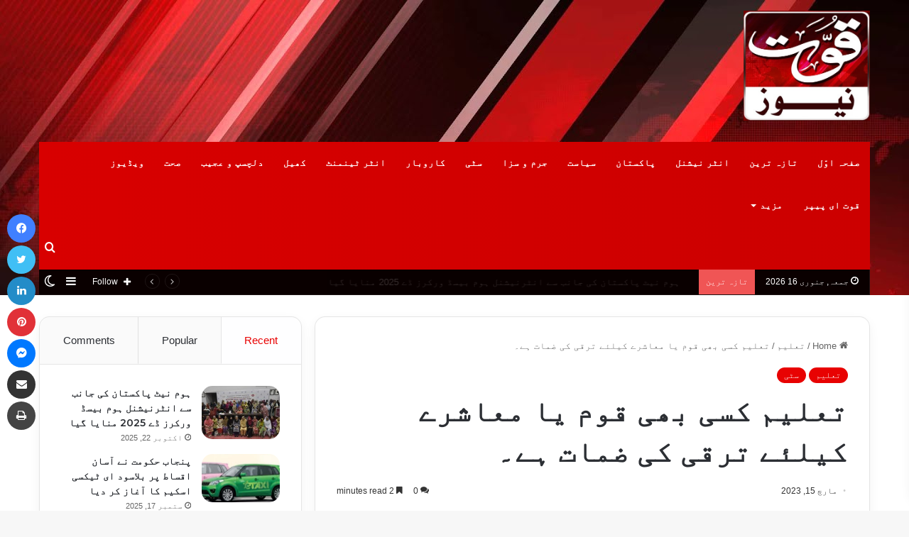

--- FILE ---
content_type: text/html; charset=UTF-8
request_url: https://dailyquwat.com/archives/4478
body_size: 29676
content:
<!DOCTYPE html>
<html dir="rtl" lang="ur" class="" data-skin="light" prefix="og: http://ogp.me/ns#">
<head>
	<meta charset="UTF-8" />
	<link rel="profile" href="https://gmpg.org/xfn/11" />
	<title>تعلیم کسی بھی قوم یا معاشرے کیلئے ترقی کی ضمات ہے۔ &#8211; Quwat News</title>

<meta http-equiv='x-dns-prefetch-control' content='on'>
<link rel='dns-prefetch' href='//cdnjs.cloudflare.com' />
<link rel='dns-prefetch' href='//ajax.googleapis.com' />
<link rel='dns-prefetch' href='//fonts.googleapis.com' />
<link rel='dns-prefetch' href='//fonts.gstatic.com' />
<link rel='dns-prefetch' href='//s.gravatar.com' />
<link rel='dns-prefetch' href='//www.google-analytics.com' />
<link rel='preload' as='script' href='https://ajax.googleapis.com/ajax/libs/webfont/1/webfont.js'>
<meta name='robots' content='max-image-preview:large' />
<link rel='dns-prefetch' href='//www.googletagmanager.com' />
<link rel="alternate" type="application/rss+xml" title="Quwat News &raquo; فیڈ" href="https://dailyquwat.com/feed" />
<link rel="alternate" type="application/rss+xml" title="Quwat News &raquo; تبصروں کی فیڈ" href="https://dailyquwat.com/comments/feed" />
		<script type="text/javascript">try{if("undefined"!=typeof localStorage){var tieSkin=localStorage.getItem("tie-skin"),html=document.getElementsByTagName("html")[0].classList,htmlSkin="light";if(html.contains("dark-skin")&&(htmlSkin="dark"),null!=tieSkin&&tieSkin!=htmlSkin){html.add("tie-skin-inverted");var tieSkinInverted=!0}"dark"==tieSkin?html.add("dark-skin"):"light"==tieSkin&&html.remove("dark-skin")}}catch(t){console.log(t)}</script>
		<link rel="alternate" type="application/rss+xml" title="Quwat News &raquo; تعلیم کسی بھی قوم یا معاشرے کیلئے ترقی کی ضمات ہے۔ تبصروں کی فیڈ" href="https://dailyquwat.com/archives/4478/feed" />

		<style type="text/css">
			:root{
			
					--main-nav-background: #FFFFFF;
					--main-nav-secondry-background: rgba(0,0,0,0.03);
					--main-nav-primary-color: #0088ff;
					--main-nav-contrast-primary-color: #FFFFFF;
					--main-nav-text-color: #2c2f34;
					--main-nav-secondry-text-color: rgba(0,0,0,0.5);
					--main-nav-main-border-color: rgba(0,0,0,0.1);
					--main-nav-secondry-border-color: rgba(0,0,0,0.08);
				
			}
		</style>
	<link rel="alternate" title="oEmbed (JSON)" type="application/json+oembed" href="https://dailyquwat.com/wp-json/oembed/1.0/embed?url=https%3A%2F%2Fdailyquwat.com%2Farchives%2F4478" />
<link rel="alternate" title="oEmbed (XML)" type="text/xml+oembed" href="https://dailyquwat.com/wp-json/oembed/1.0/embed?url=https%3A%2F%2Fdailyquwat.com%2Farchives%2F4478&#038;format=xml" />

<meta property="og:title" content="تعلیم کسی بھی قوم یا معاشرے کیلئے ترقی کی ضمات ہے۔ - Quwat News" />
<meta property="og:type" content="article" />
<meta property="og:description" content="نوجوان نسل کی تعلیم و تربیت سے ہی ملک و قوم کو ترقی کی راہ پر گامز ن کیا جاسکتا ہے۔ تعلیمی ادارے سکو" />
<meta property="og:url" content="https://dailyquwat.com/archives/4478" />
<meta property="og:site_name" content="Quwat News" />
<meta property="og:image" content="https://dailyquwat.com/wp-content/uploads/2023/03/WhatsApp-Image-2023-03-15-at-8.11.36-PM-e1678894226306.jpeg" />
<meta name="viewport" content="width=device-width, initial-scale=1.0" /><style id='wp-img-auto-sizes-contain-inline-css' type='text/css'>
img:is([sizes=auto i],[sizes^="auto," i]){contain-intrinsic-size:3000px 1500px}
/*# sourceURL=wp-img-auto-sizes-contain-inline-css */
</style>
<style id='wp-emoji-styles-inline-css' type='text/css'>

	img.wp-smiley, img.emoji {
		display: inline !important;
		border: none !important;
		box-shadow: none !important;
		height: 1em !important;
		width: 1em !important;
		margin: 0 0.07em !important;
		vertical-align: -0.1em !important;
		background: none !important;
		padding: 0 !important;
	}
/*# sourceURL=wp-emoji-styles-inline-css */
</style>
<link rel='stylesheet' id='taqyeem-buttons-style-css' href='https://dailyquwat.com/wp-content/plugins/taqyeem-buttons/assets/style.css?ver=6.9' type='text/css' media='all' />
<link rel='stylesheet' id='tie-css-base-css' href='https://dailyquwat.com/wp-content/themes/jannah/assets/css/base.min.css?ver=6.1.1' type='text/css' media='all' />
<link rel='stylesheet' id='tie-css-styles-css' href='https://dailyquwat.com/wp-content/themes/jannah/assets/css/style.min.css?ver=6.1.1' type='text/css' media='all' />
<link rel='stylesheet' id='tie-css-widgets-css' href='https://dailyquwat.com/wp-content/themes/jannah/assets/css/widgets.min.css?ver=6.1.1' type='text/css' media='all' />
<link rel='stylesheet' id='tie-css-helpers-css' href='https://dailyquwat.com/wp-content/themes/jannah/assets/css/helpers.min.css?ver=6.1.1' type='text/css' media='all' />
<link rel='stylesheet' id='tie-fontawesome5-css' href='https://dailyquwat.com/wp-content/themes/jannah/assets/css/fontawesome.css?ver=6.1.1' type='text/css' media='all' />
<link rel='stylesheet' id='tie-css-ilightbox-css' href='https://dailyquwat.com/wp-content/themes/jannah/assets/ilightbox/dark-skin/skin.css?ver=6.1.1' type='text/css' media='all' />
<link rel='stylesheet' id='tie-css-shortcodes-css' href='https://dailyquwat.com/wp-content/themes/jannah/assets/css/plugins/shortcodes.min.css?ver=6.1.1' type='text/css' media='all' />
<link rel='stylesheet' id='tie-css-single-css' href='https://dailyquwat.com/wp-content/themes/jannah/assets/css/single.min.css?ver=6.1.1' type='text/css' media='all' />
<link rel='stylesheet' id='tie-css-print-css' href='https://dailyquwat.com/wp-content/themes/jannah/assets/css/print.css?ver=6.1.1' type='text/css' media='print' />
<link rel='stylesheet' id='taqyeem-styles-css' href='https://dailyquwat.com/wp-content/themes/jannah/assets/css/plugins/taqyeem.min.css?ver=6.1.1' type='text/css' media='all' />
<link rel='stylesheet' id='tie-theme-rtl-css-css' href='https://dailyquwat.com/wp-content/themes/jannah/rtl.css?ver=6.9' type='text/css' media='all' />
<link rel='stylesheet' id='tie-theme-child-css-css' href='https://dailyquwat.com/wp-content/themes/jannah-child/style.css?ver=6.9' type='text/css' media='all' />
<style id='tie-theme-child-css-inline-css' type='text/css'>
.wf-active .logo-text,.wf-active h1,.wf-active h2,.wf-active h3,.wf-active h4,.wf-active h5,.wf-active h6,.wf-active .the-subtitle{font-family: 'Montserrat';}:root:root{--brand-color: #e80202;--dark-brand-color: #b60000;--bright-color: #FFFFFF;--base-color: #2c2f34;}#footer-widgets-container{border-top: 8px solid #e80202;-webkit-box-shadow: 0 -5px 0 rgba(0,0,0,0.07); -moz-box-shadow: 0 -8px 0 rgba(0,0,0,0.07); box-shadow: 0 -8px 0 rgba(0,0,0,0.07);}#reading-position-indicator{box-shadow: 0 0 10px rgba( 232,2,2,0.7);}:root:root{--brand-color: #e80202;--dark-brand-color: #b60000;--bright-color: #FFFFFF;--base-color: #2c2f34;}#footer-widgets-container{border-top: 8px solid #e80202;-webkit-box-shadow: 0 -5px 0 rgba(0,0,0,0.07); -moz-box-shadow: 0 -8px 0 rgba(0,0,0,0.07); box-shadow: 0 -8px 0 rgba(0,0,0,0.07);}#reading-position-indicator{box-shadow: 0 0 10px rgba( 232,2,2,0.7);}.tie-weather-widget.widget,.container-wrapper{box-shadow: 0 5px 15px 0 rgba(0,0,0,0.05);}.dark-skin .tie-weather-widget.widget,.dark-skin .container-wrapper{box-shadow: 0 5px 15px 0 rgba(0,0,0,0.2);}#content a:hover{text-decoration: underline !important;}#top-nav,#top-nav .sub-menu,#top-nav .comp-sub-menu,#top-nav .ticker-content,#top-nav .ticker-swipe,.top-nav-boxed #top-nav .topbar-wrapper,.search-in-top-nav.autocomplete-suggestions,#top-nav .guest-btn:not(:hover){background-color : #0a0000;}#top-nav *,.search-in-top-nav.autocomplete-suggestions{border-color: rgba( 255,255,255,0.08);}#top-nav .icon-basecloud-bg:after{color: #0a0000;}#top-nav a:not(:hover),#top-nav input,#top-nav #search-submit,#top-nav .fa-spinner,#top-nav .dropdown-social-icons li a span,#top-nav .components > li .social-link:not(:hover) span,.search-in-top-nav.autocomplete-suggestions a{color: #ffffff;}#top-nav .menu-item-has-children > a:before{border-top-color: #ffffff;}#top-nav li .menu-item-has-children > a:before{border-top-color: transparent;border-left-color: #ffffff;}.rtl #top-nav .menu li .menu-item-has-children > a:before{border-left-color: transparent;border-right-color: #ffffff;}#top-nav input::-moz-placeholder{color: #ffffff;}#top-nav input:-moz-placeholder{color: #ffffff;}#top-nav input:-ms-input-placeholder{color: #ffffff;}#top-nav input::-webkit-input-placeholder{color: #ffffff;}#top-nav .comp-sub-menu .button:hover,#top-nav .checkout-button,.search-in-top-nav.autocomplete-suggestions .button{background-color: #e80202;}#top-nav a:hover,#top-nav .menu li:hover > a,#top-nav .menu > .tie-current-menu > a,#top-nav .components > li:hover > a,#top-nav .components #search-submit:hover,.search-in-top-nav.autocomplete-suggestions .post-title a:hover{color: #e80202;}#top-nav .comp-sub-menu .button:hover{border-color: #e80202;}#top-nav .tie-current-menu > a:before,#top-nav .menu .menu-item-has-children:hover > a:before{border-top-color: #e80202;}#top-nav .menu li .menu-item-has-children:hover > a:before{border-top-color: transparent;border-left-color: #e80202;}.rtl #top-nav .menu li .menu-item-has-children:hover > a:before{border-left-color: transparent;border-right-color: #e80202;}#top-nav .comp-sub-menu .button:hover,#top-nav .comp-sub-menu .checkout-button,.search-in-top-nav.autocomplete-suggestions .button{color: #FFFFFF;}#top-nav .comp-sub-menu .checkout-button:hover,.search-in-top-nav.autocomplete-suggestions .button:hover{background-color: #ca0000;}#top-nav,#top-nav .comp-sub-menu,#top-nav .tie-weather-widget{color: #ffffff;}.search-in-top-nav.autocomplete-suggestions .post-meta,.search-in-top-nav.autocomplete-suggestions .post-meta a:not(:hover){color: rgba( 255,255,255,0.7 );}#top-nav .weather-icon .icon-cloud,#top-nav .weather-icon .icon-basecloud-bg,#top-nav .weather-icon .icon-cloud-behind{color: #ffffff !important;}.main-nav-boxed .main-nav.fixed-nav,#main-nav .main-menu-wrapper{background: #d80000;background: -webkit-linear-gradient(90deg,#cc0000,#d80000 );background: -moz-linear-gradient(90deg,#cc0000,#d80000 );background: -o-linear-gradient(90deg,#cc0000,#d80000 );background: linear-gradient(90deg,#d80000,#cc0000 );}#main-nav .main-menu-wrapper .icon-basecloud-bg:after{color: inherit !important;}#main-nav .main-menu-wrapper,#main-nav .menu-sub-content,#main-nav .comp-sub-menu,#main-nav .guest-btn:not(:hover),#main-nav ul.cats-vertical li a.is-active,#main-nav ul.cats-vertical li a:hover.search-in-main-nav.autocomplete-suggestions{background-color: rgb(210,0,0);}#main-nav{border-width: 0;}#theme-header #main-nav:not(.fixed-nav){bottom: 0;}#main-nav .icon-basecloud-bg:after{color: rgb(210,0,0);}.search-in-main-nav.autocomplete-suggestions{border-color: rgba(255,255,255,0.07);}.main-nav-boxed #main-nav .main-menu-wrapper{border-width: 0;}#main-nav .menu li.menu-item-has-children > a:before,#main-nav .main-menu .mega-menu > a:before{border-top-color: #ffffff;}#main-nav .menu li .menu-item-has-children > a:before,#main-nav .mega-menu .menu-item-has-children > a:before{border-top-color: transparent;border-left-color: #ffffff;}.rtl #main-nav .menu li .menu-item-has-children > a:before,.rtl #main-nav .mega-menu .menu-item-has-children > a:before{border-left-color: transparent;border-right-color: #ffffff;}#main-nav a:not(:hover),#main-nav a.social-link:not(:hover) span,#main-nav .dropdown-social-icons li a span,.search-in-main-nav.autocomplete-suggestions a{color: #ffffff;}.main-nav {--main-nav-primary-color: #0a0a0a;}#main-nav .mega-links-head:after,#main-nav .comp-sub-menu .button:hover,#main-nav .comp-sub-menu .checkout-button,#main-nav .cats-horizontal a.is-active,#main-nav .cats-horizontal a:hover,.search-in-main-nav.autocomplete-suggestions .button,#main-nav .spinner > div{background-color: #0a0a0a;}#main-nav .menu ul li:hover > a,#main-nav .menu ul li.current-menu-item:not(.mega-link-column) > a,#main-nav .components a:hover,#main-nav .components > li:hover > a,#main-nav #search-submit:hover,#main-nav .cats-vertical a.is-active,#main-nav .cats-vertical a:hover,#main-nav .mega-menu .post-meta a:hover,#main-nav .mega-menu .post-box-title a:hover,.search-in-main-nav.autocomplete-suggestions a:hover,#main-nav .spinner-circle:after{color: #0a0a0a;}#main-nav .menu > li.tie-current-menu > a,#main-nav .menu > li:hover > a,#main-nav .components .button:hover,#main-nav .comp-sub-menu .checkout-button,.theme-header #main-nav .mega-menu .cats-horizontal a.is-active,.theme-header #main-nav .mega-menu .cats-horizontal a:hover,.search-in-main-nav.autocomplete-suggestions a.button{color: #FFFFFF;}#main-nav .menu > li.tie-current-menu > a:before,#main-nav .menu > li:hover > a:before{border-top-color: #FFFFFF;}.main-nav-light #main-nav .menu-item-has-children li:hover > a:before,.main-nav-light #main-nav .mega-menu li:hover > a:before{border-left-color: #0a0a0a;}.rtl .main-nav-light #main-nav .menu-item-has-children li:hover > a:before,.rtl .main-nav-light #main-nav .mega-menu li:hover > a:before{border-right-color: #0a0a0a;border-left-color: transparent;}.search-in-main-nav.autocomplete-suggestions .button:hover,#main-nav .comp-sub-menu .checkout-button:hover{background-color: #000000;}#main-nav,#main-nav input,#main-nav #search-submit,#main-nav .fa-spinner,#main-nav .comp-sub-menu,#main-nav .tie-weather-widget{color: #e8e8e8;}#main-nav input::-moz-placeholder{color: #e8e8e8;}#main-nav input:-moz-placeholder{color: #e8e8e8;}#main-nav input:-ms-input-placeholder{color: #e8e8e8;}#main-nav input::-webkit-input-placeholder{color: #e8e8e8;}#main-nav .mega-menu .post-meta,#main-nav .mega-menu .post-meta a,.search-in-main-nav.autocomplete-suggestions .post-meta{color: rgba(232,232,232,0.6);}#main-nav .weather-icon .icon-cloud,#main-nav .weather-icon .icon-basecloud-bg,#main-nav .weather-icon .icon-cloud-behind{color: #e8e8e8 !important;}#tie-wrapper #theme-header{background-image: url(https://dailyquwat.com/wp-content/uploads/2023/02/maxresdefault-1.jpg);background-repeat: no-repeat;background-size: cover; background-attachment: fixed;background-position: center bottom;}@media (max-width: 991px) {#tie-wrapper #theme-header,#tie-wrapper #theme-header #main-nav .main-menu-wrapper,#tie-wrapper #theme-header .logo-container{background: transparent;}#tie-wrapper #theme-header .logo-container,#tie-wrapper #theme-header .logo-container.fixed-nav,#tie-wrapper #theme-header #main-nav {background-image: url(https://dailyquwat.com/wp-content/uploads/2023/02/maxresdefault-1.jpg);background-repeat: no-repeat;background-size: cover; background-attachment: fixed;background-position: center bottom;}.mobile-header-components .components .comp-sub-menu{}}.tie-cat-26,.tie-cat-item-26 > span{background-color:#e67e22 !important;color:#FFFFFF !important;}.tie-cat-26:after{border-top-color:#e67e22 !important;}.tie-cat-26:hover{background-color:#c86004 !important;}.tie-cat-26:hover:after{border-top-color:#c86004 !important;}.tie-cat-27,.tie-cat-item-27 > span{background-color:#2ecc71 !important;color:#FFFFFF !important;}.tie-cat-27:after{border-top-color:#2ecc71 !important;}.tie-cat-27:hover{background-color:#10ae53 !important;}.tie-cat-27:hover:after{border-top-color:#10ae53 !important;}.tie-cat-28,.tie-cat-item-28 > span{background-color:#9b59b6 !important;color:#FFFFFF !important;}.tie-cat-28:after{border-top-color:#9b59b6 !important;}.tie-cat-28:hover{background-color:#7d3b98 !important;}.tie-cat-28:hover:after{border-top-color:#7d3b98 !important;}.tie-cat-29,.tie-cat-item-29 > span{background-color:#34495e !important;color:#FFFFFF !important;}.tie-cat-29:after{border-top-color:#34495e !important;}.tie-cat-29:hover{background-color:#162b40 !important;}.tie-cat-29:hover:after{border-top-color:#162b40 !important;}.tie-cat-30,.tie-cat-item-30 > span{background-color:#795548 !important;color:#FFFFFF !important;}.tie-cat-30:after{border-top-color:#795548 !important;}.tie-cat-30:hover{background-color:#5b372a !important;}.tie-cat-30:hover:after{border-top-color:#5b372a !important;}.tie-cat-31,.tie-cat-item-31 > span{background-color:#4CAF50 !important;color:#FFFFFF !important;}.tie-cat-31:after{border-top-color:#4CAF50 !important;}.tie-cat-31:hover{background-color:#2e9132 !important;}.tie-cat-31:hover:after{border-top-color:#2e9132 !important;}.meta-views.meta-item .tie-icon-fire:before{content: "\f06e" !important;}@media (max-width: 1250px){.share-buttons-sticky{display: none;}}.mobile-header-components li.custom-menu-link > a,#mobile-menu-icon .menu-text{color: #ffffff!important;}#mobile-menu-icon .nav-icon,#mobile-menu-icon .nav-icon:before,#mobile-menu-icon .nav-icon:after{background-color: #ffffff!important;}.tie-insta-header {margin-bottom: 15px;}.tie-insta-avatar a {width: 70px;height: 70px;display: block;position: relative;float: left;margin-right: 15px;margin-bottom: 15px;}.tie-insta-avatar a:before {content: "";position: absolute;width: calc(100% + 6px);height: calc(100% + 6px);left: -3px;top: -3px;border-radius: 50%;background: #d6249f;background: radial-gradient(circle at 30% 107%,#fdf497 0%,#fdf497 5%,#fd5949 45%,#d6249f 60%,#285AEB 90%);}.tie-insta-avatar a:after {position: absolute;content: "";width: calc(100% + 3px);height: calc(100% + 3px);left: -2px;top: -2px;border-radius: 50%;background: #fff;}.dark-skin .tie-insta-avatar a:after {background: #27292d;}.tie-insta-avatar img {border-radius: 50%;position: relative;z-index: 2;transition: all 0.25s;}.tie-insta-avatar img:hover {box-shadow: 0px 0px 15px 0 #6b54c6;}.tie-insta-info {font-size: 1.3em;font-weight: bold;margin-bottom: 5px;}body a.go-to-top-button,body .more-link,body .button,body [type='submit'],body .generic-button a,body .generic-button button,body textarea,body input:not([type='checkbox']):not([type='radio']),body .mag-box .breaking,body .social-icons-widget .social-icons-item .social-link,body .widget_product_tag_cloud a,body .widget_tag_cloud a,body .post-tags a,body .widget_layered_nav_filters a,body .post-bottom-meta-title,body .post-bottom-meta a,body .post-cat,body .more-link,body .show-more-button,body #instagram-link.is-expanded .follow-button,body .cat-counter a + span,body .mag-box-options .slider-arrow-nav a,body .main-menu .cats-horizontal li a,body #instagram-link.is-compact,body .pages-numbers a,body .pages-nav-item,body .bp-pagination-links .page-numbers,body .fullwidth-area .widget_tag_cloud .tagcloud a,body .header-layout-1 #main-nav .components #search-input,body ul.breaking-news-nav li.jnt-prev,body ul.breaking-news-nav li.jnt-next,body #tie-popup-search-mobile table.gsc-search-box{border-radius: 35px;}body .mag-box ul.breaking-news-nav li{border: 0 !important;}body #instagram-link.is-compact{padding-right: 40px;padding-left: 40px;}body .post-bottom-meta-title,body .post-bottom-meta a,body .more-link{padding-right: 15px;padding-left: 15px;}body #masonry-grid .container-wrapper .post-thumb img{border-radius: 0px;}body .video-thumbnail,body .review-item,body .review-summary,body .user-rate-wrap,body textarea,body input,body select{border-radius: 5px;}body .post-content-slideshow,body #tie-read-next,body .prev-next-post-nav .post-thumb,body .post-thumb img,body .container-wrapper,body .tie-popup-container .container-wrapper,body .widget,body .grid-slider-wrapper .grid-item,body .slider-vertical-navigation .slide,body .boxed-slider:not(.grid-slider-wrapper) .slide,body .buddypress-wrap .activity-list .load-more a,body .buddypress-wrap .activity-list .load-newest a,body .woocommerce .products .product .product-img img,body .woocommerce .products .product .product-img,body .woocommerce .woocommerce-tabs,body .woocommerce div.product .related.products,body .woocommerce div.product .up-sells.products,body .woocommerce .cart_totals,.woocommerce .cross-sells,body .big-thumb-left-box-inner,body .miscellaneous-box .posts-items li:first-child,body .single-big-img,body .masonry-with-spaces .container-wrapper .slide,body .news-gallery-items li .post-thumb,body .scroll-2-box .slide,.magazine1.archive:not(.bbpress) .entry-header-outer,.magazine1.search .entry-header-outer,.magazine1.archive:not(.bbpress) .mag-box .container-wrapper,.magazine1.search .mag-box .container-wrapper,body.magazine1 .entry-header-outer + .mag-box,body .digital-rating-static,body .entry q,body .entry blockquote,body #instagram-link.is-expanded,body.single-post .featured-area,body.post-layout-8 #content,body .footer-boxed-widget-area,body .tie-video-main-slider,body .post-thumb-overlay,body .widget_media_image img,body .stream-item-mag img,body .media-page-layout .post-element{border-radius: 15px;}@media (max-width: 767px) {.tie-video-main-slider iframe{border-top-right-radius: 15px;border-top-left-radius: 15px;}}.magazine1.archive:not(.bbpress) .mag-box .container-wrapper,.magazine1.search .mag-box .container-wrapper{margin-top: 15px;border-top-width: 1px;}body .section-wrapper:not(.container-full) .wide-slider-wrapper .slider-main-container,body .section-wrapper:not(.container-full) .wide-slider-three-slids-wrapper{border-radius: 15px;overflow: hidden;}body .wide-slider-nav-wrapper,body .share-buttons-bottom,body .first-post-gradient li:first-child .post-thumb:after,body .scroll-2-box .post-thumb:after{border-bottom-left-radius: 15px;border-bottom-right-radius: 15px;}body .main-menu .menu-sub-content,body .comp-sub-menu{border-bottom-left-radius: 10px;border-bottom-right-radius: 10px;}body.single-post .featured-area{overflow: hidden;}body #check-also-box.check-also-left{border-top-right-radius: 15px;border-bottom-right-radius: 15px;}body #check-also-box.check-also-right{border-top-left-radius: 15px;border-bottom-left-radius: 15px;}body .mag-box .breaking-news-nav li:last-child{border-top-right-radius: 35px;border-bottom-right-radius: 35px;}body .mag-box .breaking-title:before{border-top-right-radius: 35px;border-bottom-right-radius: 35px;}body .tabs li:last-child a,body .full-overlay-title li:not(.no-post-thumb) .block-title-overlay{border-top-left-radius: 15px;}body .center-overlay-title li:not(.no-post-thumb) .block-title-overlay,body .tabs li:first-child a{border-top-right-radius: 15px;}
/*# sourceURL=tie-theme-child-css-inline-css */
</style>
<script type="text/javascript" src="https://dailyquwat.com/wp-includes/js/jquery/jquery.min.js?ver=3.7.1" id="jquery-core-js"></script>
<script type="text/javascript" src="https://dailyquwat.com/wp-includes/js/jquery/jquery-migrate.min.js?ver=3.4.1" id="jquery-migrate-js"></script>

<!-- Google tag (gtag.js) snippet added by Site Kit -->
<!-- Google Analytics snippet added by Site Kit -->
<script type="text/javascript" src="https://www.googletagmanager.com/gtag/js?id=GT-5R3F2PG" id="google_gtagjs-js" async></script>
<script type="text/javascript" id="google_gtagjs-js-after">
/* <![CDATA[ */
window.dataLayer = window.dataLayer || [];function gtag(){dataLayer.push(arguments);}
gtag("set","linker",{"domains":["dailyquwat.com"]});
gtag("js", new Date());
gtag("set", "developer_id.dZTNiMT", true);
gtag("config", "GT-5R3F2PG");
//# sourceURL=google_gtagjs-js-after
/* ]]> */
</script>
<link rel="https://api.w.org/" href="https://dailyquwat.com/wp-json/" /><link rel="alternate" title="JSON" type="application/json" href="https://dailyquwat.com/wp-json/wp/v2/posts/4478" /><link rel="EditURI" type="application/rsd+xml" title="RSD" href="https://dailyquwat.com/xmlrpc.php?rsd" />
<meta name="generator" content="WordPress 6.9" />
<link rel="canonical" href="https://dailyquwat.com/archives/4478" />
<link rel='shortlink' href='https://dailyquwat.com/?p=4478' />
<meta name="generator" content="Site Kit by Google 1.161.0" /><script type='text/javascript'>
/* <![CDATA[ */
var taqyeem = {"ajaxurl":"https://dailyquwat.com/wp-admin/admin-ajax.php" , "your_rating":"Your Rating:"};
/* ]]> */
</script>

 <meta name="description" content="نوجوان نسل کی تعلیم و تربیت سے ہی ملک و قوم کو ترقی کی راہ پر گامز ن کیا جاسکتا ہے۔ تعلیمی ادارے سکول، کالجز اور جامعات نوجوان نسل کو تعلیم کیساتھ کرد" /><meta http-equiv="X-UA-Compatible" content="IE=edge">
<link rel="icon" href="https://dailyquwat.com/wp-content/uploads/2023/02/logo-1-1-150x150.jpg" sizes="32x32" />
<link rel="icon" href="https://dailyquwat.com/wp-content/uploads/2023/02/logo-1-1.jpg" sizes="192x192" />
<link rel="apple-touch-icon" href="https://dailyquwat.com/wp-content/uploads/2023/02/logo-1-1.jpg" />
<meta name="msapplication-TileImage" content="https://dailyquwat.com/wp-content/uploads/2023/02/logo-1-1.jpg" />
<style id='global-styles-inline-css' type='text/css'>
:root{--wp--preset--aspect-ratio--square: 1;--wp--preset--aspect-ratio--4-3: 4/3;--wp--preset--aspect-ratio--3-4: 3/4;--wp--preset--aspect-ratio--3-2: 3/2;--wp--preset--aspect-ratio--2-3: 2/3;--wp--preset--aspect-ratio--16-9: 16/9;--wp--preset--aspect-ratio--9-16: 9/16;--wp--preset--color--black: #000000;--wp--preset--color--cyan-bluish-gray: #abb8c3;--wp--preset--color--white: #ffffff;--wp--preset--color--pale-pink: #f78da7;--wp--preset--color--vivid-red: #cf2e2e;--wp--preset--color--luminous-vivid-orange: #ff6900;--wp--preset--color--luminous-vivid-amber: #fcb900;--wp--preset--color--light-green-cyan: #7bdcb5;--wp--preset--color--vivid-green-cyan: #00d084;--wp--preset--color--pale-cyan-blue: #8ed1fc;--wp--preset--color--vivid-cyan-blue: #0693e3;--wp--preset--color--vivid-purple: #9b51e0;--wp--preset--gradient--vivid-cyan-blue-to-vivid-purple: linear-gradient(135deg,rgb(6,147,227) 0%,rgb(155,81,224) 100%);--wp--preset--gradient--light-green-cyan-to-vivid-green-cyan: linear-gradient(135deg,rgb(122,220,180) 0%,rgb(0,208,130) 100%);--wp--preset--gradient--luminous-vivid-amber-to-luminous-vivid-orange: linear-gradient(135deg,rgb(252,185,0) 0%,rgb(255,105,0) 100%);--wp--preset--gradient--luminous-vivid-orange-to-vivid-red: linear-gradient(135deg,rgb(255,105,0) 0%,rgb(207,46,46) 100%);--wp--preset--gradient--very-light-gray-to-cyan-bluish-gray: linear-gradient(135deg,rgb(238,238,238) 0%,rgb(169,184,195) 100%);--wp--preset--gradient--cool-to-warm-spectrum: linear-gradient(135deg,rgb(74,234,220) 0%,rgb(151,120,209) 20%,rgb(207,42,186) 40%,rgb(238,44,130) 60%,rgb(251,105,98) 80%,rgb(254,248,76) 100%);--wp--preset--gradient--blush-light-purple: linear-gradient(135deg,rgb(255,206,236) 0%,rgb(152,150,240) 100%);--wp--preset--gradient--blush-bordeaux: linear-gradient(135deg,rgb(254,205,165) 0%,rgb(254,45,45) 50%,rgb(107,0,62) 100%);--wp--preset--gradient--luminous-dusk: linear-gradient(135deg,rgb(255,203,112) 0%,rgb(199,81,192) 50%,rgb(65,88,208) 100%);--wp--preset--gradient--pale-ocean: linear-gradient(135deg,rgb(255,245,203) 0%,rgb(182,227,212) 50%,rgb(51,167,181) 100%);--wp--preset--gradient--electric-grass: linear-gradient(135deg,rgb(202,248,128) 0%,rgb(113,206,126) 100%);--wp--preset--gradient--midnight: linear-gradient(135deg,rgb(2,3,129) 0%,rgb(40,116,252) 100%);--wp--preset--font-size--small: 13px;--wp--preset--font-size--medium: 20px;--wp--preset--font-size--large: 36px;--wp--preset--font-size--x-large: 42px;--wp--preset--spacing--20: 0.44rem;--wp--preset--spacing--30: 0.67rem;--wp--preset--spacing--40: 1rem;--wp--preset--spacing--50: 1.5rem;--wp--preset--spacing--60: 2.25rem;--wp--preset--spacing--70: 3.38rem;--wp--preset--spacing--80: 5.06rem;--wp--preset--shadow--natural: 6px 6px 9px rgba(0, 0, 0, 0.2);--wp--preset--shadow--deep: 12px 12px 50px rgba(0, 0, 0, 0.4);--wp--preset--shadow--sharp: 6px 6px 0px rgba(0, 0, 0, 0.2);--wp--preset--shadow--outlined: 6px 6px 0px -3px rgb(255, 255, 255), 6px 6px rgb(0, 0, 0);--wp--preset--shadow--crisp: 6px 6px 0px rgb(0, 0, 0);}:where(.is-layout-flex){gap: 0.5em;}:where(.is-layout-grid){gap: 0.5em;}body .is-layout-flex{display: flex;}.is-layout-flex{flex-wrap: wrap;align-items: center;}.is-layout-flex > :is(*, div){margin: 0;}body .is-layout-grid{display: grid;}.is-layout-grid > :is(*, div){margin: 0;}:where(.wp-block-columns.is-layout-flex){gap: 2em;}:where(.wp-block-columns.is-layout-grid){gap: 2em;}:where(.wp-block-post-template.is-layout-flex){gap: 1.25em;}:where(.wp-block-post-template.is-layout-grid){gap: 1.25em;}.has-black-color{color: var(--wp--preset--color--black) !important;}.has-cyan-bluish-gray-color{color: var(--wp--preset--color--cyan-bluish-gray) !important;}.has-white-color{color: var(--wp--preset--color--white) !important;}.has-pale-pink-color{color: var(--wp--preset--color--pale-pink) !important;}.has-vivid-red-color{color: var(--wp--preset--color--vivid-red) !important;}.has-luminous-vivid-orange-color{color: var(--wp--preset--color--luminous-vivid-orange) !important;}.has-luminous-vivid-amber-color{color: var(--wp--preset--color--luminous-vivid-amber) !important;}.has-light-green-cyan-color{color: var(--wp--preset--color--light-green-cyan) !important;}.has-vivid-green-cyan-color{color: var(--wp--preset--color--vivid-green-cyan) !important;}.has-pale-cyan-blue-color{color: var(--wp--preset--color--pale-cyan-blue) !important;}.has-vivid-cyan-blue-color{color: var(--wp--preset--color--vivid-cyan-blue) !important;}.has-vivid-purple-color{color: var(--wp--preset--color--vivid-purple) !important;}.has-black-background-color{background-color: var(--wp--preset--color--black) !important;}.has-cyan-bluish-gray-background-color{background-color: var(--wp--preset--color--cyan-bluish-gray) !important;}.has-white-background-color{background-color: var(--wp--preset--color--white) !important;}.has-pale-pink-background-color{background-color: var(--wp--preset--color--pale-pink) !important;}.has-vivid-red-background-color{background-color: var(--wp--preset--color--vivid-red) !important;}.has-luminous-vivid-orange-background-color{background-color: var(--wp--preset--color--luminous-vivid-orange) !important;}.has-luminous-vivid-amber-background-color{background-color: var(--wp--preset--color--luminous-vivid-amber) !important;}.has-light-green-cyan-background-color{background-color: var(--wp--preset--color--light-green-cyan) !important;}.has-vivid-green-cyan-background-color{background-color: var(--wp--preset--color--vivid-green-cyan) !important;}.has-pale-cyan-blue-background-color{background-color: var(--wp--preset--color--pale-cyan-blue) !important;}.has-vivid-cyan-blue-background-color{background-color: var(--wp--preset--color--vivid-cyan-blue) !important;}.has-vivid-purple-background-color{background-color: var(--wp--preset--color--vivid-purple) !important;}.has-black-border-color{border-color: var(--wp--preset--color--black) !important;}.has-cyan-bluish-gray-border-color{border-color: var(--wp--preset--color--cyan-bluish-gray) !important;}.has-white-border-color{border-color: var(--wp--preset--color--white) !important;}.has-pale-pink-border-color{border-color: var(--wp--preset--color--pale-pink) !important;}.has-vivid-red-border-color{border-color: var(--wp--preset--color--vivid-red) !important;}.has-luminous-vivid-orange-border-color{border-color: var(--wp--preset--color--luminous-vivid-orange) !important;}.has-luminous-vivid-amber-border-color{border-color: var(--wp--preset--color--luminous-vivid-amber) !important;}.has-light-green-cyan-border-color{border-color: var(--wp--preset--color--light-green-cyan) !important;}.has-vivid-green-cyan-border-color{border-color: var(--wp--preset--color--vivid-green-cyan) !important;}.has-pale-cyan-blue-border-color{border-color: var(--wp--preset--color--pale-cyan-blue) !important;}.has-vivid-cyan-blue-border-color{border-color: var(--wp--preset--color--vivid-cyan-blue) !important;}.has-vivid-purple-border-color{border-color: var(--wp--preset--color--vivid-purple) !important;}.has-vivid-cyan-blue-to-vivid-purple-gradient-background{background: var(--wp--preset--gradient--vivid-cyan-blue-to-vivid-purple) !important;}.has-light-green-cyan-to-vivid-green-cyan-gradient-background{background: var(--wp--preset--gradient--light-green-cyan-to-vivid-green-cyan) !important;}.has-luminous-vivid-amber-to-luminous-vivid-orange-gradient-background{background: var(--wp--preset--gradient--luminous-vivid-amber-to-luminous-vivid-orange) !important;}.has-luminous-vivid-orange-to-vivid-red-gradient-background{background: var(--wp--preset--gradient--luminous-vivid-orange-to-vivid-red) !important;}.has-very-light-gray-to-cyan-bluish-gray-gradient-background{background: var(--wp--preset--gradient--very-light-gray-to-cyan-bluish-gray) !important;}.has-cool-to-warm-spectrum-gradient-background{background: var(--wp--preset--gradient--cool-to-warm-spectrum) !important;}.has-blush-light-purple-gradient-background{background: var(--wp--preset--gradient--blush-light-purple) !important;}.has-blush-bordeaux-gradient-background{background: var(--wp--preset--gradient--blush-bordeaux) !important;}.has-luminous-dusk-gradient-background{background: var(--wp--preset--gradient--luminous-dusk) !important;}.has-pale-ocean-gradient-background{background: var(--wp--preset--gradient--pale-ocean) !important;}.has-electric-grass-gradient-background{background: var(--wp--preset--gradient--electric-grass) !important;}.has-midnight-gradient-background{background: var(--wp--preset--gradient--midnight) !important;}.has-small-font-size{font-size: var(--wp--preset--font-size--small) !important;}.has-medium-font-size{font-size: var(--wp--preset--font-size--medium) !important;}.has-large-font-size{font-size: var(--wp--preset--font-size--large) !important;}.has-x-large-font-size{font-size: var(--wp--preset--font-size--x-large) !important;}
/*# sourceURL=global-styles-inline-css */
</style>
</head>

<body id="tie-body" class="rtl wp-singular post-template-default single single-post postid-4478 single-format-standard wp-theme-jannah wp-child-theme-jannah-child tie-no-js wrapper-has-shadow block-head-7 magazine3 magazine1 is-thumb-overlay-disabled is-desktop is-header-layout-3 sidebar-left has-sidebar post-layout-1 narrow-title-narrow-media is-standard-format">



<div class="background-overlay">

	<div id="tie-container" class="site tie-container">

		
		<div id="tie-wrapper">

			
<header id="theme-header" class="theme-header header-layout-3 main-nav-light main-nav-default-light main-nav-below main-nav-boxed no-stream-item top-nav-active top-nav-dark top-nav-default-dark top-nav-boxed top-nav-below top-nav-below-main-nav has-normal-width-logo mobile-header-default">
	
<div class="container header-container">
	<div class="tie-row logo-row">

		
		<div class="logo-wrapper">
			<div class="tie-col-md-4 logo-container clearfix">
				<div id="mobile-header-components-area_1" class="mobile-header-components"><ul class="components"><li class="mobile-component_menu custom-menu-link"><a href="#" id="mobile-menu-icon" class=""><span class="tie-mobile-menu-icon nav-icon is-layout-1"></span><span class="screen-reader-text">Menu</span></a></li></ul></div>
		<div id="logo" class="image-logo" style="margin-top: 15px; margin-bottom: 30px;">

			
			<a title="Quwat News" href="https://dailyquwat.com/">
				
				<picture class="tie-logo-default tie-logo-picture">
					<source class="tie-logo-source-default tie-logo-source" srcset="https://dailyquwat.com/wp-content/uploads/2023/02/logo-1-1.jpg" media="(max-width:991px)">
					<source class="tie-logo-source-default tie-logo-source" srcset="https://dailyquwat.com/wp-content/uploads/2023/02/logo-1-1.jpg">
					<img class="tie-logo-img-default tie-logo-img" src="https://dailyquwat.com/wp-content/uploads/2023/02/logo-1-1.jpg" alt="Quwat News" width="208" height="155" style="max-height:155px; width: auto;" />
				</picture>
						</a>

			
		</div><!-- #logo /-->

		<div id="mobile-header-components-area_2" class="mobile-header-components"><ul class="components"><li class="mobile-component_search custom-menu-link">
				<a href="#" class="tie-search-trigger-mobile">
					<span class="tie-icon-search tie-search-icon" aria-hidden="true"></span>
					<span class="screen-reader-text">Search for</span>
				</a>
			</li></ul></div>			</div><!-- .tie-col /-->
		</div><!-- .logo-wrapper /-->

		
	</div><!-- .tie-row /-->
</div><!-- .container /-->

<div class="main-nav-wrapper">
	<nav id="main-nav" data-skin="search-in-main-nav" class="main-nav header-nav live-search-parent"  aria-label="Primary Navigation">
		<div class="container">

			<div class="main-menu-wrapper">

				
				<div id="menu-components-wrap">

					


					<div class="main-menu main-menu-wrap tie-alignleft">
						<div id="main-nav-menu" class="main-menu header-menu"><ul id="menu-tielabs-main-menu" class="menu"><li id="menu-item-1193" class="menu-item menu-item-type-custom menu-item-object-custom menu-item-home menu-item-1193"><a href="https://dailyquwat.com/">صفحہ اوّل</a></li>
<li id="menu-item-1238" class="menu-item menu-item-type-taxonomy menu-item-object-category menu-item-1238"><a href="https://dailyquwat.com/archives/category/%d8%aa%d8%a7%d8%b2%db%81-%d8%aa%d8%b1%db%8c%d9%86">تازہ ترین</a></li>
<li id="menu-item-1236" class="menu-item menu-item-type-taxonomy menu-item-object-category menu-item-1236"><a href="https://dailyquwat.com/archives/category/%d8%a7%d9%86%d9%b9%d8%b1-%d9%86%db%8c%d8%b4%d9%86%d9%84">انٹر نیشنل</a></li>
<li id="menu-item-1237" class="menu-item menu-item-type-taxonomy menu-item-object-category menu-item-1237"><a href="https://dailyquwat.com/archives/category/%d9%be%d8%a7%da%a9%d8%b3%d8%aa%d8%a7%d9%86">پاکستان</a></li>
<li id="menu-item-4211" class="menu-item menu-item-type-taxonomy menu-item-object-category menu-item-4211"><a href="https://dailyquwat.com/archives/category/%d8%b3%db%8c%d8%a7%d8%b3%d8%aa">سیاست</a></li>
<li id="menu-item-1241" class="menu-item menu-item-type-taxonomy menu-item-object-category menu-item-1241"><a href="https://dailyquwat.com/archives/category/%d8%ac%d8%b1%d9%85-%d9%88-%d8%b3%d8%b2%d8%a7">جرم و سزا</a></li>
<li id="menu-item-1243" class="menu-item menu-item-type-taxonomy menu-item-object-category current-post-ancestor current-menu-parent current-post-parent menu-item-1243"><a href="https://dailyquwat.com/archives/category/%d8%b3%d9%b9%db%8c">سٹی</a></li>
<li id="menu-item-1246" class="menu-item menu-item-type-taxonomy menu-item-object-category menu-item-1246"><a href="https://dailyquwat.com/archives/category/%da%a9%d8%a7%d8%b1%d9%88%d8%a8%d8%a7%d8%b1">کاروبار</a></li>
<li id="menu-item-1235" class="menu-item menu-item-type-taxonomy menu-item-object-category menu-item-1235"><a href="https://dailyquwat.com/archives/category/%d8%a7%d9%86%d9%b9%d8%b1-%d9%b9%db%8c%d9%86%d9%85%d9%86%d9%b9">انٹر ٹینمنٹ</a></li>
<li id="menu-item-1248" class="menu-item menu-item-type-taxonomy menu-item-object-category menu-item-1248"><a href="https://dailyquwat.com/archives/category/%da%a9%da%be%db%8c%d9%84">کھیل</a></li>
<li id="menu-item-1242" class="menu-item menu-item-type-taxonomy menu-item-object-category menu-item-1242"><a href="https://dailyquwat.com/archives/category/%d8%af%d9%84%da%86%d8%b3%d9%be-%d9%88-%d8%b9%d8%ac%db%8c%d8%a8">دلچسپ و عجیب</a></li>
<li id="menu-item-1244" class="menu-item menu-item-type-taxonomy menu-item-object-category menu-item-1244"><a href="https://dailyquwat.com/archives/category/%d8%b5%d8%ad%d8%aa">صحت</a></li>
<li id="menu-item-1249" class="menu-item menu-item-type-taxonomy menu-item-object-category menu-item-1249"><a href="https://dailyquwat.com/archives/category/%d9%88%db%8c%da%88%db%8c%d9%88%d8%b2">ویڈیوز</a></li>
<li id="menu-item-1245" class="menu-item menu-item-type-taxonomy menu-item-object-category menu-item-1245"><a href="https://dailyquwat.com/archives/category/%d9%82%d9%88%d8%aa-%d8%a7%db%8c-%d9%be%db%8c%d9%be%d8%b1">قوت ای پیپر</a></li>
<li id="menu-item-4219" class="menu-item menu-item-type-custom menu-item-object-custom menu-item-has-children menu-item-4219"><a href="#">مزید</a>
<ul class="sub-menu menu-sub-content">
	<li id="menu-item-4204" class="menu-item menu-item-type-taxonomy menu-item-object-category menu-item-4204"><a href="https://dailyquwat.com/archives/category/%d9%be%db%8c-%d8%a7%db%8c%d8%b3-%d8%a7%db%8c%d9%84">پی ایس ایل</a></li>
	<li id="menu-item-4220" class="menu-item menu-item-type-taxonomy menu-item-object-category current-post-ancestor current-menu-parent current-post-parent menu-item-4220"><a href="https://dailyquwat.com/archives/category/%d8%aa%d8%b9%d9%84%db%8c%d9%85">تعلیم</a></li>
	<li id="menu-item-1240" class="menu-item menu-item-type-taxonomy menu-item-object-category menu-item-1240"><a href="https://dailyquwat.com/archives/category/%d9%b9%db%8c%da%a9%d9%86%d8%a7%d9%84%d9%88%d8%ac%db%8c">ٹیکنالوجی</a></li>
	<li id="menu-item-4209" class="menu-item menu-item-type-taxonomy menu-item-object-category menu-item-4209"><a href="https://dailyquwat.com/archives/category/%d8%af%db%8c%d9%86-%d9%88-%d8%af%d9%86%db%8c%d8%a7">دین و دنیا</a></li>
	<li id="menu-item-1247" class="menu-item menu-item-type-taxonomy menu-item-object-category menu-item-1247"><a href="https://dailyquwat.com/archives/category/%da%a9%d8%a7%d9%84%d9%85">کالم</a></li>
	<li id="menu-item-4202" class="menu-item menu-item-type-taxonomy menu-item-object-category menu-item-4202"><a href="https://dailyquwat.com/archives/category/%d8%a8%d9%84%d8%a7%da%af">بلاگ</a></li>
</ul>
</li>
</ul></div>					</div><!-- .main-menu.tie-alignleft /-->

					<ul class="components">			<li class="search-compact-icon menu-item custom-menu-link">
				<a href="#" class="tie-search-trigger">
					<span class="tie-icon-search tie-search-icon" aria-hidden="true"></span>
					<span class="screen-reader-text">Search for</span>
				</a>
			</li>
			</ul><!-- Components -->
				</div><!-- #menu-components-wrap /-->
			</div><!-- .main-menu-wrapper /-->
		</div><!-- .container /-->

			</nav><!-- #main-nav /-->
</div><!-- .main-nav-wrapper /-->


<nav id="top-nav"  class="has-date-breaking-components top-nav header-nav has-breaking-news" aria-label="Secondary Navigation">
	<div class="container">
		<div class="topbar-wrapper">

			
					<div class="topbar-today-date tie-icon">
						جمعہ, جنوری 16 2026					</div>
					
			<div class="tie-alignleft">
				
<div class="breaking controls-is-active">

	<span class="breaking-title">
		<span class="tie-icon-bolt breaking-icon" aria-hidden="true"></span>
		<span class="breaking-title-text">تازہ ترین</span>
	</span>

	<ul id="breaking-news-in-header" class="breaking-news" data-type="slideLeft" data-arrows="true">

		
							<li class="news-item">
								<a href="https://dailyquwat.com/archives/28901">ہوم نیٹ پاکستان کی جانب سے انٹرنیشنل ہوم بیسڈ ورکرز ڈے 2025 منایا گیا</a>
							</li>

							
							<li class="news-item">
								<a href="https://dailyquwat.com/archives/28898">پنجاب حکومت نے آسان اقساط پر بلاسود ای ٹیکسی اسکیم کا آغاز کر دیا</a>
							</li>

							
							<li class="news-item">
								<a href="https://dailyquwat.com/archives/28895">سونے کی  فی تولہ قیمت میں بڑی کمی</a>
							</li>

							
							<li class="news-item">
								<a href="https://dailyquwat.com/archives/28892">کراچی: ٹریفک پولیس کی آگاہی مہم، یکم اکتوبر سے ای چالان کیے جائیں گے</a>
							</li>

							
							<li class="news-item">
								<a href="https://dailyquwat.com/archives/28888">تعلیم کے لیے طالبات کا وژن: طالبات نے پنجاب اسمبلی میں مطالبات پیش کیے</a>
							</li>

							
							<li class="news-item">
								<a href="https://dailyquwat.com/archives/28885">صوبائی وزیر صحت و آبادی خواجہ عمران نذیر کی زیر صدارت پاپولیشن ہاوس میں روڈ میپ ٹیم کے ساتھ اہم اجلاس منعقد</a>
							</li>

							
							<li class="news-item">
								<a href="https://dailyquwat.com/archives/28882">خواتین کے سروائیکل کینسر سے تحفظ: پاکستان اور آزاد کشمیر میں HPV ویکسین آگاہی مہم کا تاریخی آغاز</a>
							</li>

							
							<li class="news-item">
								<a href="https://dailyquwat.com/archives/28877">Daily Quwat E-paper | Date : 03-09-2025</a>
							</li>

							
							<li class="news-item">
								<a href="https://dailyquwat.com/archives/28873">Daily Quwat E-paper | Date : 30-08-2025</a>
							</li>

							
							<li class="news-item">
								<a href="https://dailyquwat.com/archives/28871">سونا مزید مہنگا ہوگیا</a>
							</li>

							
							<li class="news-item">
								<a href="https://dailyquwat.com/archives/28868">آئیسکو نے بجلی بلوں میں پی ٹی وی لائسنس فیس ختم کر دی</a>
							</li>

							
							<li class="news-item">
								<a href="https://dailyquwat.com/archives/28865">میئر کراچی: بارشوں سے متاثرہ 106 سڑکوں کی پیوندکاری کا اعلان</a>
							</li>

							
							<li class="news-item">
								<a href="https://dailyquwat.com/archives/28862">پنجاب: سیلاب سے تباہی، ہزاروں افراد کا انخلاء، راوی میں خطرناک حد تک اضافہ، 11 افراد جاں بحق</a>
							</li>

							
							<li class="news-item">
								<a href="https://dailyquwat.com/archives/28858">Daily Quwat E-paper | Date : 26-08-2025</a>
							</li>

							
							<li class="news-item">
								<a href="https://dailyquwat.com/archives/28855">Daily Quwat E-paper | Date : 25-08-2025</a>
							</li>

							
							<li class="news-item">
								<a href="https://dailyquwat.com/archives/28852">Daily Quwat E-paper | Date : 23-08-2025</a>
							</li>

							
							<li class="news-item">
								<a href="https://dailyquwat.com/archives/28849">Daily Quwat E-paper | Date : 22-08-2025</a>
							</li>

							
							<li class="news-item">
								<a href="https://dailyquwat.com/archives/28845">Daily Quwat E-paper | Date : 21-08-2025</a>
							</li>

							
							<li class="news-item">
								<a href="https://dailyquwat.com/archives/28841">محکمہ صحت و بہبود آبادی کے زیر انتظام ضلعی انتظامیہ کے تعاون سے  ایجوکیشنل فیملی میلہ کا انعقاد</a>
							</li>

							
							<li class="news-item">
								<a href="https://dailyquwat.com/archives/28836">پنجاب میں مقامی حکومتوں کو بااختیار بنانا، آئینی اور انتظامی اصلاحات اور بروقت بلدیاتی انتخابات</a>
							</li>

							
	</ul>
</div><!-- #breaking /-->
			</div><!-- .tie-alignleft /-->

			<div class="tie-alignright">
				<ul class="components">	<li class="skin-icon menu-item custom-menu-link">
		<a href="#" class="change-skin" title="Switch skin">
			<span class="tie-icon-moon change-skin-icon" aria-hidden="true"></span>
			<span class="screen-reader-text">Switch skin</span>
		</a>
	</li>
		<li class="side-aside-nav-icon menu-item custom-menu-link">
		<a href="#">
			<span class="tie-icon-navicon" aria-hidden="true"></span>
			<span class="screen-reader-text">Sidebar</span>
		</a>
	</li>
			<li class="grid-social-icons menu-item custom-menu-link">
			<a href="#" class="follow-btn">
				<span class="tie-icon-plus" aria-hidden="true"></span>
				<span class="follow-text">Follow</span>
			</a>
			<ul class="dropdown-social-icons comp-sub-menu"><li class="social-icons-item"><a class="social-link facebook-social-icon" rel="external noopener nofollow" target="_blank" href="https://www.facebook.com/quwatnews786"><span class="tie-social-icon tie-icon-facebook"></span><span class="screen-reader-text">Facebook</span></a></li><li class="social-icons-item"><a class="social-link twitter-social-icon" rel="external noopener nofollow" target="_blank" href="https://twitter.com/quwat_news"><span class="tie-social-icon tie-icon-twitter"></span><span class="screen-reader-text">Twitter</span></a></li><li class="social-icons-item"><a class="social-link youtube-social-icon" rel="external noopener nofollow" target="_blank" href="https://www.youtube.com/channel/UCTKi_dk05gd9OseU8NOGaPg"><span class="tie-social-icon tie-icon-youtube"></span><span class="screen-reader-text">YouTube</span></a></li><li class="social-icons-item"><a class="social-link instagram-social-icon" rel="external noopener nofollow" target="_blank" href="https://www.instagram.com/quwatnews/"><span class="tie-social-icon tie-icon-instagram"></span><span class="screen-reader-text">Instagram</span></a></li><li class="social-icons-item"><a class="social-link tiktok-social-icon" rel="external noopener nofollow" target="_blank" href="https://www.tiktok.com/@quwat_news?lang=en"><span class="tie-social-icon tie-icon-tiktok"></span><span class="screen-reader-text">TikTok</span></a></li><li class="social-icons-item"><a class="social-link whatsapp-social-icon" rel="external noopener nofollow" target="_blank" href="tel:+923061228000"><span class="tie-social-icon tie-icon-whatsapp"></span><span class="screen-reader-text">WhatsApp</span></a></li></ul><!-- #dropdown-social-icons /-->		</li><!-- #grid-social-icons /-->
		</ul><!-- Components -->			</div><!-- .tie-alignright /-->

		</div><!-- .topbar-wrapper /-->
	</div><!-- .container /-->
</nav><!-- #top-nav /-->
</header>

		<script type="text/javascript">
			try{if("undefined"!=typeof localStorage){var header,mnIsDark=!1,tnIsDark=!1;(header=document.getElementById("theme-header"))&&((header=header.classList).contains("main-nav-default-dark")&&(mnIsDark=!0),header.contains("top-nav-default-dark")&&(tnIsDark=!0),"dark"==tieSkin?(header.add("main-nav-dark","top-nav-dark"),header.remove("main-nav-light","top-nav-light")):"light"==tieSkin&&(mnIsDark||(header.remove("main-nav-dark"),header.add("main-nav-light")),tnIsDark||(header.remove("top-nav-dark"),header.add("top-nav-light"))))}}catch(a){console.log(a)}
		</script>
		<div id="content" class="site-content container"><div id="main-content-row" class="tie-row main-content-row">

<div class="main-content tie-col-md-8 tie-col-xs-12" role="main">

	
	<article id="the-post" class="container-wrapper post-content tie-standard">

		
<header class="entry-header-outer">

	<nav id="breadcrumb"><a href="https://dailyquwat.com/"><span class="tie-icon-home" aria-hidden="true"></span> Home</a><em class="delimiter">/</em><a href="https://dailyquwat.com/archives/category/%d8%aa%d8%b9%d9%84%db%8c%d9%85">تعلیم</a><em class="delimiter">/</em><span class="current">تعلیم کسی بھی قوم یا معاشرے کیلئے ترقی کی ضمات ہے۔</span></nav><script type="application/ld+json">{"@context":"http:\/\/schema.org","@type":"BreadcrumbList","@id":"#Breadcrumb","itemListElement":[{"@type":"ListItem","position":1,"item":{"name":"Home","@id":"https:\/\/dailyquwat.com\/"}},{"@type":"ListItem","position":2,"item":{"name":"\u062a\u0639\u0644\u06cc\u0645","@id":"https:\/\/dailyquwat.com\/archives\/category\/%d8%aa%d8%b9%d9%84%db%8c%d9%85"}}]}</script>
	<div class="entry-header">

		<span class="post-cat-wrap"><a class="post-cat tie-cat-260" href="https://dailyquwat.com/archives/category/%d8%aa%d8%b9%d9%84%db%8c%d9%85">تعلیم</a><a class="post-cat tie-cat-38" href="https://dailyquwat.com/archives/category/%d8%b3%d9%b9%db%8c">سٹی</a></span>
		<h1 class="post-title entry-title">
			تعلیم کسی بھی قوم یا معاشرے کیلئے ترقی کی ضمات ہے۔		</h1>

		<div class="single-post-meta post-meta clearfix"><span class="date meta-item tie-icon">مارچ 15, 2023</span><div class="tie-alignright"><span class="meta-comment tie-icon meta-item fa-before">0</span><span class="meta-reading-time meta-item"><span class="tie-icon-bookmark" aria-hidden="true"></span> 2 minutes read</span> </div></div><!-- .post-meta -->	</div><!-- .entry-header /-->

	
	
</header><!-- .entry-header-outer /-->


		<div id="share-buttons-top" class="share-buttons share-buttons-top">
			<div class="share-links  icons-only">
										<div class="share-title">
							<span class="tie-icon-share" aria-hidden="true"></span>
							<span> Share</span>
						</div>
						
				<a href="https://www.facebook.com/sharer.php?u=https://dailyquwat.com/archives/4478" rel="external noopener nofollow" title="Facebook" target="_blank" class="facebook-share-btn " data-raw="https://www.facebook.com/sharer.php?u={post_link}">
					<span class="share-btn-icon tie-icon-facebook"></span> <span class="screen-reader-text">Facebook</span>
				</a>
				<a href="https://twitter.com/intent/tweet?text=%D8%AA%D8%B9%D9%84%DB%8C%D9%85%20%DA%A9%D8%B3%DB%8C%20%D8%A8%DA%BE%DB%8C%20%D9%82%D9%88%D9%85%20%DB%8C%D8%A7%20%D9%85%D8%B9%D8%A7%D8%B4%D8%B1%DB%92%20%DA%A9%DB%8C%D9%84%D8%A6%DB%92%20%D8%AA%D8%B1%D9%82%DB%8C%20%DA%A9%DB%8C%20%D8%B6%D9%85%D8%A7%D8%AA%20%DB%81%DB%92%DB%94&#038;url=https://dailyquwat.com/archives/4478" rel="external noopener nofollow" title="Twitter" target="_blank" class="twitter-share-btn " data-raw="https://twitter.com/intent/tweet?text={post_title}&amp;url={post_link}">
					<span class="share-btn-icon tie-icon-twitter"></span> <span class="screen-reader-text">Twitter</span>
				</a>
				<a href="https://www.linkedin.com/shareArticle?mini=true&#038;url=https://dailyquwat.com/archives/4478&#038;title=%D8%AA%D8%B9%D9%84%DB%8C%D9%85%20%DA%A9%D8%B3%DB%8C%20%D8%A8%DA%BE%DB%8C%20%D9%82%D9%88%D9%85%20%DB%8C%D8%A7%20%D9%85%D8%B9%D8%A7%D8%B4%D8%B1%DB%92%20%DA%A9%DB%8C%D9%84%D8%A6%DB%92%20%D8%AA%D8%B1%D9%82%DB%8C%20%DA%A9%DB%8C%20%D8%B6%D9%85%D8%A7%D8%AA%20%DB%81%DB%92%DB%94" rel="external noopener nofollow" title="LinkedIn" target="_blank" class="linkedin-share-btn " data-raw="https://www.linkedin.com/shareArticle?mini=true&amp;url={post_full_link}&amp;title={post_title}">
					<span class="share-btn-icon tie-icon-linkedin"></span> <span class="screen-reader-text">LinkedIn</span>
				</a>
				<a href="https://www.tumblr.com/share/link?url=https://dailyquwat.com/archives/4478&#038;name=%D8%AA%D8%B9%D9%84%DB%8C%D9%85%20%DA%A9%D8%B3%DB%8C%20%D8%A8%DA%BE%DB%8C%20%D9%82%D9%88%D9%85%20%DB%8C%D8%A7%20%D9%85%D8%B9%D8%A7%D8%B4%D8%B1%DB%92%20%DA%A9%DB%8C%D9%84%D8%A6%DB%92%20%D8%AA%D8%B1%D9%82%DB%8C%20%DA%A9%DB%8C%20%D8%B6%D9%85%D8%A7%D8%AA%20%DB%81%DB%92%DB%94" rel="external noopener nofollow" title="Tumblr" target="_blank" class="tumblr-share-btn " data-raw="https://www.tumblr.com/share/link?url={post_link}&amp;name={post_title}">
					<span class="share-btn-icon tie-icon-tumblr"></span> <span class="screen-reader-text">Tumblr</span>
				</a>
				<a href="https://pinterest.com/pin/create/button/?url=https://dailyquwat.com/archives/4478&#038;description=%D8%AA%D8%B9%D9%84%DB%8C%D9%85%20%DA%A9%D8%B3%DB%8C%20%D8%A8%DA%BE%DB%8C%20%D9%82%D9%88%D9%85%20%DB%8C%D8%A7%20%D9%85%D8%B9%D8%A7%D8%B4%D8%B1%DB%92%20%DA%A9%DB%8C%D9%84%D8%A6%DB%92%20%D8%AA%D8%B1%D9%82%DB%8C%20%DA%A9%DB%8C%20%D8%B6%D9%85%D8%A7%D8%AA%20%DB%81%DB%92%DB%94&#038;media=https://dailyquwat.com/wp-content/uploads/2023/03/WhatsApp-Image-2023-03-15-at-8.11.36-PM-e1678894226306.jpeg" rel="external noopener nofollow" title="Pinterest" target="_blank" class="pinterest-share-btn " data-raw="https://pinterest.com/pin/create/button/?url={post_link}&amp;description={post_title}&amp;media={post_img}">
					<span class="share-btn-icon tie-icon-pinterest"></span> <span class="screen-reader-text">Pinterest</span>
				</a>
				<a href="https://reddit.com/submit?url=https://dailyquwat.com/archives/4478&#038;title=%D8%AA%D8%B9%D9%84%DB%8C%D9%85%20%DA%A9%D8%B3%DB%8C%20%D8%A8%DA%BE%DB%8C%20%D9%82%D9%88%D9%85%20%DB%8C%D8%A7%20%D9%85%D8%B9%D8%A7%D8%B4%D8%B1%DB%92%20%DA%A9%DB%8C%D9%84%D8%A6%DB%92%20%D8%AA%D8%B1%D9%82%DB%8C%20%DA%A9%DB%8C%20%D8%B6%D9%85%D8%A7%D8%AA%20%DB%81%DB%92%DB%94" rel="external noopener nofollow" title="Reddit" target="_blank" class="reddit-share-btn " data-raw="https://reddit.com/submit?url={post_link}&amp;title={post_title}">
					<span class="share-btn-icon tie-icon-reddit"></span> <span class="screen-reader-text">Reddit</span>
				</a>
				<a href="fb-messenger://share?app_id=5303202981&display=popup&link=https://dailyquwat.com/archives/4478&redirect_uri=https://dailyquwat.com/archives/4478" rel="external noopener nofollow" title="Messenger" target="_blank" class="messenger-mob-share-btn messenger-share-btn " data-raw="fb-messenger://share?app_id=5303202981&display=popup&link={post_link}&redirect_uri={post_link}">
					<span class="share-btn-icon tie-icon-messenger"></span> <span class="screen-reader-text">Messenger</span>
				</a>
				<a href="https://www.facebook.com/dialog/send?app_id=5303202981&#038;display=popup&#038;link=https://dailyquwat.com/archives/4478&#038;redirect_uri=https://dailyquwat.com/archives/4478" rel="external noopener nofollow" title="Messenger" target="_blank" class="messenger-desktop-share-btn messenger-share-btn " data-raw="https://www.facebook.com/dialog/send?app_id=5303202981&display=popup&link={post_link}&redirect_uri={post_link}">
					<span class="share-btn-icon tie-icon-messenger"></span> <span class="screen-reader-text">Messenger</span>
				</a>
				<a href="https://api.whatsapp.com/send?text=%D8%AA%D8%B9%D9%84%DB%8C%D9%85%20%DA%A9%D8%B3%DB%8C%20%D8%A8%DA%BE%DB%8C%20%D9%82%D9%88%D9%85%20%DB%8C%D8%A7%20%D9%85%D8%B9%D8%A7%D8%B4%D8%B1%DB%92%20%DA%A9%DB%8C%D9%84%D8%A6%DB%92%20%D8%AA%D8%B1%D9%82%DB%8C%20%DA%A9%DB%8C%20%D8%B6%D9%85%D8%A7%D8%AA%20%DB%81%DB%92%DB%94%20https://dailyquwat.com/archives/4478" rel="external noopener nofollow" title="WhatsApp" target="_blank" class="whatsapp-share-btn " data-raw="https://api.whatsapp.com/send?text={post_title}%20{post_link}">
					<span class="share-btn-icon tie-icon-whatsapp"></span> <span class="screen-reader-text">WhatsApp</span>
				</a>
				<a href="mailto:?subject=%D8%AA%D8%B9%D9%84%DB%8C%D9%85%20%DA%A9%D8%B3%DB%8C%20%D8%A8%DA%BE%DB%8C%20%D9%82%D9%88%D9%85%20%DB%8C%D8%A7%20%D9%85%D8%B9%D8%A7%D8%B4%D8%B1%DB%92%20%DA%A9%DB%8C%D9%84%D8%A6%DB%92%20%D8%AA%D8%B1%D9%82%DB%8C%20%DA%A9%DB%8C%20%D8%B6%D9%85%D8%A7%D8%AA%20%DB%81%DB%92%DB%94&#038;body=https://dailyquwat.com/archives/4478" rel="external noopener nofollow" title="Share via Email" target="_blank" class="email-share-btn " data-raw="mailto:?subject={post_title}&amp;body={post_link}">
					<span class="share-btn-icon tie-icon-envelope"></span> <span class="screen-reader-text">Share via Email</span>
				</a>
				<a href="#" rel="external noopener nofollow" title="Print" target="_blank" class="print-share-btn " data-raw="#">
					<span class="share-btn-icon tie-icon-print"></span> <span class="screen-reader-text">Print</span>
				</a>			</div><!-- .share-links /-->
		</div><!-- .share-buttons /-->

		<div  class="featured-area"><div class="featured-area-inner"><figure class="single-featured-image"><img width="780" height="470" src="https://dailyquwat.com/wp-content/uploads/2023/03/WhatsApp-Image-2023-03-15-at-8.11.36-PM-e1678893825435-780x470.jpeg" class="attachment-jannah-image-post size-jannah-image-post wp-post-image" alt="" data-main-img="1" decoding="async" fetchpriority="high" /></figure></div></div>
		<div class="entry-content entry clearfix">

			
			<p><strong>نوجوان نسل کی تعلیم و تربیت سے ہی ملک و قوم کو ترقی کی راہ پر گامز ن کیا جاسکتا ہے۔</strong><br />
<strong>تعلیمی ادارے سکول، کالجز اور جامعات نوجوان نسل کو تعلیم کیساتھ کردار ساز ی پر بھی خصوصی توجہ دیں۔ </strong><br />
<strong>امتحانات میں نمایاں کارکردگی دیکھانے والے پوزیشن ہولڈر طلبہ و طالبات اور ان کے والدین کو مبارکباد پیش کرتے ہیں۔</strong><br />
<strong>امیر جماعت اسلامی حلقہ لاہورضیاء الدین انصاری ایڈوکیٹ ثریا اشفاق سکول کی تقسیم انعامات تقریب سے خطاب</strong><br />
لاہور (خبر نگار ) امیر جماعت اسلامی حلقہ لاہور ضیاء الدین انصاری ایڈوکیٹ نے کہا ہے کہ تعلیم کسی بھی قوم یا معاشرے کیلئے ترقی کی ضمات ہے۔نوجوان نسل کی تعلیم و تربیت سے ہی ملک و قوم کو ترقی کی راہ پر گامز ن کیا جاسکتا ہے۔یہی تعلیم قوموں کی ترقی اور زوال کی وجہ بنتی ہے۔ تعلیم حاصل کرنے کا مطلب صرف سکول،کالج یونیورسٹی سے کوئی ڈگری لینا نہیں بلکہ اسکے ساتھ اصلاح معاشرہ، تعمیر اور تہذیب سیکھنا بھی شامل ہے تاکہ انسان اپنی دینی، معاشرتی روایات اور اقتدار کا خیال رکھ سکے۔ تعلیمی ادارے سکول، کالجز اور جامعات نوجوان نسل کو تعلیم کیساتھ کردار ساز ی پر بھی خصوصی توجہ دیں۔ طلبہ کی بہترین تعلیمی رہنمائی کے ساتھ ان کی کردار سازی بھی بنیادی اور اعلیٰ تعلیم کے اہداف کا ماحصل ہے۔ انسانی ذہن کو اگر بچپن ہی سے تعلیم و تہذیب کی اعلیٰ روایات کی تشکیل کی جانب مائل کر دیا جائے تو معاشرتی و سماجی امن و استحکام کی راہ میں کوئی رکاوٹ حائل نہیں ہو سکتی۔ والدین اور اساتذہ کی اولین ذمہ داری ہے کہ وہ قوم کے نوجوانوں کو امن وآشتی کے اعلیٰ آدرشوں سے روشناس کرواتے ہوئے قومی سطح پر امن و امان کے قیام کی ذمہ داری کا فریضہ سنبھالیں تاکہ گھر، معاشرہ اور ملک کو خوشحال اور ترقی یافتہ بنایا جاسکے۔ ان خیالات کا اظہار انہوں نے ثریا اشفاق سکول کی تقسیم انعامات تقریب سے خطاب کرتے ہوئے کیا۔ تقریب میں سیکرٹری جنرل جماعت اسلامی پاکستان امیر العظیم، نائب امیرالخدمت فاؤنڈیشن پاکستان میاں ذکر اللہ مجاہد، ملک محمد منیر ایڈومنسٹریٹر ثریا اشفاق اسکول،پرنسپل ساجدہ سندھو صاحبہ،امیدوار صوبائی اسمبلی صوفی خلیق احمد بٹ،، شیخ ایاز محمود، شیخ سہیل، غازی اسٹیٹ کے عہدیداران سمیت بچوں کے والدین نے بڑی تعداد میں شرکت کی۔اس موقع پر امیر جماعت اسلامی لاہور ضیاء الدین انصاری ایڈؤکیٹ نے امتحانات میں نمایاں کارکردگی دیکھانے والے پوزیشن ہولڈر طلبہ و طالبات اور ان کے والدین کو مبارکباد پیش کیں اور مہمانان خصوصی کے ہمراہ بچوں میں گولڈ میڈل، سلورمیڈل اور دیگر انعامات تقسیم کیے۔</p>

			
		</div><!-- .entry-content /-->

				<div id="post-extra-info">
			<div class="theiaStickySidebar">
				<div class="single-post-meta post-meta clearfix"><span class="date meta-item tie-icon">مارچ 15, 2023</span><div class="tie-alignright"><span class="meta-comment tie-icon meta-item fa-before">0</span><span class="meta-reading-time meta-item"><span class="tie-icon-bookmark" aria-hidden="true"></span> 2 minutes read</span> </div></div><!-- .post-meta -->
		<div id="share-buttons-top" class="share-buttons share-buttons-top">
			<div class="share-links  icons-only">
										<div class="share-title">
							<span class="tie-icon-share" aria-hidden="true"></span>
							<span> Share</span>
						</div>
						
				<a href="https://www.facebook.com/sharer.php?u=https://dailyquwat.com/archives/4478" rel="external noopener nofollow" title="Facebook" target="_blank" class="facebook-share-btn " data-raw="https://www.facebook.com/sharer.php?u={post_link}">
					<span class="share-btn-icon tie-icon-facebook"></span> <span class="screen-reader-text">Facebook</span>
				</a>
				<a href="https://twitter.com/intent/tweet?text=%D8%AA%D8%B9%D9%84%DB%8C%D9%85%20%DA%A9%D8%B3%DB%8C%20%D8%A8%DA%BE%DB%8C%20%D9%82%D9%88%D9%85%20%DB%8C%D8%A7%20%D9%85%D8%B9%D8%A7%D8%B4%D8%B1%DB%92%20%DA%A9%DB%8C%D9%84%D8%A6%DB%92%20%D8%AA%D8%B1%D9%82%DB%8C%20%DA%A9%DB%8C%20%D8%B6%D9%85%D8%A7%D8%AA%20%DB%81%DB%92%DB%94&#038;url=https://dailyquwat.com/archives/4478" rel="external noopener nofollow" title="Twitter" target="_blank" class="twitter-share-btn " data-raw="https://twitter.com/intent/tweet?text={post_title}&amp;url={post_link}">
					<span class="share-btn-icon tie-icon-twitter"></span> <span class="screen-reader-text">Twitter</span>
				</a>
				<a href="https://www.linkedin.com/shareArticle?mini=true&#038;url=https://dailyquwat.com/archives/4478&#038;title=%D8%AA%D8%B9%D9%84%DB%8C%D9%85%20%DA%A9%D8%B3%DB%8C%20%D8%A8%DA%BE%DB%8C%20%D9%82%D9%88%D9%85%20%DB%8C%D8%A7%20%D9%85%D8%B9%D8%A7%D8%B4%D8%B1%DB%92%20%DA%A9%DB%8C%D9%84%D8%A6%DB%92%20%D8%AA%D8%B1%D9%82%DB%8C%20%DA%A9%DB%8C%20%D8%B6%D9%85%D8%A7%D8%AA%20%DB%81%DB%92%DB%94" rel="external noopener nofollow" title="LinkedIn" target="_blank" class="linkedin-share-btn " data-raw="https://www.linkedin.com/shareArticle?mini=true&amp;url={post_full_link}&amp;title={post_title}">
					<span class="share-btn-icon tie-icon-linkedin"></span> <span class="screen-reader-text">LinkedIn</span>
				</a>
				<a href="https://www.tumblr.com/share/link?url=https://dailyquwat.com/archives/4478&#038;name=%D8%AA%D8%B9%D9%84%DB%8C%D9%85%20%DA%A9%D8%B3%DB%8C%20%D8%A8%DA%BE%DB%8C%20%D9%82%D9%88%D9%85%20%DB%8C%D8%A7%20%D9%85%D8%B9%D8%A7%D8%B4%D8%B1%DB%92%20%DA%A9%DB%8C%D9%84%D8%A6%DB%92%20%D8%AA%D8%B1%D9%82%DB%8C%20%DA%A9%DB%8C%20%D8%B6%D9%85%D8%A7%D8%AA%20%DB%81%DB%92%DB%94" rel="external noopener nofollow" title="Tumblr" target="_blank" class="tumblr-share-btn " data-raw="https://www.tumblr.com/share/link?url={post_link}&amp;name={post_title}">
					<span class="share-btn-icon tie-icon-tumblr"></span> <span class="screen-reader-text">Tumblr</span>
				</a>
				<a href="https://pinterest.com/pin/create/button/?url=https://dailyquwat.com/archives/4478&#038;description=%D8%AA%D8%B9%D9%84%DB%8C%D9%85%20%DA%A9%D8%B3%DB%8C%20%D8%A8%DA%BE%DB%8C%20%D9%82%D9%88%D9%85%20%DB%8C%D8%A7%20%D9%85%D8%B9%D8%A7%D8%B4%D8%B1%DB%92%20%DA%A9%DB%8C%D9%84%D8%A6%DB%92%20%D8%AA%D8%B1%D9%82%DB%8C%20%DA%A9%DB%8C%20%D8%B6%D9%85%D8%A7%D8%AA%20%DB%81%DB%92%DB%94&#038;media=https://dailyquwat.com/wp-content/uploads/2023/03/WhatsApp-Image-2023-03-15-at-8.11.36-PM-e1678894226306.jpeg" rel="external noopener nofollow" title="Pinterest" target="_blank" class="pinterest-share-btn " data-raw="https://pinterest.com/pin/create/button/?url={post_link}&amp;description={post_title}&amp;media={post_img}">
					<span class="share-btn-icon tie-icon-pinterest"></span> <span class="screen-reader-text">Pinterest</span>
				</a>
				<a href="https://reddit.com/submit?url=https://dailyquwat.com/archives/4478&#038;title=%D8%AA%D8%B9%D9%84%DB%8C%D9%85%20%DA%A9%D8%B3%DB%8C%20%D8%A8%DA%BE%DB%8C%20%D9%82%D9%88%D9%85%20%DB%8C%D8%A7%20%D9%85%D8%B9%D8%A7%D8%B4%D8%B1%DB%92%20%DA%A9%DB%8C%D9%84%D8%A6%DB%92%20%D8%AA%D8%B1%D9%82%DB%8C%20%DA%A9%DB%8C%20%D8%B6%D9%85%D8%A7%D8%AA%20%DB%81%DB%92%DB%94" rel="external noopener nofollow" title="Reddit" target="_blank" class="reddit-share-btn " data-raw="https://reddit.com/submit?url={post_link}&amp;title={post_title}">
					<span class="share-btn-icon tie-icon-reddit"></span> <span class="screen-reader-text">Reddit</span>
				</a>
				<a href="fb-messenger://share?app_id=5303202981&display=popup&link=https://dailyquwat.com/archives/4478&redirect_uri=https://dailyquwat.com/archives/4478" rel="external noopener nofollow" title="Messenger" target="_blank" class="messenger-mob-share-btn messenger-share-btn " data-raw="fb-messenger://share?app_id=5303202981&display=popup&link={post_link}&redirect_uri={post_link}">
					<span class="share-btn-icon tie-icon-messenger"></span> <span class="screen-reader-text">Messenger</span>
				</a>
				<a href="https://www.facebook.com/dialog/send?app_id=5303202981&#038;display=popup&#038;link=https://dailyquwat.com/archives/4478&#038;redirect_uri=https://dailyquwat.com/archives/4478" rel="external noopener nofollow" title="Messenger" target="_blank" class="messenger-desktop-share-btn messenger-share-btn " data-raw="https://www.facebook.com/dialog/send?app_id=5303202981&display=popup&link={post_link}&redirect_uri={post_link}">
					<span class="share-btn-icon tie-icon-messenger"></span> <span class="screen-reader-text">Messenger</span>
				</a>
				<a href="https://api.whatsapp.com/send?text=%D8%AA%D8%B9%D9%84%DB%8C%D9%85%20%DA%A9%D8%B3%DB%8C%20%D8%A8%DA%BE%DB%8C%20%D9%82%D9%88%D9%85%20%DB%8C%D8%A7%20%D9%85%D8%B9%D8%A7%D8%B4%D8%B1%DB%92%20%DA%A9%DB%8C%D9%84%D8%A6%DB%92%20%D8%AA%D8%B1%D9%82%DB%8C%20%DA%A9%DB%8C%20%D8%B6%D9%85%D8%A7%D8%AA%20%DB%81%DB%92%DB%94%20https://dailyquwat.com/archives/4478" rel="external noopener nofollow" title="WhatsApp" target="_blank" class="whatsapp-share-btn " data-raw="https://api.whatsapp.com/send?text={post_title}%20{post_link}">
					<span class="share-btn-icon tie-icon-whatsapp"></span> <span class="screen-reader-text">WhatsApp</span>
				</a>
				<a href="mailto:?subject=%D8%AA%D8%B9%D9%84%DB%8C%D9%85%20%DA%A9%D8%B3%DB%8C%20%D8%A8%DA%BE%DB%8C%20%D9%82%D9%88%D9%85%20%DB%8C%D8%A7%20%D9%85%D8%B9%D8%A7%D8%B4%D8%B1%DB%92%20%DA%A9%DB%8C%D9%84%D8%A6%DB%92%20%D8%AA%D8%B1%D9%82%DB%8C%20%DA%A9%DB%8C%20%D8%B6%D9%85%D8%A7%D8%AA%20%DB%81%DB%92%DB%94&#038;body=https://dailyquwat.com/archives/4478" rel="external noopener nofollow" title="Share via Email" target="_blank" class="email-share-btn " data-raw="mailto:?subject={post_title}&amp;body={post_link}">
					<span class="share-btn-icon tie-icon-envelope"></span> <span class="screen-reader-text">Share via Email</span>
				</a>
				<a href="#" rel="external noopener nofollow" title="Print" target="_blank" class="print-share-btn " data-raw="#">
					<span class="share-btn-icon tie-icon-print"></span> <span class="screen-reader-text">Print</span>
				</a>			</div><!-- .share-links /-->
		</div><!-- .share-buttons /-->

					</div>
		</div>

		<div class="clearfix"></div>
		<script id="tie-schema-json" type="application/ld+json">{"@context":"http:\/\/schema.org","@type":"Article","dateCreated":"2023-03-15T20:31:14+05:00","datePublished":"2023-03-15T20:31:14+05:00","dateModified":"2023-03-15T20:31:14+05:00","headline":"\u062a\u0639\u0644\u06cc\u0645 \u06a9\u0633\u06cc \u0628\u06be\u06cc \u0642\u0648\u0645 \u06cc\u0627 \u0645\u0639\u0627\u0634\u0631\u06d2 \u06a9\u06cc\u0644\u0626\u06d2 \u062a\u0631\u0642\u06cc \u06a9\u06cc \u0636\u0645\u0627\u062a \u06c1\u06d2\u06d4","name":"\u062a\u0639\u0644\u06cc\u0645 \u06a9\u0633\u06cc \u0628\u06be\u06cc \u0642\u0648\u0645 \u06cc\u0627 \u0645\u0639\u0627\u0634\u0631\u06d2 \u06a9\u06cc\u0644\u0626\u06d2 \u062a\u0631\u0642\u06cc \u06a9\u06cc \u0636\u0645\u0627\u062a \u06c1\u06d2\u06d4","keywords":[],"url":"https:\/\/dailyquwat.com\/archives\/4478","description":"\u0646\u0648\u062c\u0648\u0627\u0646 \u0646\u0633\u0644 \u06a9\u06cc \u062a\u0639\u0644\u06cc\u0645 \u0648 \u062a\u0631\u0628\u06cc\u062a \u0633\u06d2 \u06c1\u06cc \u0645\u0644\u06a9 \u0648 \u0642\u0648\u0645 \u06a9\u0648 \u062a\u0631\u0642\u06cc \u06a9\u06cc \u0631\u0627\u06c1 \u067e\u0631 \u06af\u0627\u0645\u0632 \u0646 \u06a9\u06cc\u0627 \u062c\u0627\u0633\u06a9\u062a\u0627 \u06c1\u06d2\u06d4 \u062a\u0639\u0644\u06cc\u0645\u06cc \u0627\u062f\u0627\u0631\u06d2 \u0633\u06a9\u0648\u0644\u060c \u06a9\u0627\u0644\u062c\u0632 \u0627\u0648\u0631 \u062c\u0627\u0645\u0639\u0627\u062a \u0646\u0648\u062c\u0648\u0627\u0646 \u0646\u0633\u0644 \u06a9\u0648 \u062a\u0639\u0644\u06cc\u0645 \u06a9\u06cc\u0633\u0627\u062a\u06be \u06a9\u0631\u062f\u0627\u0631 \u0633\u0627\u0632 \u06cc \u067e\u0631 \u0628\u06be\u06cc \u062e\u0635\u0648\u0635\u06cc \u062a\u0648\u062c\u06c1 \u062f\u06cc\u06ba\u06d4 \u0627\u0645\u062a\u062d\u0627\u0646\u0627\u062a \u0645\u06cc\u06ba \u0646\u0645\u0627\u06cc\u0627","copyrightYear":"2023","articleSection":"\u062a\u0639\u0644\u06cc\u0645,\u0633\u0679\u06cc","articleBody":"\u0646\u0648\u062c\u0648\u0627\u0646 \u0646\u0633\u0644 \u06a9\u06cc \u062a\u0639\u0644\u06cc\u0645 \u0648 \u062a\u0631\u0628\u06cc\u062a \u0633\u06d2 \u06c1\u06cc \u0645\u0644\u06a9 \u0648 \u0642\u0648\u0645 \u06a9\u0648 \u062a\u0631\u0642\u06cc \u06a9\u06cc \u0631\u0627\u06c1 \u067e\u0631 \u06af\u0627\u0645\u0632 \u0646 \u06a9\u06cc\u0627 \u062c\u0627\u0633\u06a9\u062a\u0627 \u06c1\u06d2\u06d4\r\n\u062a\u0639\u0644\u06cc\u0645\u06cc \u0627\u062f\u0627\u0631\u06d2 \u0633\u06a9\u0648\u0644\u060c \u06a9\u0627\u0644\u062c\u0632 \u0627\u0648\u0631 \u062c\u0627\u0645\u0639\u0627\u062a \u0646\u0648\u062c\u0648\u0627\u0646 \u0646\u0633\u0644 \u06a9\u0648 \u062a\u0639\u0644\u06cc\u0645 \u06a9\u06cc\u0633\u0627\u062a\u06be \u06a9\u0631\u062f\u0627\u0631 \u0633\u0627\u0632 \u06cc \u067e\u0631 \u0628\u06be\u06cc \u062e\u0635\u0648\u0635\u06cc \u062a\u0648\u062c\u06c1 \u062f\u06cc\u06ba\u06d4 \r\n\u0627\u0645\u062a\u062d\u0627\u0646\u0627\u062a \u0645\u06cc\u06ba \u0646\u0645\u0627\u06cc\u0627\u06ba \u06a9\u0627\u0631\u06a9\u0631\u062f\u06af\u06cc \u062f\u06cc\u06a9\u06be\u0627\u0646\u06d2 \u0648\u0627\u0644\u06d2 \u067e\u0648\u0632\u06cc\u0634\u0646 \u06c1\u0648\u0644\u0688\u0631 \u0637\u0644\u0628\u06c1 \u0648 \u0637\u0627\u0644\u0628\u0627\u062a \u0627\u0648\u0631 \u0627\u0646 \u06a9\u06d2 \u0648\u0627\u0644\u062f\u06cc\u0646 \u06a9\u0648 \u0645\u0628\u0627\u0631\u06a9\u0628\u0627\u062f \u067e\u06cc\u0634 \u06a9\u0631\u062a\u06d2 \u06c1\u06cc\u06ba\u06d4\r\n\u0627\u0645\u06cc\u0631 \u062c\u0645\u0627\u0639\u062a \u0627\u0633\u0644\u0627\u0645\u06cc \u062d\u0644\u0642\u06c1 \u0644\u0627\u06c1\u0648\u0631\u0636\u06cc\u0627\u0621 \u0627\u0644\u062f\u06cc\u0646 \u0627\u0646\u0635\u0627\u0631\u06cc \u0627\u06cc\u0688\u0648\u06a9\u06cc\u0679 \u062b\u0631\u06cc\u0627 \u0627\u0634\u0641\u0627\u0642 \u0633\u06a9\u0648\u0644 \u06a9\u06cc \u062a\u0642\u0633\u06cc\u0645 \u0627\u0646\u0639\u0627\u0645\u0627\u062a \u062a\u0642\u0631\u06cc\u0628 \u0633\u06d2 \u062e\u0637\u0627\u0628\r\n\u0644\u0627\u06c1\u0648\u0631 (\u062e\u0628\u0631 \u0646\u06af\u0627\u0631 ) \u0627\u0645\u06cc\u0631 \u062c\u0645\u0627\u0639\u062a \u0627\u0633\u0644\u0627\u0645\u06cc \u062d\u0644\u0642\u06c1 \u0644\u0627\u06c1\u0648\u0631 \u0636\u06cc\u0627\u0621 \u0627\u0644\u062f\u06cc\u0646 \u0627\u0646\u0635\u0627\u0631\u06cc \u0627\u06cc\u0688\u0648\u06a9\u06cc\u0679 \u0646\u06d2 \u06a9\u06c1\u0627 \u06c1\u06d2 \u06a9\u06c1 \u062a\u0639\u0644\u06cc\u0645 \u06a9\u0633\u06cc \u0628\u06be\u06cc \u0642\u0648\u0645 \u06cc\u0627 \u0645\u0639\u0627\u0634\u0631\u06d2 \u06a9\u06cc\u0644\u0626\u06d2 \u062a\u0631\u0642\u06cc \u06a9\u06cc \u0636\u0645\u0627\u062a \u06c1\u06d2\u06d4\u0646\u0648\u062c\u0648\u0627\u0646 \u0646\u0633\u0644 \u06a9\u06cc \u062a\u0639\u0644\u06cc\u0645 \u0648 \u062a\u0631\u0628\u06cc\u062a \u0633\u06d2 \u06c1\u06cc \u0645\u0644\u06a9 \u0648 \u0642\u0648\u0645 \u06a9\u0648 \u062a\u0631\u0642\u06cc \u06a9\u06cc \u0631\u0627\u06c1 \u067e\u0631 \u06af\u0627\u0645\u0632 \u0646 \u06a9\u06cc\u0627 \u062c\u0627\u0633\u06a9\u062a\u0627 \u06c1\u06d2\u06d4\u06cc\u06c1\u06cc \u062a\u0639\u0644\u06cc\u0645 \u0642\u0648\u0645\u0648\u06ba \u06a9\u06cc \u062a\u0631\u0642\u06cc \u0627\u0648\u0631 \u0632\u0648\u0627\u0644 \u06a9\u06cc \u0648\u062c\u06c1 \u0628\u0646\u062a\u06cc \u06c1\u06d2\u06d4 \u062a\u0639\u0644\u06cc\u0645 \u062d\u0627\u0635\u0644 \u06a9\u0631\u0646\u06d2 \u06a9\u0627 \u0645\u0637\u0644\u0628 \u0635\u0631\u0641 \u0633\u06a9\u0648\u0644\u060c\u06a9\u0627\u0644\u062c \u06cc\u0648\u0646\u06cc\u0648\u0631\u0633\u0679\u06cc \u0633\u06d2 \u06a9\u0648\u0626\u06cc \u0688\u06af\u0631\u06cc \u0644\u06cc\u0646\u0627 \u0646\u06c1\u06cc\u06ba \u0628\u0644\u06a9\u06c1 \u0627\u0633\u06a9\u06d2 \u0633\u0627\u062a\u06be \u0627\u0635\u0644\u0627\u062d \u0645\u0639\u0627\u0634\u0631\u06c1\u060c \u062a\u0639\u0645\u06cc\u0631 \u0627\u0648\u0631 \u062a\u06c1\u0630\u06cc\u0628 \u0633\u06cc\u06a9\u06be\u0646\u0627 \u0628\u06be\u06cc \u0634\u0627\u0645\u0644 \u06c1\u06d2 \u062a\u0627\u06a9\u06c1 \u0627\u0646\u0633\u0627\u0646 \u0627\u067e\u0646\u06cc \u062f\u06cc\u0646\u06cc\u060c \u0645\u0639\u0627\u0634\u0631\u062a\u06cc \u0631\u0648\u0627\u06cc\u0627\u062a \u0627\u0648\u0631 \u0627\u0642\u062a\u062f\u0627\u0631 \u06a9\u0627 \u062e\u06cc\u0627\u0644 \u0631\u06a9\u06be \u0633\u06a9\u06d2\u06d4 \u062a\u0639\u0644\u06cc\u0645\u06cc \u0627\u062f\u0627\u0631\u06d2 \u0633\u06a9\u0648\u0644\u060c \u06a9\u0627\u0644\u062c\u0632 \u0627\u0648\u0631 \u062c\u0627\u0645\u0639\u0627\u062a \u0646\u0648\u062c\u0648\u0627\u0646 \u0646\u0633\u0644 \u06a9\u0648 \u062a\u0639\u0644\u06cc\u0645 \u06a9\u06cc\u0633\u0627\u062a\u06be \u06a9\u0631\u062f\u0627\u0631 \u0633\u0627\u0632 \u06cc \u067e\u0631 \u0628\u06be\u06cc \u062e\u0635\u0648\u0635\u06cc \u062a\u0648\u062c\u06c1 \u062f\u06cc\u06ba\u06d4 \u0637\u0644\u0628\u06c1 \u06a9\u06cc \u0628\u06c1\u062a\u0631\u06cc\u0646 \u062a\u0639\u0644\u06cc\u0645\u06cc \u0631\u06c1\u0646\u0645\u0627\u0626\u06cc \u06a9\u06d2 \u0633\u0627\u062a\u06be \u0627\u0646 \u06a9\u06cc \u06a9\u0631\u062f\u0627\u0631 \u0633\u0627\u0632\u06cc \u0628\u06be\u06cc \u0628\u0646\u06cc\u0627\u062f\u06cc \u0627\u0648\u0631 \u0627\u0639\u0644\u06cc\u0670 \u062a\u0639\u0644\u06cc\u0645 \u06a9\u06d2 \u0627\u06c1\u062f\u0627\u0641 \u06a9\u0627 \u0645\u0627\u062d\u0635\u0644 \u06c1\u06d2\u06d4 \u0627\u0646\u0633\u0627\u0646\u06cc \u0630\u06c1\u0646 \u06a9\u0648 \u0627\u06af\u0631 \u0628\u0686\u067e\u0646 \u06c1\u06cc \u0633\u06d2 \u062a\u0639\u0644\u06cc\u0645 \u0648 \u062a\u06c1\u0630\u06cc\u0628 \u06a9\u06cc \u0627\u0639\u0644\u06cc\u0670 \u0631\u0648\u0627\u06cc\u0627\u062a \u06a9\u06cc \u062a\u0634\u06a9\u06cc\u0644 \u06a9\u06cc \u062c\u0627\u0646\u0628 \u0645\u0627\u0626\u0644 \u06a9\u0631 \u062f\u06cc\u0627 \u062c\u0627\u0626\u06d2 \u062a\u0648 \u0645\u0639\u0627\u0634\u0631\u062a\u06cc \u0648 \u0633\u0645\u0627\u062c\u06cc \u0627\u0645\u0646 \u0648 \u0627\u0633\u062a\u062d\u06a9\u0627\u0645 \u06a9\u06cc \u0631\u0627\u06c1 \u0645\u06cc\u06ba \u06a9\u0648\u0626\u06cc \u0631\u06a9\u0627\u0648\u0679 \u062d\u0627\u0626\u0644 \u0646\u06c1\u06cc\u06ba \u06c1\u0648 \u0633\u06a9\u062a\u06cc\u06d4 \u0648\u0627\u0644\u062f\u06cc\u0646 \u0627\u0648\u0631 \u0627\u0633\u0627\u062a\u0630\u06c1 \u06a9\u06cc \u0627\u0648\u0644\u06cc\u0646 \u0630\u0645\u06c1 \u062f\u0627\u0631\u06cc \u06c1\u06d2 \u06a9\u06c1 \u0648\u06c1 \u0642\u0648\u0645 \u06a9\u06d2 \u0646\u0648\u062c\u0648\u0627\u0646\u0648\u06ba \u06a9\u0648 \u0627\u0645\u0646 \u0648\u0622\u0634\u062a\u06cc \u06a9\u06d2 \u0627\u0639\u0644\u06cc\u0670 \u0622\u062f\u0631\u0634\u0648\u06ba \u0633\u06d2 \u0631\u0648\u0634\u0646\u0627\u0633 \u06a9\u0631\u0648\u0627\u062a\u06d2 \u06c1\u0648\u0626\u06d2 \u0642\u0648\u0645\u06cc \u0633\u0637\u062d \u067e\u0631 \u0627\u0645\u0646 \u0648 \u0627\u0645\u0627\u0646 \u06a9\u06d2 \u0642\u06cc\u0627\u0645 \u06a9\u06cc \u0630\u0645\u06c1 \u062f\u0627\u0631\u06cc \u06a9\u0627 \u0641\u0631\u06cc\u0636\u06c1 \u0633\u0646\u0628\u06be\u0627\u0644\u06cc\u06ba \u062a\u0627\u06a9\u06c1 \u06af\u06be\u0631\u060c \u0645\u0639\u0627\u0634\u0631\u06c1 \u0627\u0648\u0631 \u0645\u0644\u06a9 \u06a9\u0648 \u062e\u0648\u0634\u062d\u0627\u0644 \u0627\u0648\u0631 \u062a\u0631\u0642\u06cc \u06cc\u0627\u0641\u062a\u06c1 \u0628\u0646\u0627\u06cc\u0627 \u062c\u0627\u0633\u06a9\u06d2\u06d4 \u0627\u0646 \u062e\u06cc\u0627\u0644\u0627\u062a \u06a9\u0627 \u0627\u0638\u06c1\u0627\u0631 \u0627\u0646\u06c1\u0648\u06ba \u0646\u06d2 \u062b\u0631\u06cc\u0627 \u0627\u0634\u0641\u0627\u0642 \u0633\u06a9\u0648\u0644 \u06a9\u06cc \u062a\u0642\u0633\u06cc\u0645 \u0627\u0646\u0639\u0627\u0645\u0627\u062a \u062a\u0642\u0631\u06cc\u0628 \u0633\u06d2 \u062e\u0637\u0627\u0628 \u06a9\u0631\u062a\u06d2 \u06c1\u0648\u0626\u06d2 \u06a9\u06cc\u0627\u06d4 \u062a\u0642\u0631\u06cc\u0628 \u0645\u06cc\u06ba \u0633\u06cc\u06a9\u0631\u0679\u0631\u06cc \u062c\u0646\u0631\u0644 \u062c\u0645\u0627\u0639\u062a \u0627\u0633\u0644\u0627\u0645\u06cc \u067e\u0627\u06a9\u0633\u062a\u0627\u0646 \u0627\u0645\u06cc\u0631 \u0627\u0644\u0639\u0638\u06cc\u0645\u060c \u0646\u0627\u0626\u0628 \u0627\u0645\u06cc\u0631\u0627\u0644\u062e\u062f\u0645\u062a \u0641\u0627\u0624\u0646\u0688\u06cc\u0634\u0646 \u067e\u0627\u06a9\u0633\u062a\u0627\u0646 \u0645\u06cc\u0627\u06ba \u0630\u06a9\u0631 \u0627\u0644\u0644\u06c1 \u0645\u062c\u0627\u06c1\u062f\u060c \u0645\u0644\u06a9 \u0645\u062d\u0645\u062f \u0645\u0646\u06cc\u0631 \u0627\u06cc\u0688\u0648\u0645\u0646\u0633\u0679\u0631\u06cc\u0679\u0631 \u062b\u0631\u06cc\u0627 \u0627\u0634\u0641\u0627\u0642 \u0627\u0633\u06a9\u0648\u0644\u060c\u067e\u0631\u0646\u0633\u067e\u0644 \u0633\u0627\u062c\u062f\u06c1 \u0633\u0646\u062f\u06be\u0648 \u0635\u0627\u062d\u0628\u06c1\u060c\u0627\u0645\u06cc\u062f\u0648\u0627\u0631 \u0635\u0648\u0628\u0627\u0626\u06cc \u0627\u0633\u0645\u0628\u0644\u06cc \u0635\u0648\u0641\u06cc \u062e\u0644\u06cc\u0642 \u0627\u062d\u0645\u062f \u0628\u0679\u060c\u060c \u0634\u06cc\u062e \u0627\u06cc\u0627\u0632 \u0645\u062d\u0645\u0648\u062f\u060c \u0634\u06cc\u062e \u0633\u06c1\u06cc\u0644\u060c \u063a\u0627\u0632\u06cc \u0627\u0633\u0679\u06cc\u0679 \u06a9\u06d2 \u0639\u06c1\u062f\u06cc\u062f\u0627\u0631\u0627\u0646 \u0633\u0645\u06cc\u062a \u0628\u0686\u0648\u06ba \u06a9\u06d2 \u0648\u0627\u0644\u062f\u06cc\u0646 \u0646\u06d2 \u0628\u0691\u06cc \u062a\u0639\u062f\u0627\u062f \u0645\u06cc\u06ba \u0634\u0631\u06a9\u062a \u06a9\u06cc\u06d4\u0627\u0633 \u0645\u0648\u0642\u0639 \u067e\u0631 \u0627\u0645\u06cc\u0631 \u062c\u0645\u0627\u0639\u062a \u0627\u0633\u0644\u0627\u0645\u06cc \u0644\u0627\u06c1\u0648\u0631 \u0636\u06cc\u0627\u0621 \u0627\u0644\u062f\u06cc\u0646 \u0627\u0646\u0635\u0627\u0631\u06cc \u0627\u06cc\u0688\u0624\u06a9\u06cc\u0679 \u0646\u06d2 \u0627\u0645\u062a\u062d\u0627\u0646\u0627\u062a \u0645\u06cc\u06ba \u0646\u0645\u0627\u06cc\u0627\u06ba \u06a9\u0627\u0631\u06a9\u0631\u062f\u06af\u06cc \u062f\u06cc\u06a9\u06be\u0627\u0646\u06d2 \u0648\u0627\u0644\u06d2 \u067e\u0648\u0632\u06cc\u0634\u0646 \u06c1\u0648\u0644\u0688\u0631 \u0637\u0644\u0628\u06c1 \u0648 \u0637\u0627\u0644\u0628\u0627\u062a \u0627\u0648\u0631 \u0627\u0646 \u06a9\u06d2 \u0648\u0627\u0644\u062f\u06cc\u0646 \u06a9\u0648 \u0645\u0628\u0627\u0631\u06a9\u0628\u0627\u062f \u067e\u06cc\u0634 \u06a9\u06cc\u06ba \u0627\u0648\u0631 \u0645\u06c1\u0645\u0627\u0646\u0627\u0646 \u062e\u0635\u0648\u0635\u06cc \u06a9\u06d2 \u06c1\u0645\u0631\u0627\u06c1 \u0628\u0686\u0648\u06ba \u0645\u06cc\u06ba \u06af\u0648\u0644\u0688 \u0645\u06cc\u0688\u0644\u060c \u0633\u0644\u0648\u0631\u0645\u06cc\u0688\u0644 \u0627\u0648\u0631 \u062f\u06cc\u06af\u0631 \u0627\u0646\u0639\u0627\u0645\u0627\u062a \u062a\u0642\u0633\u06cc\u0645 \u06a9\u06cc\u06d2\u06d4","publisher":{"@id":"#Publisher","@type":"Organization","name":"Quwat News","logo":{"@type":"ImageObject","url":"https:\/\/dailyquwat.com\/wp-content\/uploads\/2023\/02\/logo-1-1.jpg"},"sameAs":["https:\/\/www.facebook.com\/quwatnews786","https:\/\/twitter.com\/quwat_news","https:\/\/www.youtube.com\/channel\/UCTKi_dk05gd9OseU8NOGaPg","https:\/\/www.instagram.com\/quwatnews\/","https:\/\/www.tiktok.com\/@quwat_news?lang=en","tel:+923061228000"]},"sourceOrganization":{"@id":"#Publisher"},"copyrightHolder":{"@id":"#Publisher"},"mainEntityOfPage":{"@type":"WebPage","@id":"https:\/\/dailyquwat.com\/archives\/4478","breadcrumb":{"@id":"#Breadcrumb"}},"author":{"@type":"Person","name":"admin","url":"https:\/\/dailyquwat.com\/archives\/author\/admin"},"image":{"@type":"ImageObject","url":"https:\/\/dailyquwat.com\/wp-content\/uploads\/2023\/03\/WhatsApp-Image-2023-03-15-at-8.11.36-PM-e1678894226306.jpeg","width":1200,"height":334}}</script>
		<div id="share-buttons-bottom" class="share-buttons share-buttons-bottom">
			<div class="share-links  icons-text">
										<div class="share-title">
							<span class="tie-icon-share" aria-hidden="true"></span>
							<span> Share</span>
						</div>
						
				<a href="https://www.facebook.com/sharer.php?u=https://dailyquwat.com/archives/4478" rel="external noopener nofollow" title="Facebook" target="_blank" class="facebook-share-btn  large-share-button" data-raw="https://www.facebook.com/sharer.php?u={post_link}">
					<span class="share-btn-icon tie-icon-facebook"></span> <span class="social-text">Facebook</span>
				</a>
				<a href="https://twitter.com/intent/tweet?text=%D8%AA%D8%B9%D9%84%DB%8C%D9%85%20%DA%A9%D8%B3%DB%8C%20%D8%A8%DA%BE%DB%8C%20%D9%82%D9%88%D9%85%20%DB%8C%D8%A7%20%D9%85%D8%B9%D8%A7%D8%B4%D8%B1%DB%92%20%DA%A9%DB%8C%D9%84%D8%A6%DB%92%20%D8%AA%D8%B1%D9%82%DB%8C%20%DA%A9%DB%8C%20%D8%B6%D9%85%D8%A7%D8%AA%20%DB%81%DB%92%DB%94&#038;url=https://dailyquwat.com/archives/4478" rel="external noopener nofollow" title="Twitter" target="_blank" class="twitter-share-btn  large-share-button" data-raw="https://twitter.com/intent/tweet?text={post_title}&amp;url={post_link}">
					<span class="share-btn-icon tie-icon-twitter"></span> <span class="social-text">Twitter</span>
				</a>
				<a href="https://www.linkedin.com/shareArticle?mini=true&#038;url=https://dailyquwat.com/archives/4478&#038;title=%D8%AA%D8%B9%D9%84%DB%8C%D9%85%20%DA%A9%D8%B3%DB%8C%20%D8%A8%DA%BE%DB%8C%20%D9%82%D9%88%D9%85%20%DB%8C%D8%A7%20%D9%85%D8%B9%D8%A7%D8%B4%D8%B1%DB%92%20%DA%A9%DB%8C%D9%84%D8%A6%DB%92%20%D8%AA%D8%B1%D9%82%DB%8C%20%DA%A9%DB%8C%20%D8%B6%D9%85%D8%A7%D8%AA%20%DB%81%DB%92%DB%94" rel="external noopener nofollow" title="LinkedIn" target="_blank" class="linkedin-share-btn  large-share-button" data-raw="https://www.linkedin.com/shareArticle?mini=true&amp;url={post_full_link}&amp;title={post_title}">
					<span class="share-btn-icon tie-icon-linkedin"></span> <span class="social-text">LinkedIn</span>
				</a>
				<a href="https://www.tumblr.com/share/link?url=https://dailyquwat.com/archives/4478&#038;name=%D8%AA%D8%B9%D9%84%DB%8C%D9%85%20%DA%A9%D8%B3%DB%8C%20%D8%A8%DA%BE%DB%8C%20%D9%82%D9%88%D9%85%20%DB%8C%D8%A7%20%D9%85%D8%B9%D8%A7%D8%B4%D8%B1%DB%92%20%DA%A9%DB%8C%D9%84%D8%A6%DB%92%20%D8%AA%D8%B1%D9%82%DB%8C%20%DA%A9%DB%8C%20%D8%B6%D9%85%D8%A7%D8%AA%20%DB%81%DB%92%DB%94" rel="external noopener nofollow" title="Tumblr" target="_blank" class="tumblr-share-btn  large-share-button" data-raw="https://www.tumblr.com/share/link?url={post_link}&amp;name={post_title}">
					<span class="share-btn-icon tie-icon-tumblr"></span> <span class="social-text">Tumblr</span>
				</a>
				<a href="https://pinterest.com/pin/create/button/?url=https://dailyquwat.com/archives/4478&#038;description=%D8%AA%D8%B9%D9%84%DB%8C%D9%85%20%DA%A9%D8%B3%DB%8C%20%D8%A8%DA%BE%DB%8C%20%D9%82%D9%88%D9%85%20%DB%8C%D8%A7%20%D9%85%D8%B9%D8%A7%D8%B4%D8%B1%DB%92%20%DA%A9%DB%8C%D9%84%D8%A6%DB%92%20%D8%AA%D8%B1%D9%82%DB%8C%20%DA%A9%DB%8C%20%D8%B6%D9%85%D8%A7%D8%AA%20%DB%81%DB%92%DB%94&#038;media=https://dailyquwat.com/wp-content/uploads/2023/03/WhatsApp-Image-2023-03-15-at-8.11.36-PM-e1678894226306.jpeg" rel="external noopener nofollow" title="Pinterest" target="_blank" class="pinterest-share-btn  large-share-button" data-raw="https://pinterest.com/pin/create/button/?url={post_link}&amp;description={post_title}&amp;media={post_img}">
					<span class="share-btn-icon tie-icon-pinterest"></span> <span class="social-text">Pinterest</span>
				</a>
				<a href="https://reddit.com/submit?url=https://dailyquwat.com/archives/4478&#038;title=%D8%AA%D8%B9%D9%84%DB%8C%D9%85%20%DA%A9%D8%B3%DB%8C%20%D8%A8%DA%BE%DB%8C%20%D9%82%D9%88%D9%85%20%DB%8C%D8%A7%20%D9%85%D8%B9%D8%A7%D8%B4%D8%B1%DB%92%20%DA%A9%DB%8C%D9%84%D8%A6%DB%92%20%D8%AA%D8%B1%D9%82%DB%8C%20%DA%A9%DB%8C%20%D8%B6%D9%85%D8%A7%D8%AA%20%DB%81%DB%92%DB%94" rel="external noopener nofollow" title="Reddit" target="_blank" class="reddit-share-btn  large-share-button" data-raw="https://reddit.com/submit?url={post_link}&amp;title={post_title}">
					<span class="share-btn-icon tie-icon-reddit"></span> <span class="social-text">Reddit</span>
				</a>
				<a href="https://vk.com/share.php?url=https://dailyquwat.com/archives/4478" rel="external noopener nofollow" title="VKontakte" target="_blank" class="vk-share-btn  large-share-button" data-raw="https://vk.com/share.php?url={post_link}">
					<span class="share-btn-icon tie-icon-vk"></span> <span class="social-text">VKontakte</span>
				</a>
				<a href="fb-messenger://share?app_id=5303202981&display=popup&link=https://dailyquwat.com/archives/4478&redirect_uri=https://dailyquwat.com/archives/4478" rel="external noopener nofollow" title="Messenger" target="_blank" class="messenger-mob-share-btn messenger-share-btn  large-share-button" data-raw="fb-messenger://share?app_id=5303202981&display=popup&link={post_link}&redirect_uri={post_link}">
					<span class="share-btn-icon tie-icon-messenger"></span> <span class="social-text">Messenger</span>
				</a>
				<a href="https://www.facebook.com/dialog/send?app_id=5303202981&#038;display=popup&#038;link=https://dailyquwat.com/archives/4478&#038;redirect_uri=https://dailyquwat.com/archives/4478" rel="external noopener nofollow" title="Messenger" target="_blank" class="messenger-desktop-share-btn messenger-share-btn  large-share-button" data-raw="https://www.facebook.com/dialog/send?app_id=5303202981&display=popup&link={post_link}&redirect_uri={post_link}">
					<span class="share-btn-icon tie-icon-messenger"></span> <span class="social-text">Messenger</span>
				</a>
				<a href="https://api.whatsapp.com/send?text=%D8%AA%D8%B9%D9%84%DB%8C%D9%85%20%DA%A9%D8%B3%DB%8C%20%D8%A8%DA%BE%DB%8C%20%D9%82%D9%88%D9%85%20%DB%8C%D8%A7%20%D9%85%D8%B9%D8%A7%D8%B4%D8%B1%DB%92%20%DA%A9%DB%8C%D9%84%D8%A6%DB%92%20%D8%AA%D8%B1%D9%82%DB%8C%20%DA%A9%DB%8C%20%D8%B6%D9%85%D8%A7%D8%AA%20%DB%81%DB%92%DB%94%20https://dailyquwat.com/archives/4478" rel="external noopener nofollow" title="WhatsApp" target="_blank" class="whatsapp-share-btn  large-share-button" data-raw="https://api.whatsapp.com/send?text={post_title}%20{post_link}">
					<span class="share-btn-icon tie-icon-whatsapp"></span> <span class="social-text">WhatsApp</span>
				</a>
				<a href="mailto:?subject=%D8%AA%D8%B9%D9%84%DB%8C%D9%85%20%DA%A9%D8%B3%DB%8C%20%D8%A8%DA%BE%DB%8C%20%D9%82%D9%88%D9%85%20%DB%8C%D8%A7%20%D9%85%D8%B9%D8%A7%D8%B4%D8%B1%DB%92%20%DA%A9%DB%8C%D9%84%D8%A6%DB%92%20%D8%AA%D8%B1%D9%82%DB%8C%20%DA%A9%DB%8C%20%D8%B6%D9%85%D8%A7%D8%AA%20%DB%81%DB%92%DB%94&#038;body=https://dailyquwat.com/archives/4478" rel="external noopener nofollow" title="Share via Email" target="_blank" class="email-share-btn  large-share-button" data-raw="mailto:?subject={post_title}&amp;body={post_link}">
					<span class="share-btn-icon tie-icon-envelope"></span> <span class="social-text">Share via Email</span>
				</a>
				<a href="#" rel="external noopener nofollow" title="Print" target="_blank" class="print-share-btn  large-share-button" data-raw="#">
					<span class="share-btn-icon tie-icon-print"></span> <span class="social-text">Print</span>
				</a>			</div><!-- .share-links /-->
		</div><!-- .share-buttons /-->

		
	</article><!-- #the-post /-->

	
	<div class="post-components">

			<div id="comments" class="comments-area">

		

		<div id="add-comment-block" class="container-wrapper">	<div id="respond" class="comment-respond">
		<h3 id="reply-title" class="comment-reply-title the-global-title">جواب دیں <small><a rel="nofollow" id="cancel-comment-reply-link" href="/archives/4478#respond" style="display:none;">جواب منسوخ کریں</a></small></h3><form action="https://dailyquwat.com/wp-comments-post.php" method="post" id="commentform" class="comment-form"><p class="comment-notes"><span id="email-notes">آپ کا ای میل ایڈریس شائع نہیں کیا جائے گا۔</span> <span class="required-field-message">ضروری خانوں کو <span class="required">*</span> سے نشان زد کیا گیا ہے</span></p><p class="comment-form-comment"><label for="comment">تبصرہ <span class="required">*</span></label> <textarea id="comment" name="comment" cols="45" rows="8" maxlength="65525" required></textarea></p><p class="comment-form-author"><label for="author">نام <span class="required">*</span></label> <input id="author" name="author" type="text" value="" size="30" maxlength="245" autocomplete="name" required /></p>
<p class="comment-form-email"><label for="email">ای میل <span class="required">*</span></label> <input id="email" name="email" type="email" value="" size="30" maxlength="100" aria-describedby="email-notes" autocomplete="email" required /></p>
<p class="comment-form-url"><label for="url">ویب‌ سائٹ</label> <input id="url" name="url" type="url" value="" size="30" maxlength="200" autocomplete="url" /></p>
<p class="comment-form-cookies-consent"><input id="wp-comment-cookies-consent" name="wp-comment-cookies-consent" type="checkbox" value="yes" /> <label for="wp-comment-cookies-consent">اس براؤزر میں میرا نام، ای میل، اور ویب سائٹ محفوظ رکھیں اگلی بار جب میں تبصرہ کرنے کےلیے۔</label></p>
<p class="form-submit"><input name="submit" type="submit" id="submit" class="submit" value="تبصرہ کریں" /> <input type='hidden' name='comment_post_ID' value='4478' id='comment_post_ID' />
<input type='hidden' name='comment_parent' id='comment_parent' value='0' />
</p></form>	</div><!-- #respond -->
	</div><!-- #add-comment-block /-->
	</div><!-- .comments-area -->


	

				<div id="related-posts" class="container-wrapper has-extra-post">

					<div class="mag-box-title the-global-title">
						<h3>Related Articles</h3>
					</div>

					<div class="related-posts-list">

					
							<div class="related-item tie-standard">

								
			<a aria-label="ہوم نیٹ پاکستان کی جانب سے انٹرنیشنل ہوم بیسڈ ورکرز ڈے 2025 منایا گیا" href="https://dailyquwat.com/archives/28901" class="post-thumb"><img width="390" height="220" src="https://dailyquwat.com/wp-content/uploads/2025/10/pic-1-390x220.jpg" class="attachment-jannah-image-large size-jannah-image-large wp-post-image" alt="" decoding="async" /></a>
								<h3 class="post-title"><a href="https://dailyquwat.com/archives/28901">ہوم نیٹ پاکستان کی جانب سے انٹرنیشنل ہوم بیسڈ ورکرز ڈے 2025 منایا گیا</a></h3>

								<div class="post-meta clearfix"><span class="date meta-item tie-icon">اکتوبر 22, 2025</span></div><!-- .post-meta -->							</div><!-- .related-item /-->

						
							<div class="related-item tie-standard">

								
			<a aria-label="پنجاب حکومت نے آسان اقساط پر بلاسود ای ٹیکسی اسکیم کا آغاز کر دیا" href="https://dailyquwat.com/archives/28898" class="post-thumb"><img width="254" height="137" src="https://dailyquwat.com/wp-content/uploads/2025/09/news-1758089068-4790-e1758106447207.png" class="attachment-jannah-image-large size-jannah-image-large wp-post-image" alt="" decoding="async" /></a>
								<h3 class="post-title"><a href="https://dailyquwat.com/archives/28898">پنجاب حکومت نے آسان اقساط پر بلاسود ای ٹیکسی اسکیم کا آغاز کر دیا</a></h3>

								<div class="post-meta clearfix"><span class="date meta-item tie-icon">ستمبر 17, 2025</span></div><!-- .post-meta -->							</div><!-- .related-item /-->

						
							<div class="related-item tie-standard">

								
			<a aria-label="کراچی: ٹریفک پولیس کی آگاہی مہم، یکم اکتوبر سے ای چالان کیے جائیں گے" href="https://dailyquwat.com/archives/28892" class="post-thumb"><img width="390" height="220" src="https://dailyquwat.com/wp-content/uploads/2025/09/Karachi-Traffic-police2-e1758104771148-390x220.jpg" class="attachment-jannah-image-large size-jannah-image-large wp-post-image" alt="" decoding="async" loading="lazy" /></a>
								<h3 class="post-title"><a href="https://dailyquwat.com/archives/28892">کراچی: ٹریفک پولیس کی آگاہی مہم، یکم اکتوبر سے ای چالان کیے جائیں گے</a></h3>

								<div class="post-meta clearfix"><span class="date meta-item tie-icon">ستمبر 17, 2025</span></div><!-- .post-meta -->							</div><!-- .related-item /-->

						
							<div class="related-item tie-standard">

								
			<a aria-label="تعلیم کے لیے طالبات کا وژن: طالبات نے پنجاب اسمبلی میں مطالبات پیش کیے" href="https://dailyquwat.com/archives/28888" class="post-thumb"><img width="390" height="220" src="https://dailyquwat.com/wp-content/uploads/2025/09/WhatsApp-Image-2025-09-17-at-12.13.16_419034a3-390x220.jpg" class="attachment-jannah-image-large size-jannah-image-large wp-post-image" alt="" decoding="async" loading="lazy" /></a>
								<h3 class="post-title"><a href="https://dailyquwat.com/archives/28888">تعلیم کے لیے طالبات کا وژن: طالبات نے پنجاب اسمبلی میں مطالبات پیش کیے</a></h3>

								<div class="post-meta clearfix"><span class="date meta-item tie-icon">ستمبر 17, 2025</span></div><!-- .post-meta -->							</div><!-- .related-item /-->

						
					</div><!-- .related-posts-list /-->
				</div><!-- #related-posts /-->

			
	</div><!-- .post-components /-->

	
</div><!-- .main-content -->


	<div id="check-also-box" class="container-wrapper check-also-right">

		<div class="widget-title the-global-title">
			<div class="the-subtitle">Check Also</div>

			<a href="#" id="check-also-close" class="remove">
				<span class="screen-reader-text">Close</span>
			</a>
		</div>

		<div class="widget">
			<ul class="posts-list-items">

			
<li class="widget-single-post-item widget-post-list tie-standard">

			<div class="post-widget-thumbnail">

			
			<a aria-label="تعلیم کے لیے طالبات کا وژن: طالبات نے پنجاب اسمبلی میں مطالبات پیش کیے" href="https://dailyquwat.com/archives/28888" class="post-thumb"><img width="220" height="150" src="https://dailyquwat.com/wp-content/uploads/2025/09/WhatsApp-Image-2025-09-17-at-12.13.16_419034a3-220x150.jpg" class="attachment-jannah-image-small size-jannah-image-small tie-small-image wp-post-image" alt="" decoding="async" loading="lazy" /></a>		</div><!-- post-alignleft /-->
	
	<div class="post-widget-body ">
		<a class="post-title the-subtitle" href="https://dailyquwat.com/archives/28888">تعلیم کے لیے طالبات کا وژن: طالبات نے پنجاب اسمبلی میں مطالبات پیش کیے</a>

		<div class="post-meta">
			<span class="date meta-item tie-icon">ستمبر 17, 2025</span>		</div>
	</div>
</li>

<li class="widget-single-post-item widget-post-list tie-standard">

			<div class="post-widget-thumbnail">

			
			<a aria-label="صوبائی وزیر صحت و آبادی خواجہ عمران نذیر کی زیر صدارت پاپولیشن ہاوس میں روڈ میپ ٹیم کے ساتھ اہم اجلاس منعقد" href="https://dailyquwat.com/archives/28885" class="post-thumb"><img width="220" height="150" src="https://dailyquwat.com/wp-content/uploads/2025/09/WhatsApp-Image-2025-09-17-at-12.10.54_8a0333a2-220x150.jpg" class="attachment-jannah-image-small size-jannah-image-small tie-small-image wp-post-image" alt="" decoding="async" loading="lazy" /></a>		</div><!-- post-alignleft /-->
	
	<div class="post-widget-body ">
		<a class="post-title the-subtitle" href="https://dailyquwat.com/archives/28885">صوبائی وزیر صحت و آبادی خواجہ عمران نذیر کی زیر صدارت پاپولیشن ہاوس میں روڈ میپ ٹیم کے ساتھ اہم اجلاس منعقد</a>

		<div class="post-meta">
			<span class="date meta-item tie-icon">ستمبر 17, 2025</span>		</div>
	</div>
</li>

<li class="widget-single-post-item widget-post-list tie-standard">

			<div class="post-widget-thumbnail">

			
			<a aria-label="خواتین کے سروائیکل کینسر سے تحفظ: پاکستان اور آزاد کشمیر میں HPV ویکسین آگاہی مہم کا تاریخی آغاز" href="https://dailyquwat.com/archives/28882" class="post-thumb"><img width="220" height="150" src="https://dailyquwat.com/wp-content/uploads/2025/09/WhatsApp-Image-2025-09-17-at-12.09.56_55c98498-220x150.jpg" class="attachment-jannah-image-small size-jannah-image-small tie-small-image wp-post-image" alt="" decoding="async" loading="lazy" /></a>		</div><!-- post-alignleft /-->
	
	<div class="post-widget-body ">
		<a class="post-title the-subtitle" href="https://dailyquwat.com/archives/28882">خواتین کے سروائیکل کینسر سے تحفظ: پاکستان اور آزاد کشمیر میں HPV ویکسین آگاہی مہم کا تاریخی آغاز</a>

		<div class="post-meta">
			<span class="date meta-item tie-icon">ستمبر 17, 2025</span>		</div>
	</div>
</li>

<li class="widget-single-post-item widget-post-list tie-standard">

			<div class="post-widget-thumbnail">

			
			<a aria-label="آئیسکو نے بجلی بلوں میں پی ٹی وی لائسنس فیس ختم کر دی" href="https://dailyquwat.com/archives/28868" class="post-thumb"><img width="220" height="150" src="https://dailyquwat.com/wp-content/uploads/2025/08/LIGHT-e1756392306786-220x150.jpg" class="attachment-jannah-image-small size-jannah-image-small tie-small-image wp-post-image" alt="" decoding="async" loading="lazy" /></a>		</div><!-- post-alignleft /-->
	
	<div class="post-widget-body ">
		<a class="post-title the-subtitle" href="https://dailyquwat.com/archives/28868">آئیسکو نے بجلی بلوں میں پی ٹی وی لائسنس فیس ختم کر دی</a>

		<div class="post-meta">
			<span class="date meta-item tie-icon">اگست 28, 2025</span>		</div>
	</div>
</li>

			</ul><!-- .related-posts-list /-->
		</div>
	</div><!-- #related-posts /-->

	
	<aside class="sidebar tie-col-md-4 tie-col-xs-12 normal-side is-sticky" aria-label="Primary Sidebar">
		<div class="theiaStickySidebar">
			
			<div id="widget_tabs-4" class="container-wrapper tabs-container-wrapper tabs-container-3">
				<div class="widget tabs-widget">
					<div class="widget-container">
						<div class="tabs-widget">
							<div class="tabs-wrapper">

								<ul class="tabs">
									<li><a href="#widget_tabs-4-recent">Recent</a></li><li><a href="#widget_tabs-4-popular">Popular</a></li><li><a href="#widget_tabs-4-comments">Comments</a></li>								</ul><!-- ul.tabs-menu /-->

								
											<div id="widget_tabs-4-recent" class="tab-content tab-content-recent">
												<ul class="tab-content-elements">
													
<li class="widget-single-post-item widget-post-list tie-standard">

			<div class="post-widget-thumbnail">

			
			<a aria-label="ہوم نیٹ پاکستان کی جانب سے انٹرنیشنل ہوم بیسڈ ورکرز ڈے 2025 منایا گیا" href="https://dailyquwat.com/archives/28901" class="post-thumb"><img width="220" height="150" src="https://dailyquwat.com/wp-content/uploads/2025/10/pic-1-220x150.jpg" class="attachment-jannah-image-small size-jannah-image-small tie-small-image wp-post-image" alt="" decoding="async" loading="lazy" /></a>		</div><!-- post-alignleft /-->
	
	<div class="post-widget-body ">
		<a class="post-title the-subtitle" href="https://dailyquwat.com/archives/28901">ہوم نیٹ پاکستان کی جانب سے انٹرنیشنل ہوم بیسڈ ورکرز ڈے 2025 منایا گیا</a>

		<div class="post-meta">
			<span class="date meta-item tie-icon">اکتوبر 22, 2025</span>		</div>
	</div>
</li>

<li class="widget-single-post-item widget-post-list tie-standard">

			<div class="post-widget-thumbnail">

			
			<a aria-label="پنجاب حکومت نے آسان اقساط پر بلاسود ای ٹیکسی اسکیم کا آغاز کر دیا" href="https://dailyquwat.com/archives/28898" class="post-thumb"><img width="220" height="137" src="https://dailyquwat.com/wp-content/uploads/2025/09/news-1758089068-4790-e1758106447207-220x137.png" class="attachment-jannah-image-small size-jannah-image-small tie-small-image wp-post-image" alt="" decoding="async" loading="lazy" /></a>		</div><!-- post-alignleft /-->
	
	<div class="post-widget-body ">
		<a class="post-title the-subtitle" href="https://dailyquwat.com/archives/28898">پنجاب حکومت نے آسان اقساط پر بلاسود ای ٹیکسی اسکیم کا آغاز کر دیا</a>

		<div class="post-meta">
			<span class="date meta-item tie-icon">ستمبر 17, 2025</span>		</div>
	</div>
</li>

<li class="widget-single-post-item widget-post-list tie-standard">

			<div class="post-widget-thumbnail">

			
			<a aria-label="سونے کی  فی تولہ قیمت میں بڑی کمی" href="https://dailyquwat.com/archives/28895" class="post-thumb"><img width="220" height="150" src="https://dailyquwat.com/wp-content/uploads/2023/05/robbery-gold-cash-looted-from-jewellery-shop-in-karachi-1667635796-8203-e1684759980495-220x150.jpg" class="attachment-jannah-image-small size-jannah-image-small tie-small-image wp-post-image" alt="" decoding="async" loading="lazy" /></a>		</div><!-- post-alignleft /-->
	
	<div class="post-widget-body ">
		<a class="post-title the-subtitle" href="https://dailyquwat.com/archives/28895">سونے کی  فی تولہ قیمت میں بڑی کمی</a>

		<div class="post-meta">
			<span class="date meta-item tie-icon">ستمبر 17, 2025</span>		</div>
	</div>
</li>

<li class="widget-single-post-item widget-post-list tie-standard">

			<div class="post-widget-thumbnail">

			
			<a aria-label="کراچی: ٹریفک پولیس کی آگاہی مہم، یکم اکتوبر سے ای چالان کیے جائیں گے" href="https://dailyquwat.com/archives/28892" class="post-thumb"><img width="220" height="150" src="https://dailyquwat.com/wp-content/uploads/2025/09/Karachi-Traffic-police2-e1758104771148-220x150.jpg" class="attachment-jannah-image-small size-jannah-image-small tie-small-image wp-post-image" alt="" decoding="async" loading="lazy" /></a>		</div><!-- post-alignleft /-->
	
	<div class="post-widget-body ">
		<a class="post-title the-subtitle" href="https://dailyquwat.com/archives/28892">کراچی: ٹریفک پولیس کی آگاہی مہم، یکم اکتوبر سے ای چالان کیے جائیں گے</a>

		<div class="post-meta">
			<span class="date meta-item tie-icon">ستمبر 17, 2025</span>		</div>
	</div>
</li>

<li class="widget-single-post-item widget-post-list tie-standard">

			<div class="post-widget-thumbnail">

			
			<a aria-label="تعلیم کے لیے طالبات کا وژن: طالبات نے پنجاب اسمبلی میں مطالبات پیش کیے" href="https://dailyquwat.com/archives/28888" class="post-thumb"><img width="220" height="150" src="https://dailyquwat.com/wp-content/uploads/2025/09/WhatsApp-Image-2025-09-17-at-12.13.16_419034a3-220x150.jpg" class="attachment-jannah-image-small size-jannah-image-small tie-small-image wp-post-image" alt="" decoding="async" loading="lazy" /></a>		</div><!-- post-alignleft /-->
	
	<div class="post-widget-body ">
		<a class="post-title the-subtitle" href="https://dailyquwat.com/archives/28888">تعلیم کے لیے طالبات کا وژن: طالبات نے پنجاب اسمبلی میں مطالبات پیش کیے</a>

		<div class="post-meta">
			<span class="date meta-item tie-icon">ستمبر 17, 2025</span>		</div>
	</div>
</li>
												</ul>
											</div><!-- .tab-content#recent-posts-tab /-->

										
											<div id="widget_tabs-4-popular" class="tab-content tab-content-popular">
												<ul class="tab-content-elements">
													
<li class="widget-single-post-item widget-post-list tie-standard">

			<div class="post-widget-thumbnail">

			
			<a aria-label="ہوم نیٹ پاکستان کی جانب سے انٹرنیشنل ہوم بیسڈ ورکرز ڈے 2025 منایا گیا" href="https://dailyquwat.com/archives/28901" class="post-thumb"><img width="220" height="150" src="https://dailyquwat.com/wp-content/uploads/2025/10/pic-1-220x150.jpg" class="attachment-jannah-image-small size-jannah-image-small tie-small-image wp-post-image" alt="" decoding="async" loading="lazy" /></a>		</div><!-- post-alignleft /-->
	
	<div class="post-widget-body ">
		<a class="post-title the-subtitle" href="https://dailyquwat.com/archives/28901">ہوم نیٹ پاکستان کی جانب سے انٹرنیشنل ہوم بیسڈ ورکرز ڈے 2025 منایا گیا</a>

		<div class="post-meta">
			<span class="date meta-item tie-icon">اکتوبر 22, 2025</span>		</div>
	</div>
</li>

<li class="widget-single-post-item widget-post-list tie-standard">

			<div class="post-widget-thumbnail">

			
			<a aria-label="پنجاب حکومت نے آسان اقساط پر بلاسود ای ٹیکسی اسکیم کا آغاز کر دیا" href="https://dailyquwat.com/archives/28898" class="post-thumb"><img width="220" height="137" src="https://dailyquwat.com/wp-content/uploads/2025/09/news-1758089068-4790-e1758106447207-220x137.png" class="attachment-jannah-image-small size-jannah-image-small tie-small-image wp-post-image" alt="" decoding="async" loading="lazy" /></a>		</div><!-- post-alignleft /-->
	
	<div class="post-widget-body ">
		<a class="post-title the-subtitle" href="https://dailyquwat.com/archives/28898">پنجاب حکومت نے آسان اقساط پر بلاسود ای ٹیکسی اسکیم کا آغاز کر دیا</a>

		<div class="post-meta">
			<span class="date meta-item tie-icon">ستمبر 17, 2025</span>		</div>
	</div>
</li>

<li class="widget-single-post-item widget-post-list tie-standard">

			<div class="post-widget-thumbnail">

			
			<a aria-label="سونے کی  فی تولہ قیمت میں بڑی کمی" href="https://dailyquwat.com/archives/28895" class="post-thumb"><img width="220" height="150" src="https://dailyquwat.com/wp-content/uploads/2023/05/robbery-gold-cash-looted-from-jewellery-shop-in-karachi-1667635796-8203-e1684759980495-220x150.jpg" class="attachment-jannah-image-small size-jannah-image-small tie-small-image wp-post-image" alt="" decoding="async" loading="lazy" /></a>		</div><!-- post-alignleft /-->
	
	<div class="post-widget-body ">
		<a class="post-title the-subtitle" href="https://dailyquwat.com/archives/28895">سونے کی  فی تولہ قیمت میں بڑی کمی</a>

		<div class="post-meta">
			<span class="date meta-item tie-icon">ستمبر 17, 2025</span>		</div>
	</div>
</li>

<li class="widget-single-post-item widget-post-list tie-standard">

			<div class="post-widget-thumbnail">

			
			<a aria-label="کراچی: ٹریفک پولیس کی آگاہی مہم، یکم اکتوبر سے ای چالان کیے جائیں گے" href="https://dailyquwat.com/archives/28892" class="post-thumb"><img width="220" height="150" src="https://dailyquwat.com/wp-content/uploads/2025/09/Karachi-Traffic-police2-e1758104771148-220x150.jpg" class="attachment-jannah-image-small size-jannah-image-small tie-small-image wp-post-image" alt="" decoding="async" loading="lazy" /></a>		</div><!-- post-alignleft /-->
	
	<div class="post-widget-body ">
		<a class="post-title the-subtitle" href="https://dailyquwat.com/archives/28892">کراچی: ٹریفک پولیس کی آگاہی مہم، یکم اکتوبر سے ای چالان کیے جائیں گے</a>

		<div class="post-meta">
			<span class="date meta-item tie-icon">ستمبر 17, 2025</span>		</div>
	</div>
</li>

<li class="widget-single-post-item widget-post-list tie-standard">

			<div class="post-widget-thumbnail">

			
			<a aria-label="تعلیم کے لیے طالبات کا وژن: طالبات نے پنجاب اسمبلی میں مطالبات پیش کیے" href="https://dailyquwat.com/archives/28888" class="post-thumb"><img width="220" height="150" src="https://dailyquwat.com/wp-content/uploads/2025/09/WhatsApp-Image-2025-09-17-at-12.13.16_419034a3-220x150.jpg" class="attachment-jannah-image-small size-jannah-image-small tie-small-image wp-post-image" alt="" decoding="async" loading="lazy" /></a>		</div><!-- post-alignleft /-->
	
	<div class="post-widget-body ">
		<a class="post-title the-subtitle" href="https://dailyquwat.com/archives/28888">تعلیم کے لیے طالبات کا وژن: طالبات نے پنجاب اسمبلی میں مطالبات پیش کیے</a>

		<div class="post-meta">
			<span class="date meta-item tie-icon">ستمبر 17, 2025</span>		</div>
	</div>
</li>
												</ul>
											</div><!-- .tab-content#popular-posts-tab /-->

										
											<div id="widget_tabs-4-comments" class="tab-content tab-content-comments">
												<ul class="tab-content-elements">
																<li>
									<div class="post-widget-thumbnail" style="width:70px">
						<a class="author-avatar" href="https://dailyquwat.com/archives/20450#comment-97376">
							<img alt='Photo of RandomNameenvib' src='https://secure.gravatar.com/avatar/a3e070ff8475d6750aa95aacb43cf36c4ab964879a5b79cf35d5b1db51d9b6aa?s=70&#038;d=mm&#038;r=g' srcset='https://secure.gravatar.com/avatar/a3e070ff8475d6750aa95aacb43cf36c4ab964879a5b79cf35d5b1db51d9b6aa?s=140&#038;d=mm&#038;r=g 2x' class='avatar avatar-70 photo' height='70' width='70' loading='lazy' decoding='async'/>						</a>
					</div>
					
				<div class="post-widget-body ">
					<a class="comment-author" href="https://dailyquwat.com/archives/20450#comment-97376">
						RandomNameenvib					</a>
					<p>Market insights page – Nicely structured pages, simple navig...</p>
				</div>

			</li>
						<li>
									<div class="post-widget-thumbnail" style="width:70px">
						<a class="author-avatar" href="https://dailyquwat.com/archives/14755#comment-97375">
							<img alt='Photo of RandomNameenvib' src='https://secure.gravatar.com/avatar/a3e070ff8475d6750aa95aacb43cf36c4ab964879a5b79cf35d5b1db51d9b6aa?s=70&#038;d=mm&#038;r=g' srcset='https://secure.gravatar.com/avatar/a3e070ff8475d6750aa95aacb43cf36c4ab964879a5b79cf35d5b1db51d9b6aa?s=140&#038;d=mm&#038;r=g 2x' class='avatar avatar-70 photo' height='70' width='70' loading='lazy' decoding='async'/>						</a>
					</div>
					
				<div class="post-widget-body ">
					<a class="comment-author" href="https://dailyquwat.com/archives/14755#comment-97375">
						RandomNameenvib					</a>
					<p>Learn more here – Easy-to-follow navigation, modern look, an...</p>
				</div>

			</li>
						<li>
									<div class="post-widget-thumbnail" style="width:70px">
						<a class="author-avatar" href="https://dailyquwat.com/archives/17334#comment-97374">
							<img alt='Photo of 職棒' src='https://secure.gravatar.com/avatar/1fb9d42c7516434e1ca5d52363bb5956be6099874e04b395e071f6f3ca715f57?s=70&#038;d=mm&#038;r=g' srcset='https://secure.gravatar.com/avatar/1fb9d42c7516434e1ca5d52363bb5956be6099874e04b395e071f6f3ca715f57?s=140&#038;d=mm&#038;r=g 2x' class='avatar avatar-70 photo' height='70' width='70' loading='lazy' decoding='async'/>						</a>
					</div>
					
				<div class="post-widget-body ">
					<a class="comment-author" href="https://dailyquwat.com/archives/17334#comment-97374">
						職棒					</a>
					<p>我們的彩券行官方授權專家團隊第一時間更新官方各大聯盟的比賽分析，包括NBA、MLB、中華職棒等。...</p>
				</div>

			</li>
						<li>
									<div class="post-widget-thumbnail" style="width:70px">
						<a class="author-avatar" href="https://dailyquwat.com/archives/28901#comment-97373">
							<img alt='Photo of webdesign agentur' src='https://secure.gravatar.com/avatar/5cd0379902334f064a85365e0acc359fe3e0ebfbe25dd722aaa16e0cb5b8c682?s=70&#038;d=mm&#038;r=g' srcset='https://secure.gravatar.com/avatar/5cd0379902334f064a85365e0acc359fe3e0ebfbe25dd722aaa16e0cb5b8c682?s=140&#038;d=mm&#038;r=g 2x' class='avatar avatar-70 photo' height='70' width='70' loading='lazy' decoding='async'/>						</a>
					</div>
					
				<div class="post-widget-body ">
					<a class="comment-author" href="https://dailyquwat.com/archives/28901#comment-97373">
						webdesign agentur					</a>
					<p>Thi is a great article no doubt about it, i just started fol...</p>
				</div>

			</li>
						<li>
									<div class="post-widget-thumbnail" style="width:70px">
						<a class="author-avatar" href="https://dailyquwat.com/archives/20450#comment-97372">
							<img alt='Photo of RandomNameenvib' src='https://secure.gravatar.com/avatar/04b63aa7d430d2e9cd7d4b6caf72b5cff534e2d1c12ab5c81743a3cc806b9fe4?s=70&#038;d=mm&#038;r=g' srcset='https://secure.gravatar.com/avatar/04b63aa7d430d2e9cd7d4b6caf72b5cff534e2d1c12ab5c81743a3cc806b9fe4?s=140&#038;d=mm&#038;r=g 2x' class='avatar avatar-70 photo' height='70' width='70' loading='lazy' decoding='async'/>						</a>
					</div>
					
				<div class="post-widget-body ">
					<a class="comment-author" href="https://dailyquwat.com/archives/20450#comment-97372">
						RandomNameenvib					</a>
					<p>landing hub – Pages open quickly, navigation is effortless,...</p>
				</div>

			</li>
															</ul>
											</div><!-- .tab-content#comments-tab /-->

										
							</div><!-- .tabs-wrapper-animated /-->
						</div><!-- .tabs-widget /-->
					</div><!-- .widget-container /-->
				</div><!-- .tabs-widget /-->
			</div><!-- .container-wrapper /-->
			<div class="widget social-icons-widget widget-content-only"><ul class="solid-social-icons is-centered"><li class="social-icons-item"><a class="social-link facebook-social-icon" rel="external noopener nofollow" target="_blank" href="https://www.facebook.com/quwatnews786"><span class="tie-social-icon tie-icon-facebook"></span><span class="screen-reader-text">Facebook</span></a></li><li class="social-icons-item"><a class="social-link twitter-social-icon" rel="external noopener nofollow" target="_blank" href="https://twitter.com/quwat_news"><span class="tie-social-icon tie-icon-twitter"></span><span class="screen-reader-text">Twitter</span></a></li><li class="social-icons-item"><a class="social-link youtube-social-icon" rel="external noopener nofollow" target="_blank" href="https://www.youtube.com/channel/UCTKi_dk05gd9OseU8NOGaPg"><span class="tie-social-icon tie-icon-youtube"></span><span class="screen-reader-text">YouTube</span></a></li><li class="social-icons-item"><a class="social-link instagram-social-icon" rel="external noopener nofollow" target="_blank" href="https://www.instagram.com/quwatnews/"><span class="tie-social-icon tie-icon-instagram"></span><span class="screen-reader-text">Instagram</span></a></li><li class="social-icons-item"><a class="social-link tiktok-social-icon" rel="external noopener nofollow" target="_blank" href="https://www.tiktok.com/@quwat_news?lang=en"><span class="tie-social-icon tie-icon-tiktok"></span><span class="screen-reader-text">TikTok</span></a></li><li class="social-icons-item"><a class="social-link whatsapp-social-icon" rel="external noopener nofollow" target="_blank" href="tel:+923061228000"><span class="tie-social-icon tie-icon-whatsapp"></span><span class="screen-reader-text">WhatsApp</span></a></li></ul> 
<div class="clearfix"></div></div><div id="posts-list-widget-17" class="container-wrapper widget posts-list"><div class="widget-title the-global-title"><div class="the-subtitle">Last Modified<span class="widget-title-icon tie-icon"></span></div></div><div class="widget-posts-list-wrapper"><div class="widget-posts-list-container posts-list-half-posts" ><ul class="posts-list-items widget-posts-wrapper">
<li class="widget-single-post-item widget-post-list tie-standard">

			<div class="post-widget-thumbnail">

			
			<a aria-label="ہوم نیٹ پاکستان کی جانب سے انٹرنیشنل ہوم بیسڈ ورکرز ڈے 2025 منایا گیا" href="https://dailyquwat.com/archives/28901" class="post-thumb"><img width="390" height="220" src="https://dailyquwat.com/wp-content/uploads/2025/10/pic-1-390x220.jpg" class="attachment-jannah-image-large size-jannah-image-large wp-post-image" alt="" decoding="async" loading="lazy" /></a>		</div><!-- post-alignleft /-->
	
	<div class="post-widget-body ">
		<a class="post-title the-subtitle" href="https://dailyquwat.com/archives/28901">ہوم نیٹ پاکستان کی جانب سے انٹرنیشنل ہوم بیسڈ ورکرز ڈے 2025 منایا گیا</a>

		<div class="post-meta">
			<span class="date meta-item tie-icon">اکتوبر 22, 2025</span>		</div>
	</div>
</li>

<li class="widget-single-post-item widget-post-list tie-standard">

			<div class="post-widget-thumbnail">

			
			<a aria-label="پنجاب حکومت نے آسان اقساط پر بلاسود ای ٹیکسی اسکیم کا آغاز کر دیا" href="https://dailyquwat.com/archives/28898" class="post-thumb"><img width="254" height="137" src="https://dailyquwat.com/wp-content/uploads/2025/09/news-1758089068-4790-e1758106447207.png" class="attachment-jannah-image-large size-jannah-image-large wp-post-image" alt="" decoding="async" loading="lazy" /></a>		</div><!-- post-alignleft /-->
	
	<div class="post-widget-body ">
		<a class="post-title the-subtitle" href="https://dailyquwat.com/archives/28898">پنجاب حکومت نے آسان اقساط پر بلاسود ای ٹیکسی اسکیم کا آغاز کر دیا</a>

		<div class="post-meta">
			<span class="date meta-item tie-icon">ستمبر 17, 2025</span>		</div>
	</div>
</li>

<li class="widget-single-post-item widget-post-list tie-standard">

			<div class="post-widget-thumbnail">

			
			<a aria-label="سونے کی  فی تولہ قیمت میں بڑی کمی" href="https://dailyquwat.com/archives/28895" class="post-thumb"><img width="390" height="220" src="https://dailyquwat.com/wp-content/uploads/2023/05/robbery-gold-cash-looted-from-jewellery-shop-in-karachi-1667635796-8203-e1684759980495-390x220.jpg" class="attachment-jannah-image-large size-jannah-image-large wp-post-image" alt="" decoding="async" loading="lazy" /></a>		</div><!-- post-alignleft /-->
	
	<div class="post-widget-body ">
		<a class="post-title the-subtitle" href="https://dailyquwat.com/archives/28895">سونے کی  فی تولہ قیمت میں بڑی کمی</a>

		<div class="post-meta">
			<span class="date meta-item tie-icon">ستمبر 17, 2025</span>		</div>
	</div>
</li>

<li class="widget-single-post-item widget-post-list tie-standard">

			<div class="post-widget-thumbnail">

			
			<a aria-label="کراچی: ٹریفک پولیس کی آگاہی مہم، یکم اکتوبر سے ای چالان کیے جائیں گے" href="https://dailyquwat.com/archives/28892" class="post-thumb"><img width="390" height="220" src="https://dailyquwat.com/wp-content/uploads/2025/09/Karachi-Traffic-police2-e1758104771148-390x220.jpg" class="attachment-jannah-image-large size-jannah-image-large wp-post-image" alt="" decoding="async" loading="lazy" /></a>		</div><!-- post-alignleft /-->
	
	<div class="post-widget-body ">
		<a class="post-title the-subtitle" href="https://dailyquwat.com/archives/28892">کراچی: ٹریفک پولیس کی آگاہی مہم، یکم اکتوبر سے ای چالان کیے جائیں گے</a>

		<div class="post-meta">
			<span class="date meta-item tie-icon">ستمبر 17, 2025</span>		</div>
	</div>
</li>
</ul></div></div><div class="clearfix"></div></div><!-- .widget /--><div id="posts-list-widget-18" class="container-wrapper widget posts-list"><div class="widget-title the-global-title"><div class="the-subtitle">کاروبار<span class="widget-title-icon tie-icon"></span></div></div><div class="widget-posts-list-wrapper"><div class="widget-posts-list-container posts-list-counter" ><ul class="posts-list-items widget-posts-wrapper">
<li class="widget-single-post-item widget-post-list tie-standard">

			<div class="post-widget-thumbnail">

			
			<a aria-label="سونے کی  فی تولہ قیمت میں بڑی کمی" href="https://dailyquwat.com/archives/28895" class="post-thumb"><img width="220" height="150" src="https://dailyquwat.com/wp-content/uploads/2023/05/robbery-gold-cash-looted-from-jewellery-shop-in-karachi-1667635796-8203-e1684759980495-220x150.jpg" class="attachment-jannah-image-small size-jannah-image-small tie-small-image wp-post-image" alt="" decoding="async" loading="lazy" /></a>		</div><!-- post-alignleft /-->
	
	<div class="post-widget-body ">
		<a class="post-title the-subtitle" href="https://dailyquwat.com/archives/28895">سونے کی  فی تولہ قیمت میں بڑی کمی</a>

		<div class="post-meta">
			<span class="date meta-item tie-icon">ستمبر 17, 2025</span>		</div>
	</div>
</li>

<li class="widget-single-post-item widget-post-list tie-standard">

			<div class="post-widget-thumbnail">

			
			<a aria-label="سونا مزید مہنگا ہوگیا" href="https://dailyquwat.com/archives/28871" class="post-thumb"><img width="220" height="150" src="https://dailyquwat.com/wp-content/uploads/2023/03/gold-rates_1661742435840_1661742435984_1661742435984-e1683723327915-220x150.webp" class="attachment-jannah-image-small size-jannah-image-small tie-small-image wp-post-image" alt="" decoding="async" loading="lazy" /></a>		</div><!-- post-alignleft /-->
	
	<div class="post-widget-body ">
		<a class="post-title the-subtitle" href="https://dailyquwat.com/archives/28871">سونا مزید مہنگا ہوگیا</a>

		<div class="post-meta">
			<span class="date meta-item tie-icon">اگست 28, 2025</span>		</div>
	</div>
</li>

<li class="widget-single-post-item widget-post-list tie-standard">

			<div class="post-widget-thumbnail">

			
			<a aria-label="قومی اسمبلی نے پیٹرولیم مصنوعات کی اسمگلنگ پر 50 لاکھ روپے تک جرمانے کا بل منظور کر لیا" href="https://dailyquwat.com/archives/28808" class="post-thumb"><img width="220" height="150" src="https://dailyquwat.com/wp-content/uploads/2025/08/zambad-1-640x300-1-e1755089634917-220x150.jpg" class="attachment-jannah-image-small size-jannah-image-small tie-small-image wp-post-image" alt="" decoding="async" loading="lazy" /></a>		</div><!-- post-alignleft /-->
	
	<div class="post-widget-body ">
		<a class="post-title the-subtitle" href="https://dailyquwat.com/archives/28808">قومی اسمبلی نے پیٹرولیم مصنوعات کی اسمگلنگ پر 50 لاکھ روپے تک جرمانے کا بل منظور کر لیا</a>

		<div class="post-meta">
			<span class="date meta-item tie-icon">اگست 13, 2025</span>		</div>
	</div>
</li>

<li class="widget-single-post-item widget-post-list tie-standard">

			<div class="post-widget-thumbnail">

			
			<a aria-label="خواتین مائیکرو انٹرپرینیورز کی مالی شمولیت (فنانشل انکلوژن) اورباضابطہ/ رسمی( فارملائز) بنانے پر پالیسی ڈائیلاگ" href="https://dailyquwat.com/archives/28747" class="post-thumb"><img width="220" height="150" src="https://dailyquwat.com/wp-content/uploads/2025/08/WhatsApp-Image-2025-08-05-at-9.01.03-PM-220x150.jpeg" class="attachment-jannah-image-small size-jannah-image-small tie-small-image wp-post-image" alt="" decoding="async" loading="lazy" /></a>		</div><!-- post-alignleft /-->
	
	<div class="post-widget-body ">
		<a class="post-title the-subtitle" href="https://dailyquwat.com/archives/28747">خواتین مائیکرو انٹرپرینیورز کی مالی شمولیت (فنانشل انکلوژن) اورباضابطہ/ رسمی( فارملائز) بنانے پر پالیسی ڈائیلاگ</a>

		<div class="post-meta">
			<span class="date meta-item tie-icon">اگست 5, 2025</span>		</div>
	</div>
</li>

<li class="widget-single-post-item widget-post-list tie-standard">

			<div class="post-widget-thumbnail">

			
			<a aria-label="پاکستان کی ٹیکسٹائل اور فیشن انڈسٹری کی سب سے بڑی نمائش میں شرکت" href="https://dailyquwat.com/archives/28726" class="post-thumb"><img width="220" height="150" src="https://dailyquwat.com/wp-content/uploads/2025/08/text-e1754056488573-220x150.webp" class="attachment-jannah-image-small size-jannah-image-small tie-small-image wp-post-image" alt="" decoding="async" loading="lazy" /></a>		</div><!-- post-alignleft /-->
	
	<div class="post-widget-body ">
		<a class="post-title the-subtitle" href="https://dailyquwat.com/archives/28726">پاکستان کی ٹیکسٹائل اور فیشن انڈسٹری کی سب سے بڑی نمائش میں شرکت</a>

		<div class="post-meta">
			<span class="date meta-item tie-icon">اگست 1, 2025</span>		</div>
	</div>
</li>
</ul></div></div><div class="clearfix"></div></div><!-- .widget /--><div id="posts-list-widget-19" class="container-wrapper widget posts-list"><div class="widget-title the-global-title"><div class="the-subtitle">سٹی<span class="widget-title-icon tie-icon"></span></div></div><div class="widget-posts-list-wrapper"><div class="widget-posts-list-container timeline-widget" ><ul class="posts-list-items widget-posts-wrapper">					<li class="widget-single-post-item">
						<a href="https://dailyquwat.com/archives/28901">
							<span class="date meta-item tie-icon">اکتوبر 22, 2025</span>							<h3>ہوم نیٹ پاکستان کی جانب سے انٹرنیشنل ہوم بیسڈ ورکرز ڈے 2025 منایا گیا</h3>
						</a>
					</li>
										<li class="widget-single-post-item">
						<a href="https://dailyquwat.com/archives/28898">
							<span class="date meta-item tie-icon">ستمبر 17, 2025</span>							<h3>پنجاب حکومت نے آسان اقساط پر بلاسود ای ٹیکسی اسکیم کا آغاز کر دیا</h3>
						</a>
					</li>
										<li class="widget-single-post-item">
						<a href="https://dailyquwat.com/archives/28892">
							<span class="date meta-item tie-icon">ستمبر 17, 2025</span>							<h3>کراچی: ٹریفک پولیس کی آگاہی مہم، یکم اکتوبر سے ای چالان کیے جائیں گے</h3>
						</a>
					</li>
										<li class="widget-single-post-item">
						<a href="https://dailyquwat.com/archives/28888">
							<span class="date meta-item tie-icon">ستمبر 17, 2025</span>							<h3>تعلیم کے لیے طالبات کا وژن: طالبات نے پنجاب اسمبلی میں مطالبات پیش کیے</h3>
						</a>
					</li>
										<li class="widget-single-post-item">
						<a href="https://dailyquwat.com/archives/28885">
							<span class="date meta-item tie-icon">ستمبر 17, 2025</span>							<h3>صوبائی وزیر صحت و آبادی خواجہ عمران نذیر کی زیر صدارت پاپولیشن ہاوس میں روڈ میپ ٹیم کے ساتھ اہم اجلاس منعقد</h3>
						</a>
					</li>
					</ul></div></div><div class="clearfix"></div></div><!-- .widget /-->		</div><!-- .theiaStickySidebar /-->
	</aside><!-- .sidebar /-->
	</div><!-- .main-content-row /--></div><!-- #content /-->
<footer id="footer" class="site-footer dark-skin dark-widgetized-area">

	
			<div id="footer-widgets-container">
				<div class="container">
					
		<div class="footer-widget-area footer-boxed-widget-area">
			<div class="tie-row">

									<div class="tie-col-sm-8 normal-side">
						<div id="author-bio-widget-4" class="container-wrapper widget aboutme-widget"><div class="widget-title the-global-title"><div class="the-subtitle">ہمارے بارے میں <span class="widget-title-icon tie-icon"></span></div></div>
				<div class="about-author about-content-wrapper"><img alt="قوت نیوز" src="https://dailyquwat.com/wp-content/uploads/2023/02/logo-1-1.jpg" style="margin-top: 12px; margin-bottom: 10px;width: 168px; height: 140px;"  class="about-author-img" width="280" height="47">

					<div class="aboutme-widget-content">QUWAT NEWS خبروں اور حالا ت حاضرہ سے متعلق پاکستان کی  بہترین ویب سائٹ ہے ،ہر خبر با قاعدہ تصدیق کے بعد نشر کی جاتی ہے ، اس ویب سائٹ پر شائع شدہ تمام مواد کے جملہ حقوق بحق قوت نیوز محفوظ ہیں

					</div>
					<div class="clearfix"></div>
			
				</div><!-- .about-widget-content -->
			<div class="clearfix"></div></div><!-- .widget /-->					</div><!-- .tie-col /-->
				
									<div class="tie-col-sm-4 normal-side">
						<div class="widget social-icons-widget widget-content-only"><ul class="solid-social-icons is-centered"><li class="social-icons-item"><a class="social-link facebook-social-icon" rel="external noopener nofollow" target="_blank" href="https://www.facebook.com/quwatnews786"><span class="tie-social-icon tie-icon-facebook"></span><span class="screen-reader-text">Facebook</span></a></li><li class="social-icons-item"><a class="social-link twitter-social-icon" rel="external noopener nofollow" target="_blank" href="https://twitter.com/quwat_news"><span class="tie-social-icon tie-icon-twitter"></span><span class="screen-reader-text">Twitter</span></a></li><li class="social-icons-item"><a class="social-link youtube-social-icon" rel="external noopener nofollow" target="_blank" href="https://www.youtube.com/channel/UCTKi_dk05gd9OseU8NOGaPg"><span class="tie-social-icon tie-icon-youtube"></span><span class="screen-reader-text">YouTube</span></a></li><li class="social-icons-item"><a class="social-link instagram-social-icon" rel="external noopener nofollow" target="_blank" href="https://www.instagram.com/quwatnews/"><span class="tie-social-icon tie-icon-instagram"></span><span class="screen-reader-text">Instagram</span></a></li><li class="social-icons-item"><a class="social-link tiktok-social-icon" rel="external noopener nofollow" target="_blank" href="https://www.tiktok.com/@quwat_news?lang=en"><span class="tie-social-icon tie-icon-tiktok"></span><span class="screen-reader-text">TikTok</span></a></li><li class="social-icons-item"><a class="social-link whatsapp-social-icon" rel="external noopener nofollow" target="_blank" href="tel:+923061228000"><span class="tie-social-icon tie-icon-whatsapp"></span><span class="screen-reader-text">WhatsApp</span></a></li></ul> 
<div class="clearfix"></div></div>					</div><!-- .tie-col /-->
				
									<div class=" normal-side">
											</div><!-- .tie-col /-->
				
									<div class=" normal-side">
											</div><!-- .tie-col /-->
				
			</div><!-- .tie-row /-->
		</div><!-- .footer-widget-area /-->

		
		<div class="footer-widget-area ">
			<div class="tie-row">

									<div class="tie-col-md-3 normal-side">
						<div id="nav_menu-4" class="container-wrapper widget widget_nav_menu"><div class="widget-title the-global-title"><div class="the-subtitle">مقبول خبریں<span class="widget-title-icon tie-icon"></span></div></div><div class="menu-tielabs-main-menu-container"><ul id="menu-tielabs-main-menu-1" class="menu"><li class="menu-item menu-item-type-custom menu-item-object-custom menu-item-home menu-item-1193"><a href="https://dailyquwat.com/">صفحہ اوّل</a></li>
<li class="menu-item menu-item-type-taxonomy menu-item-object-category menu-item-1238"><a href="https://dailyquwat.com/archives/category/%d8%aa%d8%a7%d8%b2%db%81-%d8%aa%d8%b1%db%8c%d9%86">تازہ ترین</a></li>
<li class="menu-item menu-item-type-taxonomy menu-item-object-category menu-item-1236"><a href="https://dailyquwat.com/archives/category/%d8%a7%d9%86%d9%b9%d8%b1-%d9%86%db%8c%d8%b4%d9%86%d9%84">انٹر نیشنل</a></li>
<li class="menu-item menu-item-type-taxonomy menu-item-object-category menu-item-1237"><a href="https://dailyquwat.com/archives/category/%d9%be%d8%a7%da%a9%d8%b3%d8%aa%d8%a7%d9%86">پاکستان</a></li>
<li class="menu-item menu-item-type-taxonomy menu-item-object-category menu-item-4211"><a href="https://dailyquwat.com/archives/category/%d8%b3%db%8c%d8%a7%d8%b3%d8%aa">سیاست</a></li>
<li class="menu-item menu-item-type-taxonomy menu-item-object-category menu-item-1241"><a href="https://dailyquwat.com/archives/category/%d8%ac%d8%b1%d9%85-%d9%88-%d8%b3%d8%b2%d8%a7">جرم و سزا</a></li>
<li class="menu-item menu-item-type-taxonomy menu-item-object-category current-post-ancestor current-menu-parent current-post-parent menu-item-1243"><a href="https://dailyquwat.com/archives/category/%d8%b3%d9%b9%db%8c">سٹی</a></li>
<li class="menu-item menu-item-type-taxonomy menu-item-object-category menu-item-1246"><a href="https://dailyquwat.com/archives/category/%da%a9%d8%a7%d8%b1%d9%88%d8%a8%d8%a7%d8%b1">کاروبار</a></li>
<li class="menu-item menu-item-type-taxonomy menu-item-object-category menu-item-1235"><a href="https://dailyquwat.com/archives/category/%d8%a7%d9%86%d9%b9%d8%b1-%d9%b9%db%8c%d9%86%d9%85%d9%86%d9%b9">انٹر ٹینمنٹ</a></li>
<li class="menu-item menu-item-type-taxonomy menu-item-object-category menu-item-1248"><a href="https://dailyquwat.com/archives/category/%da%a9%da%be%db%8c%d9%84">کھیل</a></li>
<li class="menu-item menu-item-type-taxonomy menu-item-object-category menu-item-1242"><a href="https://dailyquwat.com/archives/category/%d8%af%d9%84%da%86%d8%b3%d9%be-%d9%88-%d8%b9%d8%ac%db%8c%d8%a8">دلچسپ و عجیب</a></li>
<li class="menu-item menu-item-type-taxonomy menu-item-object-category menu-item-1244"><a href="https://dailyquwat.com/archives/category/%d8%b5%d8%ad%d8%aa">صحت</a></li>
<li class="menu-item menu-item-type-taxonomy menu-item-object-category menu-item-1249"><a href="https://dailyquwat.com/archives/category/%d9%88%db%8c%da%88%db%8c%d9%88%d8%b2">ویڈیوز</a></li>
<li class="menu-item menu-item-type-taxonomy menu-item-object-category menu-item-1245"><a href="https://dailyquwat.com/archives/category/%d9%82%d9%88%d8%aa-%d8%a7%db%8c-%d9%be%db%8c%d9%be%d8%b1">قوت ای پیپر</a></li>
<li class="menu-item menu-item-type-custom menu-item-object-custom menu-item-has-children menu-item-4219"><a href="#">مزید</a>
<ul class="sub-menu">
	<li class="menu-item menu-item-type-taxonomy menu-item-object-category menu-item-4204"><a href="https://dailyquwat.com/archives/category/%d9%be%db%8c-%d8%a7%db%8c%d8%b3-%d8%a7%db%8c%d9%84">پی ایس ایل</a></li>
	<li class="menu-item menu-item-type-taxonomy menu-item-object-category current-post-ancestor current-menu-parent current-post-parent menu-item-4220"><a href="https://dailyquwat.com/archives/category/%d8%aa%d8%b9%d9%84%db%8c%d9%85">تعلیم</a></li>
	<li class="menu-item menu-item-type-taxonomy menu-item-object-category menu-item-1240"><a href="https://dailyquwat.com/archives/category/%d9%b9%db%8c%da%a9%d9%86%d8%a7%d9%84%d9%88%d8%ac%db%8c">ٹیکنالوجی</a></li>
	<li class="menu-item menu-item-type-taxonomy menu-item-object-category menu-item-4209"><a href="https://dailyquwat.com/archives/category/%d8%af%db%8c%d9%86-%d9%88-%d8%af%d9%86%db%8c%d8%a7">دین و دنیا</a></li>
	<li class="menu-item menu-item-type-taxonomy menu-item-object-category menu-item-1247"><a href="https://dailyquwat.com/archives/category/%da%a9%d8%a7%d9%84%d9%85">کالم</a></li>
	<li class="menu-item menu-item-type-taxonomy menu-item-object-category menu-item-4202"><a href="https://dailyquwat.com/archives/category/%d8%a8%d9%84%d8%a7%da%af">بلاگ</a></li>
</ul>
</li>
</ul></div><div class="clearfix"></div></div><!-- .widget /-->					</div><!-- .tie-col /-->
				
									<div class="tie-col-md-3 normal-side">
						<div id="nav_menu-5" class="container-wrapper widget widget_nav_menu"><div class="widget-title the-global-title"><div class="the-subtitle">ضرور پڑھیں <span class="widget-title-icon tie-icon"></span></div></div><div class="menu-%d8%b6%d8%b1%d9%88%d8%b1-%d9%be%da%91%da%be%db%8c%da%ba-container"><ul id="menu-%d8%b6%d8%b1%d9%88%d8%b1-%d9%be%da%91%da%be%db%8c%da%ba" class="menu"><li id="menu-item-1263" class="menu-item menu-item-type-taxonomy menu-item-object-category menu-item-1263"><a href="https://dailyquwat.com/archives/category/%d9%82%d9%88%d8%aa-%d8%a7%db%8c-%d9%be%db%8c%d9%be%d8%b1">قوت ای پیپر</a></li>
<li id="menu-item-1264" class="menu-item menu-item-type-taxonomy menu-item-object-category menu-item-1264"><a href="https://dailyquwat.com/archives/category/%da%a9%d8%a7%d9%84%d9%85">کالم</a></li>
<li id="menu-item-1262" class="menu-item menu-item-type-taxonomy menu-item-object-category menu-item-1262"><a href="https://dailyquwat.com/archives/category/%d8%ac%d8%b1%d9%85-%d9%88-%d8%b3%d8%b2%d8%a7">جرم و سزا</a></li>
</ul></div><div class="clearfix"></div></div><!-- .widget /-->					</div><!-- .tie-col /-->
				
									<div class="tie-col-md-3 normal-side">
						<div id="nav_menu-6" class="container-wrapper widget widget_nav_menu"><div class="widget-title the-global-title"><div class="the-subtitle">ضروری لنکس<span class="widget-title-icon tie-icon"></span></div></div><div class="menu-%d8%b6%d8%b1%d9%88%d8%b1%db%8c-%d9%84%d9%86%da%a9%d8%b3-container"><ul id="menu-%d8%b6%d8%b1%d9%88%d8%b1%db%8c-%d9%84%d9%86%da%a9%d8%b3" class="menu"><li id="menu-item-1257" class="menu-item menu-item-type-post_type menu-item-object-page menu-item-home menu-item-1257"><a href="https://dailyquwat.com/">صفحہ اوّل</a></li>
<li id="menu-item-1260" class="menu-item menu-item-type-post_type menu-item-object-page menu-item-1260"><a href="https://dailyquwat.com/%db%81%d9%85%d8%a7%d8%b1%db%92-%d8%a8%d8%a7%d8%b1%db%92-%d9%85%db%8c%da%ba">ہمارے بارے میں</a></li>
<li id="menu-item-1258" class="menu-item menu-item-type-post_type menu-item-object-page menu-item-1258"><a href="https://dailyquwat.com/%d9%be%d8%b1%d8%a7%d8%a6%db%8c%d9%88%db%8c%d8%b3%db%8c-%d9%be%d8%a7%d9%84%db%8c%d8%b3%db%8c">پرائیویسی پالیسی</a></li>
<li id="menu-item-1259" class="menu-item menu-item-type-post_type menu-item-object-page menu-item-1259"><a href="https://dailyquwat.com/%d8%b1%d8%a7%d8%a8%d8%b7%db%81-%da%a9%d8%b1%db%8c%da%ba">رابطہ کریں</a></li>
</ul></div><div class="clearfix"></div></div><!-- .widget /-->					</div><!-- .tie-col /-->
				
									<div class="tie-col-md-3 normal-side">
						<div id="tie-widget-categories-6" class="container-wrapper widget widget_categories tie-widget-categories"><div class="widget-title the-global-title"><div class="the-subtitle">خاص خبریں<span class="widget-title-icon tie-icon"></span></div></div><ul>	<li class="cat-item cat-counter tie-cat-item-38"><a href="https://dailyquwat.com/archives/category/%d8%b3%d9%b9%db%8c">سٹی</a> <span>4,836</span>
</li>
	<li class="cat-item cat-counter tie-cat-item-37"><a href="https://dailyquwat.com/archives/category/%d9%be%d8%a7%da%a9%d8%b3%d8%aa%d8%a7%d9%86">پاکستان</a> <span>4,110</span>
</li>
	<li class="cat-item cat-counter tie-cat-item-256"><a href="https://dailyquwat.com/archives/category/%d8%b3%db%8c%d8%a7%d8%b3%d8%aa">سیاست</a> <span>2,918</span>
</li>
	<li class="cat-item cat-counter tie-cat-item-35"><a href="https://dailyquwat.com/archives/category/%d8%aa%d8%a7%d8%b2%db%81-%d8%aa%d8%b1%db%8c%d9%86">تازہ ترین</a> <span>2,837</span>
</li>
	<li class="cat-item cat-counter tie-cat-item-41"><a href="https://dailyquwat.com/archives/category/%d8%ac%d8%b1%d9%85-%d9%88-%d8%b3%d8%b2%d8%a7">جرم و سزا</a> <span>1,146</span>
</li>
	<li class="cat-item cat-counter tie-cat-item-40"><a href="https://dailyquwat.com/archives/category/%d8%b5%d8%ad%d8%aa">صحت</a> <span>787</span>
</li>
	<li class="cat-item cat-counter tie-cat-item-48"><a href="https://dailyquwat.com/archives/category/%d9%82%d9%88%d8%aa-%d8%a7%db%8c-%d9%be%db%8c%d9%be%d8%b1">قوت ای پیپر</a> <span>689</span>
</li>
	<li class="cat-item cat-counter tie-cat-item-42"><a href="https://dailyquwat.com/archives/category/%da%a9%d8%a7%d8%b1%d9%88%d8%a8%d8%a7%d8%b1">کاروبار</a> <span>635</span>
</li>
	<li class="cat-item cat-counter tie-cat-item-260"><a href="https://dailyquwat.com/archives/category/%d8%aa%d8%b9%d9%84%db%8c%d9%85">تعلیم</a> <span>623</span>
</li>
	<li class="cat-item cat-counter tie-cat-item-43"><a href="https://dailyquwat.com/archives/category/%da%a9%da%be%db%8c%d9%84">کھیل</a> <span>497</span>
</li>
	<li class="cat-item cat-counter tie-cat-item-36"><a href="https://dailyquwat.com/archives/category/%d8%a7%d9%86%d9%b9%d8%b1-%d9%86%db%8c%d8%b4%d9%86%d9%84">انٹر نیشنل</a> <span>487</span>
</li>
	<li class="cat-item cat-counter tie-cat-item-44"><a href="https://dailyquwat.com/archives/category/%d8%a7%d9%86%d9%b9%d8%b1-%d9%b9%db%8c%d9%86%d9%85%d9%86%d9%b9">انٹر ٹینمنٹ</a> <span>200</span>
</li>
	<li class="cat-item cat-counter tie-cat-item-47"><a href="https://dailyquwat.com/archives/category/%da%a9%d8%a7%d9%84%d9%85">کالم</a> <span>65</span>
</li>
	<li class="cat-item cat-counter tie-cat-item-259"><a href="https://dailyquwat.com/archives/category/%d8%af%db%8c%d9%86-%d9%88-%d8%af%d9%86%db%8c%d8%a7">دین و دنیا</a> <span>62</span>
</li>
	<li class="cat-item cat-counter tie-cat-item-45"><a href="https://dailyquwat.com/archives/category/%d9%b9%db%8c%da%a9%d9%86%d8%a7%d9%84%d9%88%d8%ac%db%8c">ٹیکنالوجی</a> <span>57</span>
</li>
	<li class="cat-item cat-counter tie-cat-item-49"><a href="https://dailyquwat.com/archives/category/%d9%88%db%8c%da%88%db%8c%d9%88%d8%b2">ویڈیوز</a> <span>24</span>
</li>
	<li class="cat-item cat-counter tie-cat-item-46"><a href="https://dailyquwat.com/archives/category/%d8%af%d9%84%da%86%d8%b3%d9%be-%d9%88-%d8%b9%d8%ac%db%8c%d8%a8">دلچسپ و عجیب</a> <span>24</span>
</li>
	<li class="cat-item cat-counter tie-cat-item-1"><a href="https://dailyquwat.com/archives/category/uncategorized">Uncategorized</a> <span>22</span>
</li>
	<li class="cat-item cat-counter tie-cat-item-258"><a href="https://dailyquwat.com/archives/category/%d9%be%db%8c-%d8%a7%db%8c%d8%b3-%d8%a7%db%8c%d9%84">پی ایس ایل</a> <span>18</span>
</li>
</ul><div class="clearfix"></div></div><!-- .widget /-->					</div><!-- .tie-col /-->
				
			</div><!-- .tie-row /-->
		</div><!-- .footer-widget-area /-->

						</div><!-- .container /-->
			</div><!-- #Footer-widgets-container /-->
			
			<div id="site-info" class="site-info site-info-layout-2">
				<div class="container">
					<div class="tie-row">
						<div class="tie-col-md-12">

							<div class="copyright-text copyright-text-first">&copy; Copyright 2026, All Rights Reserved &nbsp;|&nbsp;  <a href="#" target="_blank" rel="nofollow noopener">Quwat News</a></div><div class="footer-menu"><ul id="menu-tielabs-secondry-menu" class="menu"><li id="menu-item-1268" class="menu-item menu-item-type-post_type menu-item-object-page menu-item-home menu-item-1268"><a href="https://dailyquwat.com/">صفحہ اوّل</a></li>
<li id="menu-item-1271" class="menu-item menu-item-type-post_type menu-item-object-page menu-item-1271"><a href="https://dailyquwat.com/%db%81%d9%85%d8%a7%d8%b1%db%92-%d8%a8%d8%a7%d8%b1%db%92-%d9%85%db%8c%da%ba">ہمارے بارے میں</a></li>
<li id="menu-item-1269" class="menu-item menu-item-type-post_type menu-item-object-page menu-item-1269"><a href="https://dailyquwat.com/%d9%be%d8%b1%d8%a7%d8%a6%db%8c%d9%88%db%8c%d8%b3%db%8c-%d9%be%d8%a7%d9%84%db%8c%d8%b3%db%8c">پرائیویسی پالیسی</a></li>
<li id="menu-item-1270" class="menu-item menu-item-type-post_type menu-item-object-page menu-item-1270"><a href="https://dailyquwat.com/%d8%b1%d8%a7%d8%a8%d8%b7%db%81-%da%a9%d8%b1%db%8c%da%ba">رابطہ کریں</a></li>
</ul></div><ul class="social-icons"><li class="social-icons-item"><a class="social-link facebook-social-icon" rel="external noopener nofollow" target="_blank" href="https://www.facebook.com/quwatnews786"><span class="tie-social-icon tie-icon-facebook"></span><span class="screen-reader-text">Facebook</span></a></li><li class="social-icons-item"><a class="social-link twitter-social-icon" rel="external noopener nofollow" target="_blank" href="https://twitter.com/quwat_news"><span class="tie-social-icon tie-icon-twitter"></span><span class="screen-reader-text">Twitter</span></a></li><li class="social-icons-item"><a class="social-link youtube-social-icon" rel="external noopener nofollow" target="_blank" href="https://www.youtube.com/channel/UCTKi_dk05gd9OseU8NOGaPg"><span class="tie-social-icon tie-icon-youtube"></span><span class="screen-reader-text">YouTube</span></a></li><li class="social-icons-item"><a class="social-link instagram-social-icon" rel="external noopener nofollow" target="_blank" href="https://www.instagram.com/quwatnews/"><span class="tie-social-icon tie-icon-instagram"></span><span class="screen-reader-text">Instagram</span></a></li><li class="social-icons-item"><a class="social-link tiktok-social-icon" rel="external noopener nofollow" target="_blank" href="https://www.tiktok.com/@quwat_news?lang=en"><span class="tie-social-icon tie-icon-tiktok"></span><span class="screen-reader-text">TikTok</span></a></li><li class="social-icons-item"><a class="social-link whatsapp-social-icon" rel="external noopener nofollow" target="_blank" href="tel:+923061228000"><span class="tie-social-icon tie-icon-whatsapp"></span><span class="screen-reader-text">WhatsApp</span></a></li></ul> 

						</div><!-- .tie-col /-->
					</div><!-- .tie-row /-->
				</div><!-- .container /-->
			</div><!-- #site-info /-->
			
</footer><!-- #footer /-->


		<div id="share-buttons-sticky" class="share-buttons share-buttons-sticky">
			<div class="share-links  share-left icons-only share-rounded">
				
				<a href="https://www.facebook.com/sharer.php?u=https://dailyquwat.com/archives/4478" rel="external noopener nofollow" title="Facebook" target="_blank" class="facebook-share-btn " data-raw="https://www.facebook.com/sharer.php?u={post_link}">
					<span class="share-btn-icon tie-icon-facebook"></span> <span class="screen-reader-text">Facebook</span>
				</a>
				<a href="https://twitter.com/intent/tweet?text=%D8%AA%D8%B9%D9%84%DB%8C%D9%85%20%DA%A9%D8%B3%DB%8C%20%D8%A8%DA%BE%DB%8C%20%D9%82%D9%88%D9%85%20%DB%8C%D8%A7%20%D9%85%D8%B9%D8%A7%D8%B4%D8%B1%DB%92%20%DA%A9%DB%8C%D9%84%D8%A6%DB%92%20%D8%AA%D8%B1%D9%82%DB%8C%20%DA%A9%DB%8C%20%D8%B6%D9%85%D8%A7%D8%AA%20%DB%81%DB%92%DB%94&#038;url=https://dailyquwat.com/archives/4478" rel="external noopener nofollow" title="Twitter" target="_blank" class="twitter-share-btn " data-raw="https://twitter.com/intent/tweet?text={post_title}&amp;url={post_link}">
					<span class="share-btn-icon tie-icon-twitter"></span> <span class="screen-reader-text">Twitter</span>
				</a>
				<a href="https://www.linkedin.com/shareArticle?mini=true&#038;url=https://dailyquwat.com/archives/4478&#038;title=%D8%AA%D8%B9%D9%84%DB%8C%D9%85%20%DA%A9%D8%B3%DB%8C%20%D8%A8%DA%BE%DB%8C%20%D9%82%D9%88%D9%85%20%DB%8C%D8%A7%20%D9%85%D8%B9%D8%A7%D8%B4%D8%B1%DB%92%20%DA%A9%DB%8C%D9%84%D8%A6%DB%92%20%D8%AA%D8%B1%D9%82%DB%8C%20%DA%A9%DB%8C%20%D8%B6%D9%85%D8%A7%D8%AA%20%DB%81%DB%92%DB%94" rel="external noopener nofollow" title="LinkedIn" target="_blank" class="linkedin-share-btn " data-raw="https://www.linkedin.com/shareArticle?mini=true&amp;url={post_full_link}&amp;title={post_title}">
					<span class="share-btn-icon tie-icon-linkedin"></span> <span class="screen-reader-text">LinkedIn</span>
				</a>
				<a href="https://pinterest.com/pin/create/button/?url=https://dailyquwat.com/archives/4478&#038;description=%D8%AA%D8%B9%D9%84%DB%8C%D9%85%20%DA%A9%D8%B3%DB%8C%20%D8%A8%DA%BE%DB%8C%20%D9%82%D9%88%D9%85%20%DB%8C%D8%A7%20%D9%85%D8%B9%D8%A7%D8%B4%D8%B1%DB%92%20%DA%A9%DB%8C%D9%84%D8%A6%DB%92%20%D8%AA%D8%B1%D9%82%DB%8C%20%DA%A9%DB%8C%20%D8%B6%D9%85%D8%A7%D8%AA%20%DB%81%DB%92%DB%94&#038;media=https://dailyquwat.com/wp-content/uploads/2023/03/WhatsApp-Image-2023-03-15-at-8.11.36-PM-e1678894226306.jpeg" rel="external noopener nofollow" title="Pinterest" target="_blank" class="pinterest-share-btn " data-raw="https://pinterest.com/pin/create/button/?url={post_link}&amp;description={post_title}&amp;media={post_img}">
					<span class="share-btn-icon tie-icon-pinterest"></span> <span class="screen-reader-text">Pinterest</span>
				</a>
				<a href="fb-messenger://share?app_id=5303202981&display=popup&link=https://dailyquwat.com/archives/4478&redirect_uri=https://dailyquwat.com/archives/4478" rel="external noopener nofollow" title="Messenger" target="_blank" class="messenger-mob-share-btn messenger-share-btn " data-raw="fb-messenger://share?app_id=5303202981&display=popup&link={post_link}&redirect_uri={post_link}">
					<span class="share-btn-icon tie-icon-messenger"></span> <span class="screen-reader-text">Messenger</span>
				</a>
				<a href="https://www.facebook.com/dialog/send?app_id=5303202981&#038;display=popup&#038;link=https://dailyquwat.com/archives/4478&#038;redirect_uri=https://dailyquwat.com/archives/4478" rel="external noopener nofollow" title="Messenger" target="_blank" class="messenger-desktop-share-btn messenger-share-btn " data-raw="https://www.facebook.com/dialog/send?app_id=5303202981&display=popup&link={post_link}&redirect_uri={post_link}">
					<span class="share-btn-icon tie-icon-messenger"></span> <span class="screen-reader-text">Messenger</span>
				</a>
				<a href="mailto:?subject=%D8%AA%D8%B9%D9%84%DB%8C%D9%85%20%DA%A9%D8%B3%DB%8C%20%D8%A8%DA%BE%DB%8C%20%D9%82%D9%88%D9%85%20%DB%8C%D8%A7%20%D9%85%D8%B9%D8%A7%D8%B4%D8%B1%DB%92%20%DA%A9%DB%8C%D9%84%D8%A6%DB%92%20%D8%AA%D8%B1%D9%82%DB%8C%20%DA%A9%DB%8C%20%D8%B6%D9%85%D8%A7%D8%AA%20%DB%81%DB%92%DB%94&#038;body=https://dailyquwat.com/archives/4478" rel="external noopener nofollow" title="Share via Email" target="_blank" class="email-share-btn " data-raw="mailto:?subject={post_title}&amp;body={post_link}">
					<span class="share-btn-icon tie-icon-envelope"></span> <span class="screen-reader-text">Share via Email</span>
				</a>
				<a href="#" rel="external noopener nofollow" title="Print" target="_blank" class="print-share-btn " data-raw="#">
					<span class="share-btn-icon tie-icon-print"></span> <span class="screen-reader-text">Print</span>
				</a>			</div><!-- .share-links /-->
		</div><!-- .share-buttons /-->

		
		<a id="go-to-top" class="go-to-top-button" href="#go-to-tie-body">
			<span class="tie-icon-angle-up"></span>
			<span class="screen-reader-text">Back to top button</span>
		</a>
	
		</div><!-- #tie-wrapper /-->

		
	<aside class=" side-aside normal-side dark-skin dark-widgetized-area slide-sidebar-desktop is-fullwidth appear-from-left" aria-label="Secondary Sidebar" style="visibility: hidden;">
		<div data-height="100%" class="side-aside-wrapper has-custom-scroll">

			<a href="#" class="close-side-aside remove big-btn light-btn">
				<span class="screen-reader-text">Close</span>
			</a><!-- .close-side-aside /-->


			
				<div id="mobile-container">

											<div id="mobile-search">
							<form role="search" method="get" class="search-form" action="https://dailyquwat.com/">
				<label>
					<span class="screen-reader-text">تلاش کریں برائے:</span>
					<input type="search" class="search-field" placeholder="تلاش کریں &hellip;" value="" name="s" />
				</label>
				<input type="submit" class="search-submit" value="تلاش" />
			</form>							</div><!-- #mobile-search /-->
						
					<div id="mobile-menu" class="hide-menu-icons">
											</div><!-- #mobile-menu /-->

					
				</div><!-- #mobile-container /-->
			

							<div id="slide-sidebar-widgets">
					<div id="posts-list-widget-20" class="container-wrapper widget posts-list"><div class="widget-title the-global-title"><div class="the-subtitle">Popular Posts<span class="widget-title-icon tie-icon"></span></div></div><div class="widget-posts-list-wrapper"><div class="widget-posts-list-container posts-list-big-first has-first-big-post" ><ul class="posts-list-items widget-posts-wrapper">
<li class="widget-single-post-item widget-post-list tie-standard">

			<div class="post-widget-thumbnail">

			
			<a aria-label="ہوم نیٹ پاکستان کی جانب سے انٹرنیشنل ہوم بیسڈ ورکرز ڈے 2025 منایا گیا" href="https://dailyquwat.com/archives/28901" class="post-thumb"><span class="post-cat-wrap"><span class="post-cat tie-cat-37">پاکستان</span></span><img width="390" height="220" src="https://dailyquwat.com/wp-content/uploads/2025/10/pic-1-390x220.jpg" class="attachment-jannah-image-large size-jannah-image-large wp-post-image" alt="" decoding="async" loading="lazy" /></a>		</div><!-- post-alignleft /-->
	
	<div class="post-widget-body ">
		<a class="post-title the-subtitle" href="https://dailyquwat.com/archives/28901">ہوم نیٹ پاکستان کی جانب سے انٹرنیشنل ہوم بیسڈ ورکرز ڈے 2025 منایا گیا</a>

		<div class="post-meta">
			<span class="date meta-item tie-icon">اکتوبر 22, 2025</span>		</div>
	</div>
</li>

<li class="widget-single-post-item widget-post-list tie-standard">

			<div class="post-widget-thumbnail">

			
			<a aria-label="پنجاب حکومت نے آسان اقساط پر بلاسود ای ٹیکسی اسکیم کا آغاز کر دیا" href="https://dailyquwat.com/archives/28898" class="post-thumb"><img width="220" height="137" src="https://dailyquwat.com/wp-content/uploads/2025/09/news-1758089068-4790-e1758106447207-220x137.png" class="attachment-jannah-image-small size-jannah-image-small tie-small-image wp-post-image" alt="" decoding="async" loading="lazy" /></a>		</div><!-- post-alignleft /-->
	
	<div class="post-widget-body ">
		<a class="post-title the-subtitle" href="https://dailyquwat.com/archives/28898">پنجاب حکومت نے آسان اقساط پر بلاسود ای ٹیکسی اسکیم کا آغاز کر دیا</a>

		<div class="post-meta">
			<span class="date meta-item tie-icon">ستمبر 17, 2025</span>		</div>
	</div>
</li>

<li class="widget-single-post-item widget-post-list tie-standard">

			<div class="post-widget-thumbnail">

			
			<a aria-label="سونے کی  فی تولہ قیمت میں بڑی کمی" href="https://dailyquwat.com/archives/28895" class="post-thumb"><img width="220" height="150" src="https://dailyquwat.com/wp-content/uploads/2023/05/robbery-gold-cash-looted-from-jewellery-shop-in-karachi-1667635796-8203-e1684759980495-220x150.jpg" class="attachment-jannah-image-small size-jannah-image-small tie-small-image wp-post-image" alt="" decoding="async" loading="lazy" /></a>		</div><!-- post-alignleft /-->
	
	<div class="post-widget-body ">
		<a class="post-title the-subtitle" href="https://dailyquwat.com/archives/28895">سونے کی  فی تولہ قیمت میں بڑی کمی</a>

		<div class="post-meta">
			<span class="date meta-item tie-icon">ستمبر 17, 2025</span>		</div>
	</div>
</li>

<li class="widget-single-post-item widget-post-list tie-standard">

			<div class="post-widget-thumbnail">

			
			<a aria-label="کراچی: ٹریفک پولیس کی آگاہی مہم، یکم اکتوبر سے ای چالان کیے جائیں گے" href="https://dailyquwat.com/archives/28892" class="post-thumb"><img width="220" height="150" src="https://dailyquwat.com/wp-content/uploads/2025/09/Karachi-Traffic-police2-e1758104771148-220x150.jpg" class="attachment-jannah-image-small size-jannah-image-small tie-small-image wp-post-image" alt="" decoding="async" loading="lazy" /></a>		</div><!-- post-alignleft /-->
	
	<div class="post-widget-body ">
		<a class="post-title the-subtitle" href="https://dailyquwat.com/archives/28892">کراچی: ٹریفک پولیس کی آگاہی مہم، یکم اکتوبر سے ای چالان کیے جائیں گے</a>

		<div class="post-meta">
			<span class="date meta-item tie-icon">ستمبر 17, 2025</span>		</div>
	</div>
</li>

<li class="widget-single-post-item widget-post-list tie-standard">

			<div class="post-widget-thumbnail">

			
			<a aria-label="تعلیم کے لیے طالبات کا وژن: طالبات نے پنجاب اسمبلی میں مطالبات پیش کیے" href="https://dailyquwat.com/archives/28888" class="post-thumb"><img width="220" height="150" src="https://dailyquwat.com/wp-content/uploads/2025/09/WhatsApp-Image-2025-09-17-at-12.13.16_419034a3-220x150.jpg" class="attachment-jannah-image-small size-jannah-image-small tie-small-image wp-post-image" alt="" decoding="async" loading="lazy" /></a>		</div><!-- post-alignleft /-->
	
	<div class="post-widget-body ">
		<a class="post-title the-subtitle" href="https://dailyquwat.com/archives/28888">تعلیم کے لیے طالبات کا وژن: طالبات نے پنجاب اسمبلی میں مطالبات پیش کیے</a>

		<div class="post-meta">
			<span class="date meta-item tie-icon">ستمبر 17, 2025</span>		</div>
	</div>
</li>
</ul></div></div><div class="clearfix"></div></div><!-- .widget /--><div id="posts-list-widget-21" class="container-wrapper widget posts-list"><div class="widget-title the-global-title"><div class="the-subtitle">Most Commented<span class="widget-title-icon tie-icon"></span></div></div><div class="widget-posts-list-wrapper"><div class="widget-posts-list-container timeline-widget" ><ul class="posts-list-items widget-posts-wrapper">					<li class="widget-single-post-item">
						<a href="https://dailyquwat.com/archives/13579">
							<span class="date meta-item tie-icon">جولائی 23, 2023</span>							<h3>مشیر برائےکھیل پنجاب وہاب ریاض کی ورلڈ جونئیر چیمپئن شپ جیتنے پر حمزہ خان کو مبارکباد</h3>
						</a>
					</li>
										<li class="widget-single-post-item">
						<a href="https://dailyquwat.com/archives/20450">
							<span class="date meta-item tie-icon">دسمبر 21, 2023</span>							<h3>پنجاب کی طبی درسگاہوں میں کوالٹی ریسرچ پر خاص توجہ دی جا رہی ہے۔ پروفیسر جاوید اکرم</h3>
						</a>
					</li>
										<li class="widget-single-post-item">
						<a href="https://dailyquwat.com/archives/20447">
							<span class="date meta-item tie-icon">دسمبر 21, 2023</span>							<h3>سرکاری ہسپتالوں کی ری ویمپنگ اسی مثبت سوچ کی عکاس ہے۔ پروفیسر ڈاکٹر جاوید اکرم۔</h3>
						</a>
					</li>
										<li class="widget-single-post-item">
						<a href="https://dailyquwat.com/archives/11706">
							<span class="date meta-item tie-icon">جون 21, 2023</span>							<h3>دو روزہ سپورٹس بورڈ پنجاب انٹرڈویژنل آرچری چیمپئن شپ 22جون سے بھوربن سٹیڈیم مری میں شروع ہوگی</h3>
						</a>
					</li>
										<li class="widget-single-post-item">
						<a href="https://dailyquwat.com/archives/26252">
							<span class="date meta-item tie-icon">جولائی 10, 2024</span>							<h3>رائل نارویجین ایمبیسی کی سیکنڈ سیکرٹری عذرا کرتووک کی وفد کے ہمراہ سنٹرل پولیس آفس آمد، ایڈیشنل آئی جی ویلفیئر اینڈ فنانس ریاض نذیر گاڑا سے ملاقات کی</h3>
						</a>
					</li>
										<li class="widget-single-post-item">
						<a href="https://dailyquwat.com/archives/20438">
							<span class="date meta-item tie-icon">دسمبر 21, 2023</span>							<h3>نولکھا پریسبیٹیرین چرچ میں کرسمس کی شاندار تقریب</h3>
						</a>
					</li>
					</ul></div></div><div class="clearfix"></div></div><!-- .widget /--><div id="comments_avatar-widget-3" class="container-wrapper widget recent-comments-widget"><div class="widget-title the-global-title"><div class="the-subtitle">Recent Comments<span class="widget-title-icon tie-icon"></span></div></div><ul>			<li>
									<div class="post-widget-thumbnail" style="width:70px">
						<a class="author-avatar" href="https://dailyquwat.com/archives/20450#comment-97376">
							<img alt='Photo of RandomNameenvib' src='https://secure.gravatar.com/avatar/a3e070ff8475d6750aa95aacb43cf36c4ab964879a5b79cf35d5b1db51d9b6aa?s=70&#038;d=mm&#038;r=g' srcset='https://secure.gravatar.com/avatar/a3e070ff8475d6750aa95aacb43cf36c4ab964879a5b79cf35d5b1db51d9b6aa?s=140&#038;d=mm&#038;r=g 2x' class='avatar avatar-70 photo' height='70' width='70' loading='lazy' decoding='async'/>						</a>
					</div>
					
				<div class="post-widget-body ">
					<a class="comment-author" href="https://dailyquwat.com/archives/20450#comment-97376">
						RandomNameenvib					</a>
					<p>Market insights page – Nicely structured pages, simple navig...</p>
				</div>

			</li>
						<li>
									<div class="post-widget-thumbnail" style="width:70px">
						<a class="author-avatar" href="https://dailyquwat.com/archives/14755#comment-97375">
							<img alt='Photo of RandomNameenvib' src='https://secure.gravatar.com/avatar/a3e070ff8475d6750aa95aacb43cf36c4ab964879a5b79cf35d5b1db51d9b6aa?s=70&#038;d=mm&#038;r=g' srcset='https://secure.gravatar.com/avatar/a3e070ff8475d6750aa95aacb43cf36c4ab964879a5b79cf35d5b1db51d9b6aa?s=140&#038;d=mm&#038;r=g 2x' class='avatar avatar-70 photo' height='70' width='70' loading='lazy' decoding='async'/>						</a>
					</div>
					
				<div class="post-widget-body ">
					<a class="comment-author" href="https://dailyquwat.com/archives/14755#comment-97375">
						RandomNameenvib					</a>
					<p>Learn more here – Easy-to-follow navigation, modern look, an...</p>
				</div>

			</li>
						<li>
									<div class="post-widget-thumbnail" style="width:70px">
						<a class="author-avatar" href="https://dailyquwat.com/archives/17334#comment-97374">
							<img alt='Photo of 職棒' src='https://secure.gravatar.com/avatar/1fb9d42c7516434e1ca5d52363bb5956be6099874e04b395e071f6f3ca715f57?s=70&#038;d=mm&#038;r=g' srcset='https://secure.gravatar.com/avatar/1fb9d42c7516434e1ca5d52363bb5956be6099874e04b395e071f6f3ca715f57?s=140&#038;d=mm&#038;r=g 2x' class='avatar avatar-70 photo' height='70' width='70' loading='lazy' decoding='async'/>						</a>
					</div>
					
				<div class="post-widget-body ">
					<a class="comment-author" href="https://dailyquwat.com/archives/17334#comment-97374">
						職棒					</a>
					<p>我們的彩券行官方授權專家團隊第一時間更新官方各大聯盟的比賽分析，包括NBA、MLB、中華職棒等。...</p>
				</div>

			</li>
						<li>
									<div class="post-widget-thumbnail" style="width:70px">
						<a class="author-avatar" href="https://dailyquwat.com/archives/28901#comment-97373">
							<img alt='Photo of webdesign agentur' src='https://secure.gravatar.com/avatar/5cd0379902334f064a85365e0acc359fe3e0ebfbe25dd722aaa16e0cb5b8c682?s=70&#038;d=mm&#038;r=g' srcset='https://secure.gravatar.com/avatar/5cd0379902334f064a85365e0acc359fe3e0ebfbe25dd722aaa16e0cb5b8c682?s=140&#038;d=mm&#038;r=g 2x' class='avatar avatar-70 photo' height='70' width='70' loading='lazy' decoding='async'/>						</a>
					</div>
					
				<div class="post-widget-body ">
					<a class="comment-author" href="https://dailyquwat.com/archives/28901#comment-97373">
						webdesign agentur					</a>
					<p>Thi is a great article no doubt about it, i just started fol...</p>
				</div>

			</li>
						<li>
									<div class="post-widget-thumbnail" style="width:70px">
						<a class="author-avatar" href="https://dailyquwat.com/archives/20450#comment-97372">
							<img alt='Photo of RandomNameenvib' src='https://secure.gravatar.com/avatar/04b63aa7d430d2e9cd7d4b6caf72b5cff534e2d1c12ab5c81743a3cc806b9fe4?s=70&#038;d=mm&#038;r=g' srcset='https://secure.gravatar.com/avatar/04b63aa7d430d2e9cd7d4b6caf72b5cff534e2d1c12ab5c81743a3cc806b9fe4?s=140&#038;d=mm&#038;r=g 2x' class='avatar avatar-70 photo' height='70' width='70' loading='lazy' decoding='async'/>						</a>
					</div>
					
				<div class="post-widget-body ">
					<a class="comment-author" href="https://dailyquwat.com/archives/20450#comment-97372">
						RandomNameenvib					</a>
					<p>landing hub – Pages open quickly, navigation is effortless,...</p>
				</div>

			</li>
			</ul><div class="clearfix"></div></div><!-- .widget /-->				</div>
			
		</div><!-- .side-aside-wrapper /-->
	</aside><!-- .side-aside /-->

	
	</div><!-- #tie-container /-->
</div><!-- .background-overlay /-->

<script type="speculationrules">
{"prefetch":[{"source":"document","where":{"and":[{"href_matches":"/*"},{"not":{"href_matches":["/wp-*.php","/wp-admin/*","/wp-content/uploads/*","/wp-content/*","/wp-content/plugins/*","/wp-content/themes/jannah-child/*","/wp-content/themes/jannah/*","/*\\?(.+)"]}},{"not":{"selector_matches":"a[rel~=\"nofollow\"]"}},{"not":{"selector_matches":".no-prefetch, .no-prefetch a"}}]},"eagerness":"conservative"}]}
</script>
<div id="reading-position-indicator"></div><div id="autocomplete-suggestions" class="autocomplete-suggestions"></div><div id="is-scroller-outer"><div id="is-scroller"></div></div><div id="fb-root"></div>	<div id="tie-popup-search-desktop" class="tie-popup tie-popup-search-wrap" style="display: none;">
		<a href="#" class="tie-btn-close remove big-btn light-btn">
			<span class="screen-reader-text">Close</span>
		</a>
		<div class="popup-search-wrap-inner">

			<div class="live-search-parent pop-up-live-search" data-skin="live-search-popup" aria-label="Search">

								<form method="get" class="tie-popup-search-form" action="https://dailyquwat.com/">
						<input class="tie-popup-search-input is-ajax-search" inputmode="search" type="text" name="s" title="Search for" autocomplete="off" placeholder="Type and hit Enter" />
						<button class="tie-popup-search-submit" type="submit">
							<span class="tie-icon-search tie-search-icon" aria-hidden="true"></span>
							<span class="screen-reader-text">Search for</span>
						</button>
					</form>
					
			</div><!-- .pop-up-live-search /-->

		</div><!-- .popup-search-wrap-inner /-->
	</div><!-- .tie-popup-search-wrap /-->
		<div id="tie-popup-search-mobile" class="tie-popup tie-popup-search-wrap" style="display: none;">
		<a href="#" class="tie-btn-close remove big-btn light-btn">
			<span class="screen-reader-text">Close</span>
		</a>
		<div class="popup-search-wrap-inner">

			<div class="live-search-parent pop-up-live-search" data-skin="live-search-popup" aria-label="Search">

								<form method="get" class="tie-popup-search-form" action="https://dailyquwat.com/">
						<input class="tie-popup-search-input " inputmode="search" type="text" name="s" title="Search for" autocomplete="off" placeholder="Search for" />
						<button class="tie-popup-search-submit" type="submit">
							<span class="tie-icon-search tie-search-icon" aria-hidden="true"></span>
							<span class="screen-reader-text">Search for</span>
						</button>
					</form>
					
			</div><!-- .pop-up-live-search /-->

		</div><!-- .popup-search-wrap-inner /-->
	</div><!-- .tie-popup-search-wrap /-->
	<script type="text/javascript" id="tie-scripts-js-extra">
/* <![CDATA[ */
var tie = {"is_rtl":"1","ajaxurl":"https://dailyquwat.com/wp-admin/admin-ajax.php","is_taqyeem_active":"1","is_sticky_video":"1","mobile_menu_top":"","mobile_menu_active":"area_1","mobile_menu_parent":"","lightbox_all":"true","lightbox_gallery":"true","lightbox_skin":"dark","lightbox_thumb":"horizontal","lightbox_arrows":"true","is_singular":"1","autoload_posts":"","reading_indicator":"true","lazyload":"","select_share":"true","select_share_twitter":"true","select_share_facebook":"true","select_share_linkedin":"true","select_share_email":"true","facebook_app_id":"5303202981","twitter_username":"","responsive_tables":"true","ad_blocker_detector":"","sticky_behavior":"upwards","sticky_desktop":"true","sticky_mobile":"true","sticky_mobile_behavior":"default","ajax_loader":"\u003Cdiv class=\"loader-overlay\"\u003E\n\t\t\t\t\u003Cdiv class=\"spinner\"\u003E\n\t\t\t\t\t\u003Cdiv class=\"bounce1\"\u003E\u003C/div\u003E\n\t\t\t\t\t\u003Cdiv class=\"bounce2\"\u003E\u003C/div\u003E\n\t\t\t\t\t\u003Cdiv class=\"bounce3\"\u003E \u003C/div\u003E\n\t\t\t\t\u003C/div\u003E\n\t\t\t\u003C/div\u003E","type_to_search":"1","lang_no_results":"Nothing Found","sticky_share_mobile":"","sticky_share_post":"true"};
//# sourceURL=tie-scripts-js-extra
/* ]]> */
</script>
<script type="text/javascript" src="https://dailyquwat.com/wp-content/themes/jannah/assets/js/scripts.min.js?ver=6.1.1" id="tie-scripts-js"></script>
<script type="text/javascript" src="https://dailyquwat.com/wp-content/themes/jannah/assets/ilightbox/lightbox.js?ver=6.1.1" id="tie-js-ilightbox-js"></script>
<script type="text/javascript" src="https://dailyquwat.com/wp-content/themes/jannah/assets/js/sliders.min.js?ver=6.1.1" id="tie-js-sliders-js"></script>
<script type="text/javascript" src="https://dailyquwat.com/wp-content/themes/jannah/assets/js/shortcodes.js?ver=6.1.1" id="tie-js-shortcodes-js"></script>
<script type="text/javascript" src="https://dailyquwat.com/wp-content/themes/jannah/assets/js/desktop.min.js?ver=6.1.1" id="tie-js-desktop-js"></script>
<script type="text/javascript" src="https://dailyquwat.com/wp-content/themes/jannah/assets/js/live-search.js?ver=6.1.1" id="tie-js-livesearch-js"></script>
<script type="text/javascript" src="https://dailyquwat.com/wp-content/themes/jannah/assets/js/single.min.js?ver=6.1.1" id="tie-js-single-js"></script>
<script type="text/javascript" src="https://dailyquwat.com/wp-includes/js/comment-reply.min.js?ver=6.9" id="comment-reply-js" async="async" data-wp-strategy="async" fetchpriority="low"></script>
<script type="text/javascript" src="https://dailyquwat.com/wp-content/themes/jannah/assets/js/velocity.js?ver=6.1.1" id="tie-js-velocity-js"></script>
<script type="text/javascript" src="https://dailyquwat.com/wp-content/themes/jannah/assets/js/br-news.js?ver=6.1.1" id="tie-js-breaking-js"></script>
<script id="wp-emoji-settings" type="application/json">
{"baseUrl":"https://s.w.org/images/core/emoji/17.0.2/72x72/","ext":".png","svgUrl":"https://s.w.org/images/core/emoji/17.0.2/svg/","svgExt":".svg","source":{"concatemoji":"https://dailyquwat.com/wp-includes/js/wp-emoji-release.min.js?ver=6.9"}}
</script>
<script type="module">
/* <![CDATA[ */
/*! This file is auto-generated */
const a=JSON.parse(document.getElementById("wp-emoji-settings").textContent),o=(window._wpemojiSettings=a,"wpEmojiSettingsSupports"),s=["flag","emoji"];function i(e){try{var t={supportTests:e,timestamp:(new Date).valueOf()};sessionStorage.setItem(o,JSON.stringify(t))}catch(e){}}function c(e,t,n){e.clearRect(0,0,e.canvas.width,e.canvas.height),e.fillText(t,0,0);t=new Uint32Array(e.getImageData(0,0,e.canvas.width,e.canvas.height).data);e.clearRect(0,0,e.canvas.width,e.canvas.height),e.fillText(n,0,0);const a=new Uint32Array(e.getImageData(0,0,e.canvas.width,e.canvas.height).data);return t.every((e,t)=>e===a[t])}function p(e,t){e.clearRect(0,0,e.canvas.width,e.canvas.height),e.fillText(t,0,0);var n=e.getImageData(16,16,1,1);for(let e=0;e<n.data.length;e++)if(0!==n.data[e])return!1;return!0}function u(e,t,n,a){switch(t){case"flag":return n(e,"\ud83c\udff3\ufe0f\u200d\u26a7\ufe0f","\ud83c\udff3\ufe0f\u200b\u26a7\ufe0f")?!1:!n(e,"\ud83c\udde8\ud83c\uddf6","\ud83c\udde8\u200b\ud83c\uddf6")&&!n(e,"\ud83c\udff4\udb40\udc67\udb40\udc62\udb40\udc65\udb40\udc6e\udb40\udc67\udb40\udc7f","\ud83c\udff4\u200b\udb40\udc67\u200b\udb40\udc62\u200b\udb40\udc65\u200b\udb40\udc6e\u200b\udb40\udc67\u200b\udb40\udc7f");case"emoji":return!a(e,"\ud83e\u1fac8")}return!1}function f(e,t,n,a){let r;const o=(r="undefined"!=typeof WorkerGlobalScope&&self instanceof WorkerGlobalScope?new OffscreenCanvas(300,150):document.createElement("canvas")).getContext("2d",{willReadFrequently:!0}),s=(o.textBaseline="top",o.font="600 32px Arial",{});return e.forEach(e=>{s[e]=t(o,e,n,a)}),s}function r(e){var t=document.createElement("script");t.src=e,t.defer=!0,document.head.appendChild(t)}a.supports={everything:!0,everythingExceptFlag:!0},new Promise(t=>{let n=function(){try{var e=JSON.parse(sessionStorage.getItem(o));if("object"==typeof e&&"number"==typeof e.timestamp&&(new Date).valueOf()<e.timestamp+604800&&"object"==typeof e.supportTests)return e.supportTests}catch(e){}return null}();if(!n){if("undefined"!=typeof Worker&&"undefined"!=typeof OffscreenCanvas&&"undefined"!=typeof URL&&URL.createObjectURL&&"undefined"!=typeof Blob)try{var e="postMessage("+f.toString()+"("+[JSON.stringify(s),u.toString(),c.toString(),p.toString()].join(",")+"));",a=new Blob([e],{type:"text/javascript"});const r=new Worker(URL.createObjectURL(a),{name:"wpTestEmojiSupports"});return void(r.onmessage=e=>{i(n=e.data),r.terminate(),t(n)})}catch(e){}i(n=f(s,u,c,p))}t(n)}).then(e=>{for(const n in e)a.supports[n]=e[n],a.supports.everything=a.supports.everything&&a.supports[n],"flag"!==n&&(a.supports.everythingExceptFlag=a.supports.everythingExceptFlag&&a.supports[n]);var t;a.supports.everythingExceptFlag=a.supports.everythingExceptFlag&&!a.supports.flag,a.supports.everything||((t=a.source||{}).concatemoji?r(t.concatemoji):t.wpemoji&&t.twemoji&&(r(t.twemoji),r(t.wpemoji)))});
//# sourceURL=https://dailyquwat.com/wp-includes/js/wp-emoji-loader.min.js
/* ]]> */
</script>
<script>
				WebFontConfig ={
					google:{
						families: [ 'Montserrat:600,regular:latin&display=swap' ]
					}
				};

				(function(){
					var wf   = document.createElement('script');
					wf.src   = '//ajax.googleapis.com/ajax/libs/webfont/1/webfont.js';
					wf.type  = 'text/javascript';
					wf.defer = 'true';
					var s = document.getElementsByTagName('script')[0];
					s.parentNode.insertBefore(wf, s);
				})();
			</script>		<script type='text/javascript'>
			!function(t){"use strict";t.loadCSS||(t.loadCSS=function(){});var e=loadCSS.relpreload={};if(e.support=function(){var e;try{e=t.document.createElement("link").relList.supports("preload")}catch(t){e=!1}return function(){return e}}(),e.bindMediaToggle=function(t){var e=t.media||"all";function a(){t.addEventListener?t.removeEventListener("load",a):t.attachEvent&&t.detachEvent("onload",a),t.setAttribute("onload",null),t.media=e}t.addEventListener?t.addEventListener("load",a):t.attachEvent&&t.attachEvent("onload",a),setTimeout(function(){t.rel="stylesheet",t.media="only x"}),setTimeout(a,3e3)},e.poly=function(){if(!e.support())for(var a=t.document.getElementsByTagName("link"),n=0;n<a.length;n++){var o=a[n];"preload"!==o.rel||"style"!==o.getAttribute("as")||o.getAttribute("data-loadcss")||(o.setAttribute("data-loadcss",!0),e.bindMediaToggle(o))}},!e.support()){e.poly();var a=t.setInterval(e.poly,500);t.addEventListener?t.addEventListener("load",function(){e.poly(),t.clearInterval(a)}):t.attachEvent&&t.attachEvent("onload",function(){e.poly(),t.clearInterval(a)})}"undefined"!=typeof exports?exports.loadCSS=loadCSS:t.loadCSS=loadCSS}("undefined"!=typeof global?global:this);
		</script>

		<script type='text/javascript'>
			var c = document.body.className;
			c = c.replace(/tie-no-js/, 'tie-js');
			document.body.className = c;
		</script>
		
</body>
</html>
